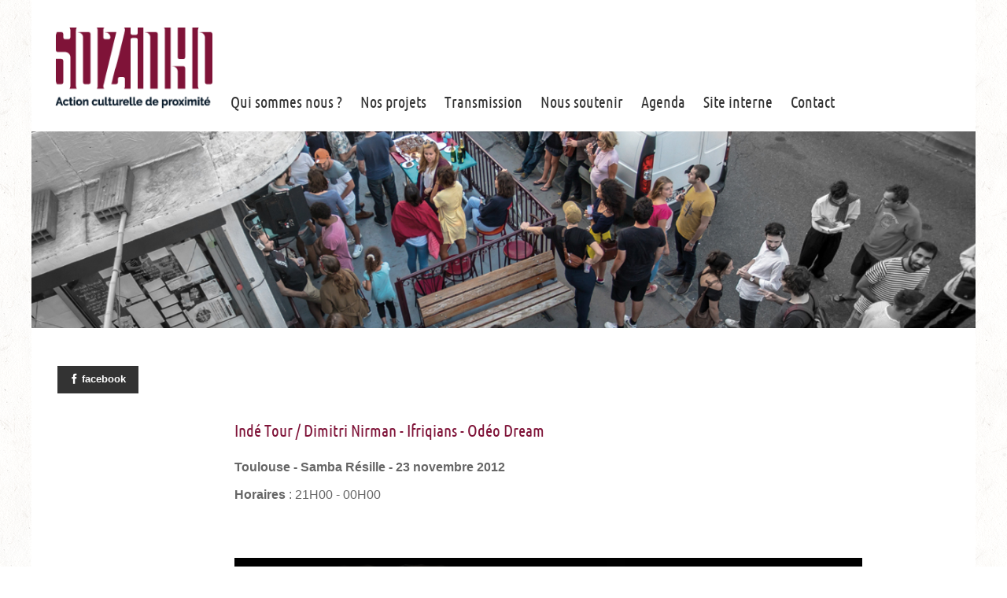

--- FILE ---
content_type: text/html; charset=UTF-8
request_url: https://www.sozinho.org/show/inde-tour-dimitri-nirman-ifriqians-odeo-dream/
body_size: 11419
content:
<!DOCTYPE html>
<html lang="fr-FR">
<head>
	<!-- Meta Tags -->
	<meta http-equiv="Content-Type" content="text/html; charset=UTF-8" />
	<meta name="viewport" content="width=device-width, initial-scale=1.0"/>
	<meta name="generator" content="Live! 2.0.6.9" />
<meta name="generator" content="Wolf Framework 1.4.2.5" />
	<!-- Favicons -->
	<link rel="shortcut icon" href="https://www.sozinho.org/wp-content/themes/live/images/favicons/favicon.ico">
	<link rel="apple-touch-icon" href="https://www.sozinho.org/wp-content/themes/live/images/favicons/touch-icon-57x57.png">
	<link rel="apple-touch-icon" sizes="72x72" href="https://www.sozinho.org/wp-content/themes/live/images/favicons/touch-icon-72x72.png">
	<link rel="apple-touch-icon" sizes="114x114" href="https://www.sozinho.org/wp-content/themes/live/images/favicons/touch-icon-114x114.png">
	<meta property="og:site_name" content="Sozinho" />
<meta property="og:url" content="https://www.sozinho.org/show/inde-tour-dimitri-nirman-ifriqians-odeo-dream/" />
<meta property="og:image" content="http://www.sozinho.org/wp-content/uploads/2013/12/COUV-indé-tour-ifriqians2.jpg" />
<meta property="og:type" content="article" />
<meta property="og:description" content="&nbsp; L'Indé Tour, lumière sur la musique de l'ombre. En réaction à la demande toujours croissante des groupes de monter sur scène et devant la difficulté de trouver des dates nous avons ... " />
<meta itemprop="name" content="Sozinho">
<meta itemprop="image" content="http://www.sozinho.org/wp-content/uploads/2013/12/COUV-indé-tour-ifriqians2.jpg">
<meta itemprop="description" content="&nbsp; L'Indé Tour, lumière sur la musique de l'ombre. En réaction à la demande toujours croissante des groupes de monter sur scène et devant la difficulté de trouver des dates nous avons ... ">

	<!-- Title -->
	<title>L&rsquo;indé Tour / Dimitri Nirman &#8211; Ifriqians &#8211; Odeo dream | Sozinho | Action culturelle de proximité</title>
	<link rel="profile" href="http://gmpg.org/xfn/11" />

	<!-- RSS & Pingbacks -->
	<link rel="alternate" type="application/rss+xml" title="Sozinho RSS Feed" href="https://www.sozinho.org/feed/" />
	<link rel="pingback" href="https://www.sozinho.org/xmlrpc.php" />
	<link rel='dns-prefetch' href='//fonts.googleapis.com' />
<link rel='dns-prefetch' href='//s.w.org' />
<link rel="alternate" type="application/rss+xml" title="Sozinho &raquo; Flux" href="https://www.sozinho.org/feed/" />
<link rel="alternate" type="application/rss+xml" title="Sozinho &raquo; Flux des commentaires" href="https://www.sozinho.org/comments/feed/" />
		<script type="text/javascript">
			window._wpemojiSettings = {"baseUrl":"https:\/\/s.w.org\/images\/core\/emoji\/13.0.0\/72x72\/","ext":".png","svgUrl":"https:\/\/s.w.org\/images\/core\/emoji\/13.0.0\/svg\/","svgExt":".svg","source":{"concatemoji":"https:\/\/www.sozinho.org\/wp-includes\/js\/wp-emoji-release.min.js?ver=5.5.17"}};
			!function(e,a,t){var n,r,o,i=a.createElement("canvas"),p=i.getContext&&i.getContext("2d");function s(e,t){var a=String.fromCharCode;p.clearRect(0,0,i.width,i.height),p.fillText(a.apply(this,e),0,0);e=i.toDataURL();return p.clearRect(0,0,i.width,i.height),p.fillText(a.apply(this,t),0,0),e===i.toDataURL()}function c(e){var t=a.createElement("script");t.src=e,t.defer=t.type="text/javascript",a.getElementsByTagName("head")[0].appendChild(t)}for(o=Array("flag","emoji"),t.supports={everything:!0,everythingExceptFlag:!0},r=0;r<o.length;r++)t.supports[o[r]]=function(e){if(!p||!p.fillText)return!1;switch(p.textBaseline="top",p.font="600 32px Arial",e){case"flag":return s([127987,65039,8205,9895,65039],[127987,65039,8203,9895,65039])?!1:!s([55356,56826,55356,56819],[55356,56826,8203,55356,56819])&&!s([55356,57332,56128,56423,56128,56418,56128,56421,56128,56430,56128,56423,56128,56447],[55356,57332,8203,56128,56423,8203,56128,56418,8203,56128,56421,8203,56128,56430,8203,56128,56423,8203,56128,56447]);case"emoji":return!s([55357,56424,8205,55356,57212],[55357,56424,8203,55356,57212])}return!1}(o[r]),t.supports.everything=t.supports.everything&&t.supports[o[r]],"flag"!==o[r]&&(t.supports.everythingExceptFlag=t.supports.everythingExceptFlag&&t.supports[o[r]]);t.supports.everythingExceptFlag=t.supports.everythingExceptFlag&&!t.supports.flag,t.DOMReady=!1,t.readyCallback=function(){t.DOMReady=!0},t.supports.everything||(n=function(){t.readyCallback()},a.addEventListener?(a.addEventListener("DOMContentLoaded",n,!1),e.addEventListener("load",n,!1)):(e.attachEvent("onload",n),a.attachEvent("onreadystatechange",function(){"complete"===a.readyState&&t.readyCallback()})),(n=t.source||{}).concatemoji?c(n.concatemoji):n.wpemoji&&n.twemoji&&(c(n.twemoji),c(n.wpemoji)))}(window,document,window._wpemojiSettings);
		</script>
		<style type="text/css">
img.wp-smiley,
img.emoji {
	display: inline !important;
	border: none !important;
	box-shadow: none !important;
	height: 1em !important;
	width: 1em !important;
	margin: 0 .07em !important;
	vertical-align: -0.1em !important;
	background: none !important;
	padding: 0 !important;
}
</style>
	<link rel='stylesheet' id='wp-block-library-css'  href='https://www.sozinho.org/wp-includes/css/dist/block-library/style.min.css?ver=5.5.17' type='text/css' media='all' />
<link rel='stylesheet' id='contact-form-7-css'  href='https://www.sozinho.org/wp-content/plugins/contact-form-7/includes/css/styles.css?ver=5.3.2' type='text/css' media='all' />
<link rel='stylesheet' id='rs-plugin-settings-css'  href='https://www.sozinho.org/wp-content/plugins/revslider/public/assets/css/rs6.css?ver=6.1.7' type='text/css' media='all' />
<style id='rs-plugin-settings-inline-css' type='text/css'>
#rs-demo-id {}
</style>
<link rel='stylesheet' id='wolf-shortcodes-css'  href='https://www.sozinho.org/wp-content/plugins/wolf-shortcodes/assets/css/shortcodes.min.css?ver=1.5.1' type='text/css' media='all' />
<link rel='stylesheet' id='wolf-tour-dates-css'  href='https://www.sozinho.org/wp-content/plugins/wolf-tour-dates/assets/css/tour-dates.min.css?ver=1.1.0' type='text/css' media='all' />
<link rel='stylesheet' id='simplelightbox-css-css'  href='https://www.sozinho.org/wp-content/plugins/simplelightbox/dist/simple-lightbox.min.css?ver=5.5.17' type='text/css' media='all' />
<link rel='stylesheet' id='wolf-fonts-css'  href='https://fonts.googleapis.com/css?family=PT+Serif:400,700,400italic,700italic|Source+Sans+Pro:400,700,900|Lato:400,700|Montserrat:400,700&#038;subset=latin,latin-ext' type='text/css' media='all' />
<link rel='stylesheet' id='fancybox-css'  href='https://www.sozinho.org/wp-content/themes/live/css/lib/fancybox.css?ver=2.1.4' type='text/css' media='all' />
<link rel='stylesheet' id='flexslider-css'  href='https://www.sozinho.org/wp-content/themes/live/css/lib/flexslider.css?ver=2.2.0' type='text/css' media='all' />
<link rel='stylesheet' id='live-style-css'  href='https://www.sozinho.org/wp-content/themes/live/style.css?ver=2.0.6.9' type='text/css' media='all' />
<link rel='stylesheet' id='wolf-share-css'  href='https://www.sozinho.org/wp-content/themes/live/includes/features/wolf-share/css/share.css?ver=0.1' type='text/css' media='all' />
<script type='text/javascript' src='https://www.sozinho.org/wp-includes/js/jquery/jquery.js?ver=1.12.4-wp' id='jquery-core-js'></script>
<script type='text/javascript' src='https://www.sozinho.org/wp-content/plugins/revslider/public/assets/js/revolution.tools.min.js?ver=6.0' id='tp-tools-js'></script>
<script type='text/javascript' src='https://www.sozinho.org/wp-content/plugins/revslider/public/assets/js/rs6.min.js?ver=6.1.7' id='revmin-js'></script>
<link rel="https://api.w.org/" href="https://www.sozinho.org/wp-json/" /><link rel="EditURI" type="application/rsd+xml" title="RSD" href="https://www.sozinho.org/xmlrpc.php?rsd" />
<link rel="wlwmanifest" type="application/wlwmanifest+xml" href="https://www.sozinho.org/wp-includes/wlwmanifest.xml" /> 
<link rel='prev' title='Les Feux de la Rampe 2012 / Cloture Bikini' href='https://www.sozinho.org/show/les-feux-de-la-rampe-2-cloture-bikini/' />
<link rel='next' title='Live du Brasseur / Racho &#8211; Geoffrax &#8211; L&rsquo;assoce 31 &#8211; Wawad' href='https://www.sozinho.org/show/les-live-du-brasseur-racho-geoffrax/' />
<meta name="generator" content="WordPress 5.5.17" />
<link rel="canonical" href="https://www.sozinho.org/show/inde-tour-dimitri-nirman-ifriqians-odeo-dream/" />
<link rel='shortlink' href='https://www.sozinho.org/?p=603' />
<link rel="alternate" type="application/json+oembed" href="https://www.sozinho.org/wp-json/oembed/1.0/embed?url=https%3A%2F%2Fwww.sozinho.org%2Fshow%2Finde-tour-dimitri-nirman-ifriqians-odeo-dream%2F" />
<link rel="alternate" type="text/xml+oembed" href="https://www.sozinho.org/wp-json/oembed/1.0/embed?url=https%3A%2F%2Fwww.sozinho.org%2Fshow%2Finde-tour-dimitri-nirman-ifriqians-odeo-dream%2F&#038;format=xml" />
<style>
.sl-overlay{background:#ffffff;opacity: 0.7;z-index: 1035;}
.sl-wrapper .sl-navigation button,.sl-wrapper .sl-close,.sl-wrapper .sl-counter{color:#000000;z-index: 10060;}
.sl-wrapper .sl-image{z-index:10000;}
.sl-spinner{border-color:#333333;z-index:1007;}
.sl-wrapper{z-index:1040;}
.sl-wrapper .sl-image .sl-caption{background:rgba(0,0,0,0.8);color:#ffffff;}
</style><style type="text/css">
/* Custom CSS */
@font-face { font-family: 'UbuntuCondensedRegular'; src: url('https://www.sozinho.org/wp-content/themes/live/css/fonts/unbuntucondensed-webfont.eot'); src: url('https://www.sozinho.org/wp-content/themes/live/css/fonts/unbuntucondensed-webfont.eot?#iefix') format('embedded-opentype'), url('https://www.sozinho.org/wp-content/themes/live/css/fonts/unbuntucondensed-webfont.woff') format('woff'), url('https://www.sozinho.org/wp-content/themes/live/css/fonts/unbuntucondensed-webfont.ttf') format('truetype'), url('https://www.sozinho.org/wp-content/themes/live/css/fonts/unbuntucondensed-webfont.svg#UbuntuCondensedRegular') format('svg'); font-weight: normal; font-style: normal; } .dark header#masthead, .light header#masthead, .grunge header#masthead {background : #0d0d0d url("https://www.sozinho.org/wp-content/uploads/2019/11/web-header.jpg") center top no-repeat scroll}.dark header#masthead, .light header#masthead, .grunge header#masthead { -webkit-background-size: 100%; -o-background-size: 100%; -moz-background-size: 100%; background-size: 100%; -webkit-background-size: cover; -o-background-size: cover; background-size: cover; }body {font-family: Arial, Helvetica, sans-serif}h1, h2, h3, h4, h5, h6, span.comment-author, span.dropcap, span.dropcap-bg {font-family:'UbuntuCondensedRegular'} h1, h2, h3, h4, h5, h6 { text-transform: normal }.site-navigation a, #mobile-menu-dropdown li { font-weight:normal; font-family:'UbuntuCondensedRegular';}.site-navigation a, #mobile-menu-dropdown li { text-transform: standard ; }#head-slider-container {height:200px!important}h1, h2, h3, h4, h5, h6{font-weight:400}.site-navigation a, #mobile-menu-dropdown li{font-weight:400}/* single-show-mise en page */ #wolf-show-meta { float: left; margin-right: 1%; width: 20%; /* background: #202020;*/ } #wolf-show-content { float: right; margin-left: 1%; padding-right: 10%; width: 80%; margin-bottom: 3rem; } /* margin-top: 50px; */ .wrapped #page { display: block; position: relative; max-width: 1200px; width: 100%; margin-top: 0px; margin-left: auto; margin-right: auto; margin-bottom: 100px; } .wolf-show-entry-link:before { display:none; } /* box-shadow: 0 0 5px #cccccc; */ element.style { } .light.wrapped #page { background: #fff; -webkit-box-shadow: 0 0 0px #cccccc; box-shadow: 0 0 0px #cccccc; } #wolf-show-meta .wolf-single-show-date { font-size: 16px; font-weight: 700; } .wolf-show-place { display: block; font-size: 1rem; font-weight: 700; margin-bottom: .5rem; } .light .main-navigation .nav-menu li a:hover { color: #990000 !important; } .light #primary-menu .current_page_item a { color: #990000; } #bottom-bar { background: #000; color: #ffffff; text-shadow: none !important; font-size: 80%; } 
/* Custom Background */


</style>

<!-- Single Post Header Background Parallax -->


<style type="text/css">.recentcomments a{display:inline !important;padding:0 !important;margin:0 !important;}</style><meta name="generator" content="Powered by Slider Revolution 6.1.7 - responsive, Mobile-Friendly Slider Plugin for WordPress with comfortable drag and drop interface." />
<link rel="icon" href="https://www.sozinho.org/wp-content/uploads/2018/09/logo_logo-site-80x80.png" sizes="32x32" />
<link rel="icon" href="https://www.sozinho.org/wp-content/uploads/2018/09/logo_logo-site.png" sizes="192x192" />
<link rel="apple-touch-icon" href="https://www.sozinho.org/wp-content/uploads/2018/09/logo_logo-site.png" />
<meta name="msapplication-TileImage" content="https://www.sozinho.org/wp-content/uploads/2018/09/logo_logo-site.png" />
<script type="text/javascript">function setREVStartSize(e){			
			try {								
				var pw = document.getElementById(e.c).parentNode.offsetWidth,
					newh;
				pw = pw===0 || isNaN(pw) ? window.innerWidth : pw;
				e.tabw = e.tabw===undefined ? 0 : parseInt(e.tabw);
				e.thumbw = e.thumbw===undefined ? 0 : parseInt(e.thumbw);
				e.tabh = e.tabh===undefined ? 0 : parseInt(e.tabh);
				e.thumbh = e.thumbh===undefined ? 0 : parseInt(e.thumbh);
				e.tabhide = e.tabhide===undefined ? 0 : parseInt(e.tabhide);
				e.thumbhide = e.thumbhide===undefined ? 0 : parseInt(e.thumbhide);
				e.mh = e.mh===undefined || e.mh=="" || e.mh==="auto" ? 0 : parseInt(e.mh,0);		
				if(e.layout==="fullscreen" || e.l==="fullscreen") 						
					newh = Math.max(e.mh,window.innerHeight);				
				else{					
					e.gw = Array.isArray(e.gw) ? e.gw : [e.gw];
					for (var i in e.rl) if (e.gw[i]===undefined || e.gw[i]===0) e.gw[i] = e.gw[i-1];					
					e.gh = e.el===undefined || e.el==="" || (Array.isArray(e.el) && e.el.length==0)? e.gh : e.el;
					e.gh = Array.isArray(e.gh) ? e.gh : [e.gh];
					for (var i in e.rl) if (e.gh[i]===undefined || e.gh[i]===0) e.gh[i] = e.gh[i-1];
										
					var nl = new Array(e.rl.length),
						ix = 0,						
						sl;					
					e.tabw = e.tabhide>=pw ? 0 : e.tabw;
					e.thumbw = e.thumbhide>=pw ? 0 : e.thumbw;
					e.tabh = e.tabhide>=pw ? 0 : e.tabh;
					e.thumbh = e.thumbhide>=pw ? 0 : e.thumbh;					
					for (var i in e.rl) nl[i] = e.rl[i]<window.innerWidth ? 0 : e.rl[i];
					sl = nl[0];									
					for (var i in nl) if (sl>nl[i] && nl[i]>0) { sl = nl[i]; ix=i;}															
					var m = pw>(e.gw[ix]+e.tabw+e.thumbw) ? 1 : (pw-(e.tabw+e.thumbw)) / (e.gw[ix]);					

					newh =  (e.type==="carousel" && e.justify==="true" ? e.gh[ix] : (e.gh[ix] * m)) + (e.tabh + e.thumbh);
				}			
				
				if(window.rs_init_css===undefined) window.rs_init_css = document.head.appendChild(document.createElement("style"));					
				document.getElementById(e.c).height = newh;
				window.rs_init_css.innerHTML += "#"+e.c+"_wrapper { height: "+newh+"px }";				
			} catch(e){
				console.log("Failure at Presize of Slider:" + e)
			}					   
		  };</script>
		<style type="text/css" id="wp-custom-css">
			.flexslider .slides img {
    max-height: 200px; /*maximum height for all slides*/
    width: auto; /*proper aspect ratio of images*/
    max-width: 100%; /*maximum width for all slides*/
    margin: 0 auto; /*centering images in the container*/
}



/*supprimer header, nav, footer de la page d'accueil_logo*/

.page-id-3226 #header {
	display : ;
}

.page-id-3226  #primary-menu-container {
	display : none;
}

.page-id-3226 #masthead {
	display:none;
}

.page-id-3226 #bottom-bar{
	display :none;
}

.page-id-3226 .hfeed{
	background:none !important;
}

/*center les logos laptop */
.page-id-3226 #main{
	font-size:4em;
}

/*center les logos mobile */
@media only screen and (max-width : 769px) {
	.page-id-3226 .elementor-row{
		font-size:150px;
	}
}
/*accueil custum page css*/
.page-id-3496 .site-header{
	display:none;
}
.page-id-3496 #primary-menu-container{
	margin:0;
}
.page-id-3496 #main{
	padding-bottom: 0 !important;
	padding-top: 0 !important;

}
.page-id-3496 #tertiary{
	display: none !important;
}
.page-id-3496 #bottom-bar{
	display: none !important;
}
.page-id-3496 .sidebar-inner{
	display: none !important;
}
.page-id-3496 .light.wrapped #pag{
	background-color: none;
}
.page-id-3496 #page{
	margin-bottom:0 !important;
}
/*logo menu */
.logo-live {
	width:200px !important;
	height:103px !important;
	margin-bottom:-1px;
	margin-top:20px;
}
.logo-live:hover{
	opacity:1;
}
#logo{
	display:none;
}
/*Menu*/
#primary-menu-container #primary-menu {
    display: flex;
    align-items: baseline;
	  padding:15px;
}
/*submenu*/
.main-navigation .nav-menu li ul.sub-menu li a, .main-navigation .nav-menu li ul.children li a {

    width: 250px !important;

}		</style>
		
	
	<!--[if lt IE 9]>
	<script src="https://www.sozinho.org/wp-content/themes/live/js/html5shiv.js" type="text/javascript"></script>
	<![endif]-->

</head>
<body class="show-template-default single single-show postid-603 wolf wolf-woocommerce wolf-woocommerce-buttons wrapped light sidebar-right elementor-default elementor-kit-3460">	
	
<div id="top"></div><a id="top-arrow" class="scroll" href="#top"></a>
<div id="fb-root"></div><script type="text/javascript">(function(doc, script) {
			        var js,
			        fjs = doc.getElementsByTagName(script)[0],
			        add = function(url, id) {
			            if (doc.getElementById(id)) {return;}
			            js = doc.createElement(script);
			            js.src = url;
			            id && (js.id = id);
			            fjs.parentNode.insertBefore(js, fjs);
			        };add("//connect.facebook.net/en_US/all.js#xfbml=1", "facebook-jssdk");
add("//platform.twitter.com/widgets.js", "twitter-wjs");
add("https://apis.google.com/js/plusone.js");
add("//assets.pinterest.com/js/pinit.js");
}(document, "script"));</script>
	<!-- facebook embed app -->
	<script>
	  window.fbAsyncInit = function() {
		FB.init({
		  appId      : '488190865397526',
		  xfbml      : true,
		  version    : 'v8.0'
		});
		FB.AppEvents.logPageView();
	  };

	  (function(d, s, id){
		 var js, fjs = d.getElementsByTagName(s)[0];
		 if (d.getElementById(id)) {return;}
		 js = d.createElement(s); js.id = id;
		 js.src = "https://connect.facebook.net/en_US/sdk.js";
		 fjs.parentNode.insertBefore(js, fjs);
	   }(document, 'script', 'facebook-jssdk'));
	</script>
<div id="page" class="hfeed site">

	<nav id="primary-menu-container" role="navigation" class="site-navigation main-navigation clearfix">
		<div class="wrap">
			<div class="menu-main2-container"><ul id="primary-menu" class="nav-menu"><li id="menu-item-3797" class="menu-item menu-item-type-custom menu-item-object-custom menu-item-home menu-item-3797"><a href="https://www.sozinho.org/"><img class="logo-live" src="https://www.sozinho.org/wp-content/uploads/2019/04/logo_sozinho.png" alt="Sozinho"></a></li>
<li id="menu-item-3670" class="menu-item menu-item-type-custom menu-item-object-custom menu-item-has-children menu-item-3670"><a href="#">Qui sommes nous ?</a>
<ul class="sub-menu">
	<li id="menu-item-3677" class="menu-item menu-item-type-post_type menu-item-object-page menu-item-3677"><a href="https://www.sozinho.org/lhistoire/">L’histoire</a></li>
	<li id="menu-item-3678" class="menu-item menu-item-type-post_type menu-item-object-page menu-item-3678"><a href="https://www.sozinho.org/lequipe/">L’équipe</a></li>
	<li id="menu-item-3685" class="menu-item menu-item-type-post_type menu-item-object-page menu-item-3685"><a href="https://www.sozinho.org/notre-projet/">Le projet</a></li>
</ul>
</li>
<li id="menu-item-3679" class="menu-item menu-item-type-custom menu-item-object-custom menu-item-has-children menu-item-3679"><a href="#">Nos projets</a>
<ul class="sub-menu">
	<li id="menu-item-4304" class="menu-item menu-item-type-post_type menu-item-object-page menu-item-4304"><a href="https://www.sozinho.org/reseau-culture/">Reseau-culture</a></li>
	<li id="menu-item-4303" class="menu-item menu-item-type-post_type menu-item-object-page menu-item-4303"><a href="https://www.sozinho.org/passerelle-negreneys/">La Passerelle Negreneys</a></li>
	<li id="menu-item-4302" class="menu-item menu-item-type-post_type menu-item-object-page menu-item-4302"><a href="https://www.sozinho.org/parcours-faire/">Les Parcours Faire</a></li>
	<li id="menu-item-4318" class="menu-item menu-item-type-post_type menu-item-object-page menu-item-4318"><a href="https://www.sozinho.org/home/">Sozinho Marseille</a></li>
</ul>
</li>
<li id="menu-item-4376" class="menu-item menu-item-type-custom menu-item-object-custom menu-item-has-children menu-item-4376"><a href="#">Transmission</a>
<ul class="sub-menu">
	<li id="menu-item-4150" class="menu-item menu-item-type-post_type menu-item-object-page menu-item-4150"><a href="https://www.sozinho.org/formation/">Formations</a></li>
	<li id="menu-item-4202" class="menu-item menu-item-type-post_type menu-item-object-page menu-item-4202"><a href="https://www.sozinho.org/accompagnement/">Accompagnement</a></li>
</ul>
</li>
<li id="menu-item-3686" class="menu-item menu-item-type-custom menu-item-object-custom menu-item-has-children menu-item-3686"><a href="#">Nous soutenir</a>
<ul class="sub-menu">
	<li id="menu-item-3692" class="menu-item menu-item-type-post_type menu-item-object-page menu-item-3692"><a href="https://www.sozinho.org/adherer-faire-un-don/">Adhérer / Faire un don</a></li>
	<li id="menu-item-3691" class="menu-item menu-item-type-post_type menu-item-object-page menu-item-3691"><a href="https://www.sozinho.org/rejoindre-lequipe/">Rejoindre l’équipe</a></li>
</ul>
</li>
<li id="menu-item-3676" class="menu-item menu-item-type-post_type menu-item-object-page menu-item-3676"><a href="https://www.sozinho.org/agenda/">Agenda</a></li>
<li id="menu-item-4074" class="menu-item menu-item-type-custom menu-item-object-custom menu-item-has-children menu-item-4074"><a href="#">Site interne</a>
<ul class="sub-menu">
	<li id="menu-item-3694" class="menu-item menu-item-type-custom menu-item-object-custom menu-item-3694"><a href="https://www.sozinho.org/bis">Se connecter</a></li>
</ul>
</li>
<li id="menu-item-3954" class="menu-item menu-item-type-post_type menu-item-object-page menu-item-3954"><a href="https://www.sozinho.org/contact/">Contact</a></li>
</ul></div>		</div>
	</nav><!-- .site-navigation .main-navigation -->
		<header id="masthead" class="site-header" role="banner">
		<div class="wrap">
			<div class="table-head">
				<div id="logo-container"><div id="logo">
		<a href="https://www.sozinho.org/" rel="home">
			<img src="https://www.sozinho.org/wp-content/uploads/2019/04/logo_sozinho.png" alt="Sozinho">
		</a>
		</div></div>
				<div id="head-slider-container">
					<!-- Flexslider -->
		<script type="text/javascript">
			jQuery(window).load(function(){
				var firstImg = jQuery('.slides li').first().find('img').css('opacity', 1);
				jQuery("#flexslider").flexslider({
					animation: "fade",
					controlNav: true,
					directionNav: true,
					pauseOnHover: true, 
					slideshow: true,
					slideshowSpeed: 3500,
					animationSpeed: 800, 
					touch: true
				});
				
			});</script>
		<!-- Flexslider --><div class="flexslider flexslider-fade" id="flexslider"><ul class="slides"></ul></div>				</div>
			</div>
		</div>


	

	</header><!-- #masthead .site-header -->

	<nav id="mobile-menu-container" role="navigation" class="site-navigation mobile-navigation">
		<ul id="mobile-menu-dropdown">
			<li>Naviguer</li>
		</ul>
		<div class="menu-main2-container"><ul id="mobile-menu" class="menu"><li class="menu-item menu-item-type-custom menu-item-object-custom menu-item-home menu-item-3797"><a href="https://www.sozinho.org/"><img class="logo-live" src="https://www.sozinho.org/wp-content/uploads/2019/04/logo_sozinho.png" alt="Sozinho"></a></li>
<li class="menu-item menu-item-type-custom menu-item-object-custom menu-item-has-children menu-item-3670"><a href="#">Qui sommes nous ?</a>
<ul class="sub-menu">
	<li class="menu-item menu-item-type-post_type menu-item-object-page menu-item-3677"><a href="https://www.sozinho.org/lhistoire/">L’histoire</a></li>
	<li class="menu-item menu-item-type-post_type menu-item-object-page menu-item-3678"><a href="https://www.sozinho.org/lequipe/">L’équipe</a></li>
	<li class="menu-item menu-item-type-post_type menu-item-object-page menu-item-3685"><a href="https://www.sozinho.org/notre-projet/">Le projet</a></li>
</ul>
</li>
<li class="menu-item menu-item-type-custom menu-item-object-custom menu-item-has-children menu-item-3679"><a href="#">Nos projets</a>
<ul class="sub-menu">
	<li class="menu-item menu-item-type-post_type menu-item-object-page menu-item-4304"><a href="https://www.sozinho.org/reseau-culture/">Reseau-culture</a></li>
	<li class="menu-item menu-item-type-post_type menu-item-object-page menu-item-4303"><a href="https://www.sozinho.org/passerelle-negreneys/">La Passerelle Negreneys</a></li>
	<li class="menu-item menu-item-type-post_type menu-item-object-page menu-item-4302"><a href="https://www.sozinho.org/parcours-faire/">Les Parcours Faire</a></li>
	<li class="menu-item menu-item-type-post_type menu-item-object-page menu-item-4318"><a href="https://www.sozinho.org/home/">Sozinho Marseille</a></li>
</ul>
</li>
<li class="menu-item menu-item-type-custom menu-item-object-custom menu-item-has-children menu-item-4376"><a href="#">Transmission</a>
<ul class="sub-menu">
	<li class="menu-item menu-item-type-post_type menu-item-object-page menu-item-4150"><a href="https://www.sozinho.org/formation/">Formations</a></li>
	<li class="menu-item menu-item-type-post_type menu-item-object-page menu-item-4202"><a href="https://www.sozinho.org/accompagnement/">Accompagnement</a></li>
</ul>
</li>
<li class="menu-item menu-item-type-custom menu-item-object-custom menu-item-has-children menu-item-3686"><a href="#">Nous soutenir</a>
<ul class="sub-menu">
	<li class="menu-item menu-item-type-post_type menu-item-object-page menu-item-3692"><a href="https://www.sozinho.org/adherer-faire-un-don/">Adhérer / Faire un don</a></li>
	<li class="menu-item menu-item-type-post_type menu-item-object-page menu-item-3691"><a href="https://www.sozinho.org/rejoindre-lequipe/">Rejoindre l’équipe</a></li>
</ul>
</li>
<li class="menu-item menu-item-type-post_type menu-item-object-page menu-item-3676"><a href="https://www.sozinho.org/agenda/">Agenda</a></li>
<li class="menu-item menu-item-type-custom menu-item-object-custom menu-item-has-children menu-item-4074"><a href="#">Site interne</a>
<ul class="sub-menu">
	<li class="menu-item menu-item-type-custom menu-item-object-custom menu-item-3694"><a href="https://www.sozinho.org/bis">Se connecter</a></li>
</ul>
</li>
<li class="menu-item menu-item-type-post_type menu-item-object-page menu-item-3954"><a href="https://www.sozinho.org/contact/">Contact</a></li>
</ul></div>	</nav><!-- .site-navigation .mobile-navigation -->

	
	<section id="main" class="site-main clearfix">
		<div class="wrap">

	<div id="primary" class="content-area">
		<div id="content" class="site-content" role="main">
	
			<article class="wolf-show post-603 show type-show status-publish hentry no-thumbnail"  id="post-603">
	
			<header class="entry-header">
				
				<h1 class="entry-title">
					L&rsquo;indé Tour / Dimitri Nirman &#8211; Ifriqians &#8211; Odeo dream	
				</h1>
				
			</header>

			<div class="entry-content">
				<div id="wolf-single-show">
					<div id="wolf-show-meta">
						
						<!-- masque date - place barre latérale
						
						<span class="wolf-show-place">Toulouse - Samba Résille</span>
                        <span class="wolf-single-show-date">23 novembre 2012</span>
-->
						
						
												
						<div class="wolf-show-actions">
							<a class="wolf-show-facebook-button" title="Voir la page facebook de l'évènement" target="_blank" href="https://www.facebook.com/events/456451371097300/"><span class="wolf-show-facebook">facebook</span></a>													</div>
						<!-- masque le module share
						<div style="margin:0; padding:0; height:0; width:0; clear:both"></div><p class="wolf-share-text"></p><div class="wolf-share-container vertical"><div class="wolf-share-facebook"><div class="fb-like" data-href="https://www.sozinho.org/show/inde-tour-dimitri-nirman-ifriqians-odeo-dream/" data-send="false" data-width="54" data-height="54" data-layout="box_count" data-show-faces="false" data-font="verdana"></div></div><div class="wolf-share-twitter"><a href="http://twitter.com/share" data-url="https://www.sozinho.org/show/inde-tour-dimitri-nirman-ifriqians-odeo-dream/" data-text="L&rsquo;indé Tour / Dimitri Nirman &#8211; Ifriqians &#8211; Odeo dream | Sozinho" class="twitter-share-button" data-count="vertical">Tweet</a></div><div class="wolf-share-google"><div class="g-plusone" data-size="tall" data-href="https://www.sozinho.org/show/inde-tour-dimitri-nirman-ifriqians-odeo-dream/"></div></div><div class="wolf-share-pinterest"><a href="http://pinterest.com/pin/create/button/
?url=https://www.sozinho.org/show/inde-tour-dimitri-nirman-ifriqians-odeo-dream/
&media=http://www.sozinho.org/wp-content/uploads/2013/12/COUV-indé-tour-ifriqians2.jpg
&description=%26nbsp%3B+L%27Ind%C3%A9+Tour%2C+lumi%C3%A8re+sur+la+musique+de+l%27ombre.+En+r%C3%A9action+%C3%A0+la+demande+toujours+croissante+des+groupes+de+monter+sur+sc%C3%A8ne+et+devant+la+difficult%C3%A9+de+trouver+des+dates+nous+avons+...+"
data-pin-do="buttonPin"
data-pin-config="above"
data-pin-height="28">
<img src="//assets.pinterest.com/images/pidgets/pinit_fg_en_rect_gray_28.png" /></a></a></div><div style="clear:both; float:none"></div></div>						<div style="clear:both"></div><div class="wolf-share-mobile"> <a href="http://www.facebook.com/sharer.php?u=https://www.sozinho.org/show/inde-tour-dimitri-nirman-ifriqians-odeo-dream/&t=L%26rsquo%3Bind%C3%A9+Tour+%2F+Dimitri+Nirman+%26%238211%3B+Ifriqians+%26%238211%3B+Odeo+dream+%7C+Sozinho"><img src="https://www.sozinho.org/wp-content/themes/live/images/share/facebook.png" alt="facebook"></a><a href="http://twitter.com/home?status=L%26rsquo%3Bind%C3%A9+Tour+%2F+Dimitri+Nirman+%26%238211%3B+Ifriqians+%26%238211%3B+Odeo+dream+%7C+Sozinho+-+https://www.sozinho.org/show/inde-tour-dimitri-nirman-ifriqians-odeo-dream/"><img src="https://www.sozinho.org/wp-content/themes/live/images/share/twitter.png" alt="twitter"></a><a href="https://plus.google.com/share?url=https%3A%2F%2Fwww.sozinho.org%2Fshow%2Finde-tour-dimitri-nirman-ifriqians-odeo-dream%2F"><img src="https://www.sozinho.org/wp-content/themes/live/images/share/googleplus.png" alt="google plus"></a><div class="wolf-pin" ><a count-layout="none" href="http://pinterest.com/pin/create/button/?url=https://www.sozinho.org/show/inde-tour-dimitri-nirman-ifriqians-odeo-dream/&media=http://www.sozinho.org/wp-content/uploads/2013/12/COUV-indé-tour-ifriqians2.jpg&description=&nbsp; L'Indé Tour, lumière sur la musique de l'ombre. En réaction à la demande toujours croissante des groupes de monter sur scène et devant la difficulté de trouver des dates nous avons ... "></a></div></div><div style="clear:both"></div>-->
						
					</div>
					<div id="wolf-show-content">

						<div id="wolf-show-details">
													
														<br><h5><strong></strong>  Indé Tour / Dimitri Nirman - Ifriqians - Odéo Dream</h5>
														
								<span class="wolf-show-place">Toulouse - Samba Résille - 23 novembre 2012</span>
                      
														
														<strong>Horaires</strong> : 21H00 - 00H00														
														
														
														
														
																				
							
						</div>
												<p>&nbsp;</p>
<p><img loading="lazy" class="aligncenter size-full wp-image-604" src="http://www.sozinho.org/wp-content/uploads/2013/12/COUV-indé-tour-ifriqians2.jpg" alt="COUV-indé-tour-ifriqians2" width="900" height="334" /></p>
<p style="text-align: center;">L&rsquo;Indé Tour, lumière sur la musique de l&rsquo;ombre.</p>
<p>En réaction à la demande toujours croissante des groupes de monter sur scène et devant la difficulté de trouver des dates nous avons décidé de créer l&rsquo;Indé Tour. En effet, de novembre à juin, l&rsquo;Indé Tour fera le tour des scènes toulousaines pour présenter au public de notre ville ses groupes. Il proposera un plateau de trois groupes sur une tendance musicale définie. Tous les styles de musique pourront ainsi être proposés au public au fil des mois et des lieux ayant une vraie volonté de participer à l&rsquo;éclosion des forces vives de la scène musicale.</p>
<p>Rap, rock, reggae, chanson française, soul, jazz, métal, électro, pop, et bien d’autres, l&rsquo;Indé Tour va démontrer en quelques mois l&rsquo;ampleur de la scène indépendante dans toute sa diversité et permettra au public et aux professionnels de découvrir des talents cachés au coin de l&rsquo;industrie musicale.</p>
<p>Ce concert de « l&rsquo;Indé tour » organisé par Sozinho est sur le thème des musiques soul, jazz, world avec Dimitri Nirman, Ifriqians et Odéo dream.</p>
<hr />
<h3 style="text-align: center;">INFOS GROUPES</h3>
<h5>DIMITRI NIRMAN (Jazz)</h5>
<p>Trois ans après l&rsquo;album « Rue du jazz », Dimitri Nirman nous revient en 2013 avec un nouvel album « Le mont Sinaï qu&rsquo;est ton coeur ».<br />
Au carrefour du jazz et de la chanson, Dimitri Nirman est un artiste grandissant qui est parti à la découverte d&rsquo;autres horizons musicaux tels que le jazz d&rsquo;Amérique du Sud où encore des mélodies pianistiques nous rappelant Schumann et Debussy.<br />
Une rencontre musicale toujours aussi riche, des mots et des notes qui nous font sourire.</p>
<h5><a href="http://www.dimitrinirman.com/">Site internet </a>&#8211; <a href="https://www.facebook.com/pages/Dimitri-Nirman/14920134956">Facebook</a> &#8211; <a href="http://www.youtube.com/watch?v=67s0vQ55eIU">Vidéos </a></h5>
<hr />
<h5>IFRIQIANS (Musiques du monde)</h5>
<p>Ifriqians vous emmène en voyage avec sa musique Afro-Maghreb. Laissez-vous emporter par ces rythmes dansants, lancinants et des mélodies issues de l&rsquo;immigration. Ce groupe Toulousain cosmopolite vous présente un mélange électrique et éclectique au chant épicé !</p>
<h5><a href="https://www.facebook.com/Ifriqians">Facebook</a> &#8211; <a href="https://myspace.com/ifriqians">Myspace</a></h5>
<hr />
<h5>ODEO DREAM (Soul)</h5>
<p>Odéo Dream, un groupe d&rsquo;auteurs-compositeurs, relève le déﬁ de créer une musique qui fait l&rsquo;apologie de la vie. Leur premier album, Instrument of Peace, raconte un voyage à travers la vie. L&rsquo;album retrace les épreuves et leçons d&rsquo;introspection que chacun doit aﬀronter au quotidien. La musique, les textes engagés ainsi que les très belles mélodies qui ressortent de leurs chansons rappellent au combien il est important d&rsquo;apprécier les bonheurs simples, malgré les adversités qui nous entourent.</p>
<h5><a href="https://www.facebook.com/pages/ODEO-Dream/384355168273842">Facebook</a> &#8211; <a href="http://www.youtube.com/watch?v=p7FiAoCzKKk">Vidéos</a></h5>
<hr />
<h3 style="text-align: center;">INFOS LIEU / EVENEMENT</h3>
<p>A 20 ANS, SAMBA RÉSILLE EST UNE ASSOCIATION QUI SE VEUT UN CARREFOUR ET UN INCUBATEUR D’EXPÉRIENCES ARTISTIQUES, CULTURELLES ET CITOYENNES.<br />
Tour à tour, l’association est un lieu culturel, le Centre d’Initiatives Culturelles et Citoyennes, une compagnie de rue, avec son ensemble de percussions et ses spectacles de rue (parade de los muertos, La Pieuvre 2.0, Sambavatar…), une école de Samba pour petits et grands, une programmation annuelle de concerts et d’expositions de tous horizons mais également un pôle ressource référent pour accompagner des projets artistiques et culturels, notamment dans les champs des musiques actuelles et du monde, un accompagnement qui va de la répétition et la résidence, à la diffusion.</p>
<h5><a href="http://samba-resille.org/site/" target="_blank" rel="noopener">Site Internet</a> &#8211; <a href="https://www.facebook.com/sambaresille" target="_blank" rel="noopener">Facebook</a></h5>
<p><iframe src="https://maps.google.fr/maps?client=safari&amp;oe=UTF-8&amp;ie=UTF8&amp;q=Samba+R%C3%A9sille&amp;fb=1&amp;gl=fr&amp;hq=samba+r%C3%A9sille&amp;hnear=0x12aebb6fec7552ff:0x406f69c2f411030,Toulouse&amp;cid=3269167087290340956&amp;t=h&amp;iwloc=A&amp;ll=43.611499,1.446849&amp;spn=0.006295,0.006295&amp;output=embed" width="750" height="200" frameborder="0" marginwidth="0" marginheight="0" scrolling="no"></iframe><br />
<img loading="lazy" class="aligncenter size-full wp-image-1015" src="http://www.sozinho.org/wp-content/uploads/2012/11/ifri.png" alt="ifri" width="750" height="264" /></p>
					</div>
				</div>
			
			</div>
			<footer class="entry-meta">
							</footer>
		</article>

			</div><!-- #content -->
	</div><!-- #primary -->

	
	
		</div><!-- .wrap -->
	</section><!-- section#main -->

		
		
	<footer id="colophon" class="site-footer" role="contentinfo">
				
		
		
	</footer><!-- #colophon -->

	<div id="bottom-bar">
		<div class="wrap">
			<nav id="site-navigation-tertiary" class="navigation tertiary-navigation" role="navigation">
							</nav><!-- #site-navigation -->
			<div class="site-infos">Association Sozinho - Action culturelle de proximité</div>		</div>
	</div>
	
	</div><!-- #page .hfeed .site -->


<script type='text/javascript' id='contact-form-7-js-extra'>
/* <![CDATA[ */
var wpcf7 = {"apiSettings":{"root":"https:\/\/www.sozinho.org\/wp-json\/contact-form-7\/v1","namespace":"contact-form-7\/v1"}};
/* ]]> */
</script>
<script type='text/javascript' src='https://www.sozinho.org/wp-content/plugins/contact-form-7/includes/js/scripts.js?ver=5.3.2' id='contact-form-7-js'></script>
<script type='text/javascript' src='https://www.sozinho.org/wp-content/plugins/simplelightbox/dist/simple-lightbox.min.js?ver=2.14.2' id='simplelightbox-js'></script>
<script type='text/javascript' id='simplelightbox-call-js-extra'>
/* <![CDATA[ */
var php_vars = {"ar_sl_sourceAttr":"href","ar_sl_overlay":"1","ar_sl_spinner":"1","ar_sl_nav":"1","ar_sl_navtextPrev":"\u2039","ar_sl_navtextNext":"\u203a","ar_sl_caption":"1","ar_sl_captionSelector":"img","ar_sl_captionType":"attr","ar_sl_captionData":"title","ar_sl_captionPosition":"bottom","ar_sl_captionDelay":"0","ar_sl_captionClass":"","ar_sl_captionHTML":"1","ar_sl_close":"1","ar_sl_closeText":"\u00d7","ar_sl_swipeClose":"1","ar_sl_showCounter":"1","ar_sl_fileExt":"png|jpg|jpeg|gif|webp","ar_sl_animationSpeed":"250","ar_sl_animationSlide":"1","ar_sl_preloading":"1","ar_sl_enableKeyboard":"1","ar_sl_loop":"1","ar_sl_rel":"false","ar_sl_docClose":"1","ar_sl_swipeTolerance":"50","ar_sl_className":"simple-lightbox","ar_sl_widthRatio":"0.8","ar_sl_heightRatio":"0.9","ar_sl_scaleImageToRatio":"0","ar_sl_disableRightClick":"0","ar_sl_disableScroll":"1","ar_sl_alertError":"1","ar_sl_alertErrorMessage":"Image not found, next image will be loaded","ar_sl_additionalHtml":"","ar_sl_history":"1","ar_sl_throttleInterval":"0","ar_sl_doubleTapZoom":"2","ar_sl_maxZoom":"10","ar_sl_htmlClass":"has-lightbox","ar_sl_rtl":"0","ar_sl_fixedClass":"sl-fixed","ar_sl_fadeSpeed":"300","ar_sl_uniqueImages":"1","ar_sl_focus":"1","ar_sl_scrollZoom":"1","ar_sl_scrollZoomFactor":"0.5","ar_sl_useLegacy":"0","ar_sl_additionalSelectors":"","ar_sl_overlayColor":"#ffffff","ar_sl_overlayOpacity":"0.7","ar_sl_btnColor":"#000000","ar_sl_loaderColor":"#333333","ar_sl_captionColor":"#000000","ar_sl_captionFontColor":"#ffffff","ar_sl_captionOpacity":"0.8","ar_sl_zindex":"1000"};
/* ]]> */
</script>
<script type='text/javascript' src='https://www.sozinho.org/wp-content/plugins/simplelightbox/resources/js/setup.simplelightbox.js?ver=2.14.2' id='simplelightbox-call-js'></script>
<script type='text/javascript' src='https://www.sozinho.org/wp-content/themes/live/js/lib/jquery.parallax.min.js?ver=1.1.3' id='parallax-js'></script>
<script type='text/javascript' src='https://www.sozinho.org/wp-content/themes/live/js/lib/jquery.flexslider.min.js?ver=2.2.2' id='flexslider-js'></script>
<script type='text/javascript' src='https://www.sozinho.org/wp-content/themes/live/js/lib/jquery.fancybox.pack.js?ver=2.1.4' id='fancybox-js'></script>
<script type='text/javascript' src='https://www.sozinho.org/wp-content/themes/live/js/lib/jquery.fancybox-media.js?ver=1.0.0' id='fancybox-media-js'></script>
<script type='text/javascript' id='live-js-extra'>
/* <![CDATA[ */
var WolfThemeParams = {"ajaxUrl":"https:\/\/www.sozinho.org\/wp-admin\/admin-ajax.php","lightbox":"fancybox","videoLightbox":null};
/* ]]> */
</script>
<script type='text/javascript' src='https://www.sozinho.org/wp-content/themes/live/js/jquery.functions.js?ver=2.0.6.9' id='live-js'></script>
<script type='text/javascript' src='https://www.sozinho.org/wp-includes/js/wp-embed.min.js?ver=5.5.17' id='wp-embed-js'></script>
</body>
</html>

--- FILE ---
content_type: text/css
request_url: https://www.sozinho.org/wp-content/themes/live/style.css?ver=2.0.6.9
body_size: 22526
content:
/*
Theme Name: Live!
Theme URI: http://demo.wolfthemes.com/live
Description: Professional Music Theme
Version: 2.0.6.9
Author: Constantin Saguin
Author URI: http://wolfthemes.com/about
Tags: post-formats, sticky-post, translation-ready, theme options
*/
/*-----------------------------------------------------------------------------------

	 1. Normalize
	 2. Base
	 3. Icons
	 4. Header
	 5. Navigation
	 6. Pagination
	 7. Blog
	 8. Comments
	 9. Medias
	10. Gallery
	11. Form
	12. Widgets
	13. Plugins
	14. WooCommerce
	15. Footer
	16. FlexSlider
	17. Lightboxes
	18. 404
	19. Skins
	20. Media Queries


------------------------------------------------------------------------------------*/
/*-----------------------------------------------------------------------------------*/
/*  1. Normalize
/*-----------------------------------------------------------------------------------*/
/*! normalize.css v2.1.3 | MIT License | git.io/normalize */
/* ==========================================================================
   HTML5 display definitions
   ========================================================================== */
/**
 * Correct `block` display not defined in IE 8/9.
 */
article,
aside,
details,
figcaption,
figure,
footer,
header,
hgroup,
main,
nav,
section,
summary {
  display: block;
}

/**
 * Correct `inline-block` display not defined in IE 8/9.
 */
audio,
canvas,
video {
  display: inline-block;
}

/**
 * Prevent modern browsers from displaying `audio` without controls.
 * Remove excess height in iOS 5 devices.
 */
audio:not([controls]) {
  display: none;
  height: 0;
}

/**
 * Address `[hidden]` styling not present in IE 8/9.
 * Hide the `template` element in IE, Safari, and Firefox < 22.
 */
[hidden],
template {
  display: none;
}

/* ==========================================================================
   Base
   ========================================================================== */
/**
 * 1. Set default font family to sans-serif.
 * 2. Prevent iOS text size adjust after orientation change, without disabling
 *    user zoom.
 */
html {
  font-family: sans-serif;
  /* 1 */
  -ms-text-size-adjust: 100%;
  /* 2 */
  -webkit-text-size-adjust: 100%;
  /* 2 */
}

/**
 * Remove default margin.
 */
body {
  margin: 0;
}

/* ==========================================================================
   Links
   ========================================================================== */
/**
 * Remove the gray background color from active links in IE 10.
 */
a {
  background: transparent;
}

/**
 * Address `outline` inconsistency between Chrome and other browsers.
 */
a:focus {
  outline: thin dotted;
}

/**
 * Improve readability when focused and also mouse hovered in all browsers.
 */
a:active,
a:hover {
  outline: 0;
}

/* ==========================================================================
   Typography
   ========================================================================== */
/**
 * Address variable `h1` font-size and margin within `section` and `article`
 * contexts in Firefox 4+, Safari 5, and Chrome.
 */
h1 {
  font-size: 2em;
  margin: 0.67em 0;
}

/**
 * Address styling not present in IE 8/9, Safari 5, and Chrome.
 */
abbr[title] {
  border-bottom: 1px dotted;
}

/**
 * Address style set to `bolder` in Firefox 4+, Safari 5, and Chrome.
 */
b,
strong {
  font-weight: bold;
}

/**
 * Address styling not present in Safari 5 and Chrome.
 */
dfn {
  font-style: italic;
}

/**
 * Address differences between Firefox and other browsers.
 */
hr {
  -webkit-box-sizing: content-box;
  box-sizing: content-box;
  height: 0;
}

/**
 * Address styling not present in IE 8/9.
 */
mark {
  background: #ff0;
  color: #000;
}

/**
 * Correct font family set oddly in Safari 5 and Chrome.
 */
code,
kbd,
pre,
samp {
  font-family: monospace, serif;
  font-size: 1em;
}

/**
 * Improve readability of pre-formatted text in all browsers.
 */
pre {
  white-space: pre-wrap;
}

/**
 * Set consistent quote types.
 */
q {
  quotes: "\201C" "\201D" "\2018" "\2019";
}

/**
 * Address inconsistent and variable font size in all browsers.
 */
small {
  font-size: 80%;
}

/**
 * Prevent `sub` and `sup` affecting `line-height` in all browsers.
 */
sub,
sup {
  font-size: 75%;
  line-height: 0;
  position: relative;
  vertical-align: baseline;
}

sup {
  top: -0.5em;
}

sub {
  bottom: -0.25em;
}

/* ==========================================================================
   Embedded content
   ========================================================================== */
/**
 * Remove border when inside `a` element in IE 8/9.
 */
img {
  border: 0;
}

/**
 * Correct overflow displayed oddly in IE 9.
 */
svg:not(:root) {
  overflow: hidden;
}

/* ==========================================================================
   Figures
   ========================================================================== */
/**
 * Address margin not present in IE 8/9 and Safari 5.
 */
figure {
  margin: 0;
}

/* ==========================================================================
   Forms
   ========================================================================== */
/**
 * Define consistent border, margin, and padding.
 */
fieldset {
  border: 1px solid #c0c0c0;
  margin: 0 2px;
  padding: 0.35em 0.625em 0.75em;
}

/**
 * 1. Correct `color` not being inherited in IE 8/9.
 * 2. Remove padding so people aren't caught out if they zero out fieldsets.
 */
legend {
  border: 0;
  /* 1 */
  padding: 0;
  /* 2 */
}

/**
 * 1. Correct font family not being inherited in all browsers.
 * 2. Correct font size not being inherited in all browsers.
 * 3. Address margins set differently in Firefox 4+, Safari 5, and Chrome.
 */
button,
input,
select,
textarea {
  font-family: inherit;
  /* 1 */
  font-size: 100%;
  /* 2 */
  margin: 0;
  /* 3 */
}

/**
 * Address Firefox 4+ setting `line-height` on `input` using `!important` in
 * the UA stylesheet.
 */
button,
input {
  line-height: normal;
}

/**
 * Address inconsistent `text-transform` inheritance for `button` and `select`.
 * All other form control elements do not inherit `text-transform` values.
 * Correct `button` style inheritance in Chrome, Safari 5+, and IE 8+.
 * Correct `select` style inheritance in Firefox 4+ and Opera.
 */
button,
select {
  text-transform: none;
}

/**
 * 1. Avoid the WebKit bug in Android 4.0.* where (2) destroys native `audio`
 *    and `video` controls.
 * 2. Correct inability to style clickable `input` types in iOS.
 * 3. Improve usability and consistency of cursor style between image-type
 *    `input` and others.
 */
button,
html input[type="button"],
input[type="reset"],
input[type="submit"] {
  -webkit-appearance: button;
  /* 2 */
  cursor: pointer;
  /* 3 */
}

/**
 * Re-set default cursor for disabled elements.
 */
button[disabled],
html input[disabled] {
  cursor: default;
}

/**
 * 1. Address box sizing set to `content-box` in IE 8/9/10.
 * 2. Remove excess padding in IE 8/9/10.
 */
input[type="checkbox"],
input[type="radio"] {
  -webkit-box-sizing: border-box;
  box-sizing: border-box;
  /* 1 */
  padding: 0;
  /* 2 */
}

/**
 * 1. Address `appearance` set to `searchfield` in Safari 5 and Chrome.
 * 2. Address `box-sizing` set to `border-box` in Safari 5 and Chrome
 *    (include `-moz` to future-proof).
 */
input[type="search"] {
  -webkit-appearance: textfield;
  /* 1 */
  -webkit-box-sizing: content-box;
  /* 2 */
  box-sizing: content-box;
}

/**
 * Remove inner padding and search cancel button in Safari 5 and Chrome
 * on OS X.
 */
input[type="search"]::-webkit-search-cancel-button,
input[type="search"]::-webkit-search-decoration {
  -webkit-appearance: none;
}

/**
 * Remove inner padding and border in Firefox 4+.
 */
button::-moz-focus-inner,
input::-moz-focus-inner {
  border: 0;
  padding: 0;
}

/**
 * 1. Remove default vertical scrollbar in IE 8/9.
 * 2. Improve readability and alignment in all browsers.
 */
textarea {
  overflow: auto;
  /* 1 */
  vertical-align: top;
  /* 2 */
}

/* ==========================================================================
   Tables
   ========================================================================== */
/**
 * Remove most spacing between table cells.
 */
table {
  border-collapse: collapse;
  border-spacing: 0;
}

/*-----------------------------------------------------------------------------------*/
/*  2. Base
/*-----------------------------------------------------------------------------------*/
/*BORDER-BOX ALL THE THINGS! (http://paulirish.com/2012/box-sizing-border-box-ftw/)*/
* {
  -webkit-box-sizing: border-box;
  box-sizing: border-box;
}
*:after, *:before {
  -webkit-box-sizing: border-box;
  box-sizing: border-box;
}

/*Contain floats*/
.clearfix, #main, .wrap, .single .nav-links,
.single-attachment .nav-links, hr, .post-entry, .flexslider, .centered, .clear {
  zoom: 1;
}
.clearfix:before, #main:before, .wrap:before, .single .nav-links:before,
.single-attachment .nav-links:before, hr:before, .post-entry:before, .flexslider:before, .clearfix:after, #main:after, .wrap:after, .single .nav-links:after,
.single-attachment .nav-links:after, hr:after, .post-entry:after, .flexslider:after, .centered:before, .centered:after, .clear:before, .clear:after {
  content: "";
  display: table;
}
.clearfix:after, #main:after, .wrap:after, .single .nav-links:after,
.single-attachment .nav-links:after, hr:after, .post-entry:after, .flexslider:after, .centered:after, .clear:after {
  clear: both;
}

.text-center {
  text-align: center;
}

.text-left {
  text-align: left;
}

.text-right {
  text-align: right;
}

.left {
  float: left;
}

.right {
  float: right;
}

.centered {
  margin-left: auto !important;
  margin-right: auto !important;
  display: block;
  float: none !important;
}

.no-margin {
  margin: 0 !important;
}

.clear {
  clear: both;
}

.table {
  display: table;
}
.table .table-cell {
  display: table-cell;
  vertical-align: middle;
}

/* Grid
-----------------------------------*/
.col, .col_1, .col_2, .col_3, .col_4, .col_5, .col_6, .col_7, .col_8, .col_9, .col_10, .col_11, .col_12 {
  float: left;
  position: relative;
  margin-left: 1%;
  margin-right: 1%;
}
.col img, .col_1 img, .col_2 img, .col_3 img, .col_4 img, .col_5 img, .col_6 img, .col_7 img, .col_8 img, .col_9 img, .col_10 img, .col_11 img, .col_12 img, .col iframe, .col_1 iframe, .col_2 iframe, .col_3 iframe, .col_4 iframe, .col_5 iframe, .col_6 iframe, .col_7 iframe, .col_8 iframe, .col_9 iframe, .col_10 iframe, .col_11 iframe, .col_12 iframe, .col object, .col_1 object, .col_2 object, .col_3 object, .col_4 object, .col_5 object, .col_6 object, .col_7 object, .col_8 object, .col_9 object, .col_10 object, .col_11 object, .col_12 object, .col embed, .col_1 embed, .col_2 embed, .col_3 embed, .col_4 embed, .col_5 embed, .col_6 embed, .col_7 embed, .col_8 embed, .col_9 embed, .col_10 embed, .col_11 embed, .col_12 embed {
  max-width: 100%;
}

.col_1 {
  width: 6.5%;
}

.col_2 {
  width: 15%;
}

.col_3 {
  width: 23.5%;
}

.col_4 {
  width: 32%;
}

.col_5 {
  width: 40.5%;
}

.col_6 {
  width: 49%;
}

.col_7 {
  width: 57.5%;
}

.col_8 {
  width: 66%;
}

.col_9 {
  width: 74.5%;
}

.col_10 {
  width: 83%;
}

.col_11 {
  width: 91.5%;
}

.col_12 {
  width: 100%;
}

.alpha, .first {
  margin-left: 0 !important;
}

.omega, .last {
  margin-right: 0 !important;
}

@media screen and (max-width: 799px) {
  .col_1, .col_2, .col_3, .col_4, .col_5, .col_6, .col_7, .col_8, .col_9, .col_10, .col_11 {
    float: none;
    width: 100%;
    margin-right: 0 !important;
    margin-left: 0 !important;
  }
}
html.is-mobile {
  height: 100%;
}

body {
  overflow-x: hidden;
  background: #202020;
  color: #fff;
  font-size: 16px;
  line-height: 1.7;
  font-family: "Helvetica Neue", Helvetica, Arial, sans-serif;
  position: relative;
}

/*  Containers
--------------------------*/
article,
aside,
details,
figcaption,
figure,
footer,
header,
hgroup,
main,
nav,
section,
summary {
  -ms-word-wrap: break-word;
  word-wrap: break-word;
}
article img,
aside img,
details img,
figcaption img,
figure img,
footer img,
header img,
hgroup img,
main img,
nav img,
section img,
summary img {
  max-width: 100%;
}

#page {
  position: relative;
}

#main {
  margin: 0 auto;
  padding-top: 40px;
  padding-bottom: 60px;
  min-height: 250px;
}

.wrap, .single .nav-links,
.single-attachment .nav-links {
  margin: 0 auto;
}

.wrap, .single .nav-links,
.single-attachment .nav-links, #navbar,
#wolf-topbar-container #wolf-topbar #wolf-topbar-wrap {
  width: 1140px;
}

/*  Set the width in percent for responsive option
--------------------------------------------------------------------*/
.wrap, .single .nav-links,
.single-attachment .nav-links,
#wolf-topbar-container #wolf-topbar #wolf-topbar-wrap {
  max-width: 1140px;
  width: 95%;
}

#wolf-topbar-container #wolf-topbar #wolf-topbar-wrap {
  width: 96%;
}

#primary,
#container {
  margin-right: 3.8%;
  width: 65.4%;
  float: left;
}

#secondary {
  width: 30.8%;
  float: right;
}

.sidebar-left #primary,
.sidebar-left #container {
  margin-left: 3.8%;
  width: 65.4%;
  float: right;
}
.sidebar-left #secondary {
  width: 30.8%;
  float: left;
}

#primary hr:last-child, #secondary hr:last-child {
  display: none;
}

.full-width #primary,
.full-width #content,
.full-width #container,
.discography-grid-template #primary,
.discography-grid-template #content,
.discography-grid-template #container,
.single-attachment #primary,
.single-attachment #content,
.single-attachment #container,
.single-show #primary,
.single-show #content,
.single-show #container,
.single-release #primary,
.single-release #content,
.single-release #container,
.error404 #primary,
.error404 #content,
.error404 #container {
  margin-top: 0;
  float: none;
  width: 100%;
  margin: 0;
}
.full-width #secondary,
.discography-grid-template #secondary,
.single-attachment #secondary,
.single-show #secondary,
.single-release #secondary,
.error404 #secondary {
  display: none;
}

.wolf-woocommerce.wolf-woocommerce-fullwidth.woocommerce #primary,
.wolf-woocommerce.wolf-woocommerce-fullwidth.woocommerce #content,
.wolf-woocommerce.wolf-woocommerce-fullwidth.woocommerce #container, .wolf-woocommerce.wolf-woocommerce-fullwidth.woocommerce-page #primary,
.wolf-woocommerce.wolf-woocommerce-fullwidth.woocommerce-page #content,
.wolf-woocommerce.wolf-woocommerce-fullwidth.woocommerce-page #container {
  margin-top: 0;
  float: none;
  width: 100%;
  margin: 0;
}
.wolf-woocommerce.wolf-woocommerce-fullwidth.woocommerce #secondary, .wolf-woocommerce.wolf-woocommerce-fullwidth.woocommerce-page #secondary {
  display: none;
}

#post-content {
  padding: 2em 0 0;
}

#top-holder, #bottom-holder {
  padding: 2em 0 2.2em;
}
#top-holder p, #bottom-holder p {
  margin: 0.5em 0 0.5em;
}

.single-gallery #main {
  padding-top: 0;
  padding-bottom: 0;
}
.single-gallery #main .wrap, .single-gallery #main .single .nav-links, .single .single-gallery #main .nav-links,
.single-gallery #main .single-attachment .nav-links,
.single-attachment .single-gallery #main .nav-links, .single-gallery #main .nav-links {
  width: 100%;
  max-width: 10000px;
}
.single-gallery #main .nav-links {
  padding: 2em;
}

/*  Text Styles
----------------------------*/
hr {
  display: block;
  border: none;
  height: 3px;
  background: rgba(255, 255, 255, 0.05);
  margin: 2.5em auto;
  width: 100%;
}

p {
  margin: 0 0 1.5em;
  -webkit-hyphens: auto;
  -moz-hyphens: auto;
  -ms-hyphens: auto;
  hyphens: auto;
}

.caption {
  filter: progid:DXImageTransform.Microsoft.Alpha(Opacity=60);
  opacity: 0.6;
}

.small {
  font-size: 0.8em;
}

cite {
  font-size: 0.8em;
  font-weight: 400;
  display: inline-block;
  width: 100%;
  font-style: normal;
}
cite:before {
  content: '\2014 \00A0';
}

a {
  color: #7f1338;
  text-decoration: none;
  outline: none;
  -webkit-transition: color 0.1s linear;
  transition: color 0.1s linear;
}
a:hover {
  color: #fff;
}

.themecolor {
  color: #d16f4e;
}

a > img {
  -webkit-backface-visibility: hidden;
  -webkit-transition: opacity 0.3s;
  transition: opacity 0.3s;
}
a > img:hover {
  filter: progid:DXImageTransform.Microsoft.Alpha(Opacity=70);
  opacity: 0.7;
}

a:focus {
  outline: none;
}

/* Quote
---------------------------------------*/
blockquote {
  font-family: "PT Serif", "Georgia", Cambria, Times New Roman, Times, serif;
  padding-left: 1em;
  font-size: 1.2em;
  font-style: italic;
}

/* List
---------------------------------------*/
ul {
  list-style-type: square;
  margin: 0;
  padding: 0;
}

.tag-list {
  margin-bottom: 2em;
  display: block;
}

.tag-list li {
  list-style-type: none;
}

.tag-list ul {
  margin-left: 0 !important;
  -webkit-column-count: 4;
  -webkit-column-gap: .75em;
  -moz-column-count: 4;
  -moz-column-gap: .75em;
  -o-column-count: 4;
  -o-column-gap: .75em;
  -webkit-column-count: 4;
  -moz-column-count: 4;
  column-count: 4;
  -webkit-column-gap: .75em;
  -moz-column-gap: .75em;
  column-gap: .75em;
}

/*  Headings
----------------------------*/
h1, h2, h3, h4, h5 {
  font-family: "Montserrat", sans-serif;
  text-rendering: optimizelegibility;
  -webkit-font-smoothing: antialiased;
  -moz-osx-font-smoothing: grayscale;
  font-weight: 700;
  margin-top: 0;
}
h1 a, h2 a, h3 a, h4 a, h5 a {
  text-decoration: none;
}

h1, h2, h3, h4, h5, h6 {
  font-style: normal;
  line-height: 1.4em;
  margin-bottom: 0.83em;
  font-weight: 400;
}

h1 {
  font-size: 280%;
  line-height: 1.3em;
  margin-bottom: 0.67em;
}

h2, h1.entry-title {
  font-size: 250%;
  margin-bottom: 0.40em;
}

h3, .bigtweet {
  font-size: 200%;
  margin-bottom: 0.67em;
}

h4 {
  font-size: 180%;
}

h5 {
  font-size: 160%;
}

h6 {
  font-size: 140%;
}

h1.entry-title,
h2.entry-title {
  margin-bottom: 0;
}

h1, h2, h3, h4, h5, h1 a, h2 a, h3 a, h4 a, h5 a {
  color: white;
}

.entry-title a,
.wolf-show-entry-link,
.wolf-show-flyer,
.comment-meta .fn a {
  color: white !important;
}
.entry-title a:hover,
.wolf-show-entry-link:hover,
.wolf-show-flyer:hover,
.comment-meta .fn a:hover {
  color: #d16f4e !important;
}

/* Buttons
---------------------------------------*/
            /*@import "icons/*.png";
$icons-sprite-dimensions : true;
@import "buy/*.png";
$buy-sprite-dimensions : true;

span.buy {
	display:inline-block; 
	margin:-3px 5px 0 0;
	vertical-align: middle;
}*/
/* Theme Button
---------------------------------------*/
a.more-link, a.buy-button, input[type=submit], .theme-button, .wolf-show-ticket-button, .wolf-show-actions .wolf-show-facebook-button, .wolf-more-dates, #wolf-release-buttons .wolf-release-button a.wolf-release-amazon,
#wolf-release-buttons .wolf-release-button a.wolf-release-itunes,
#wolf-release-buttons .wolf-release-button a.wolf-release-buy, .single-item .item-buy input[type="submit"], .wolf-woocommerce-buttons.woocommerce .button,
.wolf-woocommerce-buttons.woocommerce #content input.button,
.wolf-woocommerce-buttons.woocommerce #respond input#submit, .wolf-woocommerce-buttons.woocommerce-page .button,
.wolf-woocommerce-buttons.woocommerce-page #content input.button,
.wolf-woocommerce-buttons.woocommerce-page #respond input#submit, .light.wolf-woocommerce-buttons.woocommerce .button,
.light.wolf-woocommerce-buttons.woocommerce #content input.button,
.light.wolf-woocommerce-buttons.woocommerce #respond input#submit, .light.wolf-woocommerce-buttons.woocommerce-page .button,
.light.wolf-woocommerce-buttons.woocommerce-page #content input.button,
.light.wolf-woocommerce-buttons.woocommerce-page #respond input#submit {
  -webkit-box-sizing: border-box;
  box-sizing: border-box;
  text-decoration: none !important;
  position: relative;
  vertical-align: middle;
  display: inline-block;
  background: white;
  color: #333333 !important;
  width: auto;
  padding: 0.8em 1.2em 0.8em;
  margin: 0 0.1em 0.5em 0.2em;
  text-shadow: none !important;
  text-align: center;
  font-weight: 700;
  font-size: 13px;
  line-height: 1 !important;
  letter-spacing: 0;
  outline: none;
  -webkit-transition: background 0.3s;
  transition: background 0.3s;
  border: none !important;
  -webkit-box-shadow: none !important;
  -moz-box-shadow: none !important;
  -o-box-shadow: none !important;
  -webkit-border-radius: 0 !important;
  -moz-border-radius: 0 !important;
  -o-border-radius: 0 !important;
}
a.more-link:hover, a.more-link:focus, a.buy-button:hover, a.buy-button:focus, input[type=submit]:hover, input[type=submit]:focus, .theme-button:hover, .wolf-show-ticket-button:hover, .wolf-show-actions .wolf-show-facebook-button:hover, .wolf-more-dates:hover, #wolf-release-buttons .wolf-release-button a.wolf-release-amazon:hover,
#wolf-release-buttons .wolf-release-button a.wolf-release-itunes:hover,
#wolf-release-buttons .wolf-release-button a.wolf-release-buy:hover, .single-item .item-buy input[type="submit"]:hover, .wolf-woocommerce-buttons.woocommerce .button:hover,
.wolf-woocommerce-buttons.woocommerce #content input.button:hover,
.wolf-woocommerce-buttons.woocommerce #respond input#submit:hover, .wolf-woocommerce-buttons.woocommerce-page .button:hover,
.wolf-woocommerce-buttons.woocommerce-page #content input.button:hover,
.wolf-woocommerce-buttons.woocommerce-page #respond input#submit:hover, .theme-button:focus, .wolf-show-ticket-button:focus, .wolf-show-actions .wolf-show-facebook-button:focus, .wolf-more-dates:focus, #wolf-release-buttons .wolf-release-button a.wolf-release-amazon:focus,
#wolf-release-buttons .wolf-release-button a.wolf-release-itunes:focus,
#wolf-release-buttons .wolf-release-button a.wolf-release-buy:focus, .single-item .item-buy input[type="submit"]:focus, .wolf-woocommerce-buttons.woocommerce .button:focus,
.wolf-woocommerce-buttons.woocommerce #content input.button:focus,
.wolf-woocommerce-buttons.woocommerce #respond input#submit:focus, .wolf-woocommerce-buttons.woocommerce-page .button:focus,
.wolf-woocommerce-buttons.woocommerce-page #content input.button:focus,
.wolf-woocommerce-buttons.woocommerce-page #respond input#submit:focus {
  background: #d16f4e;
  color: white !important;
}
a.more-link:active, a.buy-button:active, input[type=submit]:active, .theme-button:active, .wolf-show-ticket-button:active, .wolf-show-actions .wolf-show-facebook-button:active, .wolf-more-dates:active, #wolf-release-buttons .wolf-release-button a.wolf-release-amazon:active,
#wolf-release-buttons .wolf-release-button a.wolf-release-itunes:active,
#wolf-release-buttons .wolf-release-button a.wolf-release-buy:active, .single-item .item-buy input[type="submit"]:active, .wolf-woocommerce-buttons.woocommerce .button:active,
.wolf-woocommerce-buttons.woocommerce #content input.button:active,
.wolf-woocommerce-buttons.woocommerce #respond input#submit:active, .wolf-woocommerce-buttons.woocommerce-page .button:active,
.wolf-woocommerce-buttons.woocommerce-page #content input.button:active,
.wolf-woocommerce-buttons.woocommerce-page #respond input#submit:active {
  position: relative;
  top: 1px;
  -webkit-box-shadow: none;
  box-shadow: none;
}

a.more-link {
  margin-left: 0;
}

a.buy-button {
  margin: 0.3em 0 0;
}

/* Pre, code, address
---------------------------------------*/
code, pre {
  font: 0.8em "andale mono", "lucida console", monospace;
  line-height: 1.5;
  color: #333333;
}

code {
  display: inline;
  background-color: #fff;
  padding: 0.5em;
}

pre {
  background: white;
  padding: 0.5em 1em;
  overflow-x: auto;
  overflow-y: hidden;
  margin-bottom: 2.4em;
  border: 1px solid rgba(0, 0, 0, 0.1);
}

address {
  margin-bottom: 1.3em;
}
address p {
  margin-bottom: 0;
}

/* Table
---------------------------------------*/
table {
  border-collapse: collapse;
  border-spacing: 0;
  font-size: 14px;
  line-height: 2;
  margin: 0 0 20px;
  width: 100%;
}

caption,
th,
td {
  font-weight: normal;
  text-align: left;
}

caption {
  font-size: 16px;
  margin: 20px 0;
}

th {
  font-weight: bold;
  text-transform: uppercase;
}

td {
  border-bottom: 4px solid rgba(255, 255, 255, 0.05);
  padding: 6px 10px 6px 0;
}

/* definition list
---------------------------------------*/
dt {
  font-weight: bold;
  text-decoration: underline;
}

dd {
  margin: 0;
  padding: 0 0 0.5em 0;
}

/*-----------------------------------------------------------------------------------*/
/*  3. Icons
/*-----------------------------------------------------------------------------------*/
/**
Thanks to ICOMOON 
http://icomoon.io
 */
@font-face {
  font-family: 'WolfIcons';
  src: url("css/fonts/WolfIcons.eot");
  src: url("css/fonts/WolfIcons.eot?#iefix") format("embedded-opentype"), url("css/fonts/WolfIcons.svg#WolfIcons") format("svg"), url("css/fonts/WolfIcons.woff") format("woff"), url("css/fonts/WolfIcons.ttf") format("truetype");
  font-weight: normal;
  font-style: normal;
}
.genericon:before,
.menu-toggle:after,
.featured-post:before,
.entry-meta .date a:before, .entry-inner .date:before,
.permalink a:before,
.entry-meta .author a:before,
.icon-status:before,
.format-audio .entry-content:before,
.format-quote .entry-content:before,
.format-video .entry-content:before,
.format-image .entry-thumbnail:before,
.comments-link a:before,
.tags-links a:first-child:before,
.categories-links a:first-child:before,
.taxonomies-links:before,
.edit-link a:before,
.attachment .entry-title:before,
.attachment-meta:first-child:before,
.attachment-meta a:before,
.comment-awaiting-moderation:before,
.comment-reply-link:before,
.comment-count a:before,
#reply-title small a:before,
.bypostauthor .fn:after,
.home-menu-item a:before,
.ampersand:before,
.format-link .entry-title a:after,
.icon-twitter:before,
.icon-facebook:before,
.wolf-show-actions .wolf-show-facebook-button:before,
.icon-dribbble:before,
.icon-instagram:before,
.icon-forrst:before,
.icon-youtube:before,
.icon-google-plus:before,
.icon-vimeo:before,
.icon-linkedin:before,
.icon-pinterest:before,
.icon-website:before,
.zoom:before,
.icon-deviantart:before,
.icon-github:before,
.icon-tumblr:before,
.icon-skype:before,
.icon-lastfm:before,
.icon-delicious:before,
.icon-stumbleupon:before,
.icon-foursquare:before,
.icon-zerply:before,
.icon-myspace:before,
.icon-grooveshark:before,
.icon-evernote:before,
.icon-digg:before,
.icon-behance:before,
.icon-pixels:before,
.icon-soundcloud:before,
.icon-spotify:before,
.icon-mail:before,
.icon-rss:before,
.format-quote blockquote:before,
.format-gallery .entry-content:before {
  font-family: 'WolfIcons';
  font-weight: normal !important;
  text-decoration: none !important;
  line-height: 1;
  vertical-align: text-bottom;
  background-image: none !important;
  font-size: 1em !important;
  font-style: normal;
  /* Better Font Rendering =========== */
  -webkit-font-smoothing: antialiased;
  -moz-osx-font-smoothing: grayscale;
}

.menu-toggle:after {
  content: "\e000";
}

.format-link .entry-title a:after {
  content: "\e03e";
  margin-left: 10px;
  position: relative;
  top: -6px;
  font-size: inherit;
  font-size: 0.8em !important;
  display: inline-block;
}

.attachment-meta:first-child:before {
  content: "\e03a";
  margin-right: 5px;
}

.full-size-link a:before {
  content: "\e03c";
  margin-right: 5px;
}

.comment-awaiting-moderation:before {
  content: "\e044";
  margin-right: 5px;
  position: relative;
  top: -2px;
}

.comment-reply-link:before {
  content: "\e005";
  margin-right: 3px;
  position: relative;
  top: -3px;
}

#reply-title small a:before {
  content: "\e006";
  margin-right: 3px;
  margin-left: 15px;
  position: relative;
  top: -2px;
}

.bypostauthor .fn:after {
  content: "\e01c";
  margin-left: 5px;
  top: -2px;
  position: relative;
}

.featured-post:before {
  content: "\e007";
  margin-right: 5px;
}

.entry-meta .date a:before, .entry-inner .date:before {
  content: "\e047";
  margin-right: 5px;
  top: -1px;
  position: relative;
}

.permalink a:before {
  content: "\e03e";
  margin-right: 5px;
  top: -1px;
  position: relative;
}

.comments-link a:before, .comment-count a:before {
  content: "\e038";
  margin-right: 5px;
  top: -1px;
  position: relative;
}

.entry-meta .author a:before {
  content: "\e008";
  margin-right: 5px;
  top: -1px;
  position: relative;
}

.categories-links a:first-child:before {
  content: "\e001";
  margin-right: 5px;
  position: relative;
  top: -2px;
}

.taxonomies-links:before {
  content: "\e001";
  margin-right: 5px;
  position: relative;
  top: -2px;
  color: white !important;
}

.tags-links a:first-child:before {
  content: "\e033";
  margin-right: 5px;
  top: -1px;
  position: relative;
}

.edit-link a:before {
  content: "\e009";
  top: -1px;
  margin-right: 5px;
  position: relative;
}

.format-quote blockquote:before {
  content: "\e004";
  margin-right: 15px;
  position: relative;
  font-size: 1.2em !important;
  top: -2px;
  filter: progid:DXImageTransform.Microsoft.Alpha(Opacity=80);
  opacity: 0.8;
  float: left;
}

.format-aside .entry-content .date a:before,
.format-status .entry-content .date a:before {
  content: "\e047";
}

/*.format-video .entry-content:before {
	content: "\e018";
	display: block;
	margin-bottom: 0.8em;
	display: none;
	font-size: 32px!important;
	text-align: center;
}

.format-gallery .entry-content:before {
	content: "\e027";
	display: block;
	margin-bottom: 0.8em;
	display: none;
	font-size: 32px!important;
	text-align: center;
}

.format-image .entry-thumbnail:before {
	content: "\f083";
	display: block;
	margin-bottom: 0.8em;
	display: none;
	font-size: 32px!important;
	text-align: center;
}*/
.format-aside cite:before {
  content: "&mdash;";
  margin-right: 5px;
}

.format-audio .entry-content:before {
  float: left;
  content: "\e00b";
  font-size: 64px !important;
  display: none;
}

.format-chat .entry-meta .date a:before {
  content: "\e039";
  margin-right: 5px;
}

.icon-status:before {
  margin-right: 5px;
  position: relative;
  top: -2px;
}

.icon-status:before,
.format-status .entry-meta .date a:before {
  content: "\e00c";
}

.ampersand:before {
  content: "\e01d";
  font-size: inherit;
  color: #d16f4e;
  margin: 0 5px;
}

/* Socials
------------------------*/
.icon-twitter:before {
  content: "\e028";
}

.icon-facebook:before, .wolf-show-actions .wolf-show-facebook-button:before {
  content: "\e029";
}

.icon-dribbble:before {
  content: "\e00f";
}

.icon-instagram:before {
  content: "\e04f";
}

.post_tags a:before {
  display: none;
}

.icon-forrst:before {
  content: "\e011";
}

.icon-youtube:before {
  content: "\e012";
}

.icon-google-plus:before {
  content: "\e015";
}

.icon-vimeo:before {
  content: "\e016";
}

.icon-linkedin:before {
  content: "\e00e";
}

.icon-pinterest:before {
  content: "\e00d";
}

.icon-deviantart:before {
  content: "\e02a";
}

.icon-github:before {
  content: "\e02b";
}

.icon-tumblr:before {
  content: "\e02c";
}

.icon-skype:before {
  content: "\e02d";
}

.icon-lastfm:before {
  content: "\e02e";
}

.icon-delicious:before {
  content: "\e02f";
}

.icon-stumbleupon:before {
  content: "\e030";
}

.icon-foursquare:before {
  content: "\e031";
}

.icon-zerply:before {
  content: "\e050";
}

.icon-myspace:before {
  content: "\e051";
}

.icon-grooveshark:before {
  content: "\e052";
}

.icon-evernote:before {
  content: "\e053";
}

.icon-digg:before {
  content: "\e054";
}

.icon-behance:before {
  content: "\e055";
}

.icon-pixels:before {
  content: "\e059";
}

.icon-soundcloud:before {
  content: "\e013";
}

.icon-spotify:before {
  content: "\e045";
}

.icon-website:before {
  content: "\e025";
}

.icon-mail:before {
  content: "\e017";
}

.icon-rss:before {
  content: "\e010";
}

/* UI
------------------------------------*/
.wolf-ui-icon-spinner:before,
.wolf-ui-icon-close:before,
.wolf-ui-icon-chevron-left:before,
.wolf-ui-icon-chevron-right:before,
.wolf-ui-icon-eye:before,
.wolf-ui-icon-heart:before {
  -webkit-font-smoothing: antialiased !important;
  font-family: 'WolfIcons';
  font-weight: normal !important;
  text-decoration: none !important;
  line-height: 1;
  vertical-align: text-bottom;
  background-image: none !important;
  font-size: 1em !important;
  font-style: normal;
}

/*  */
.wolf-ui-icon-spinner,
.wolf-ui-icon-close,
.wolf-ui-icon-chevron-left,
.wolf-ui-icon-chevron-right {
  display: inline-block;
  width: auto;
  height: auto;
  position: relative;
  padding: 16px;
}

.wolf-ui-icon-spinner:before,
.wolf-ui-icon-chevron-left:before,
.wolf-ui-icon-chevron-right:before,
.wolf-ui-icon-close:before {
  margin-top: -8px;
  margin-left: -16px;
  width: 100%;
  text-align: center;
  position: absolute;
  top: 50%;
  left: 50%;
}

.wolf-ui-icon-close:before {
  content: "\e049";
}

.wolf-ui-icon-chevron-left,
.wolf-ui-icon-chevron-right {
  background: #333;
  color: #FFF;
  font-size: 16px !important;
  border-radius: 3px;
  -webkit-transition: background-color 0.3s;
  transition: background-color 0.3s;
}
.wolf-ui-icon-chevron-left:hover,
.wolf-ui-icon-chevron-right:hover {
  background: #d16f4e;
}

.wolf-ui-icon-chevron-left:before {
  content: "\e04a";
}

.wolf-ui-icon-chevron-right:before {
  content: "\e04b";
}

.wolf-ui-icon-eye:before {
  content: "\e023";
}

.wolf-ui-icon-heart:before {
  content: "\e037";
}

/* Spinner */
.wolf-ui-icon-spinner:before {
  content: "\e00a";
}

.wolf-ui-icon-spin {
  display: inline-block;
  -webkit-animation: spin 2s infinite linear;
  animation: spin 2s infinite linear;
}
@-webkit-keyframes spin {
  0% {
    -webkit-transform: rotate(0deg);
  }

  100% {
    -webkit-transform: rotate(359deg);
  }
}
@-ms-keyframes spin {
  0% {
    -ms-transform: rotate(0deg);
  }

  100% {
    -ms-transform: rotate(359deg);
  }
}
@keyframes spin {
  0% {
    -webkit-transform: rotate(0deg);
    transform: rotate(0deg);
  }

  100% {
    -webkit-transform: rotate(359deg);
    transform: rotate(359deg);
  }
}
/*-----------------------------------------------------------------------------------*/
/*  4. Header
/*-----------------------------------------------------------------------------------*/
/* Site Header */
.site-header {
  height: auto;
  margin: 0;
  padding: 0;
  position: relative;
  width: 100%;
}
.site-header .table-head {
  display: table;
  width: 100%;
  margin: 25px 0;
}

#logo-container {
  width: 49%;
  padding-right: 1%;
  display: table-cell;
  vertical-align: middle;
}
#logo-container a {
  display: inline-block;
}
#logo-container img {
  max-width: 100%;
  vertical-align: bottom;
}

#head-slider-container {
  width: 49%;
  padding-left: 1%;
  display: table-cell;
}
#head-slider-container h1, #head-slider-container h2, #head-slider-container h3, #head-slider-container h4, #head-slider-container h5, #head-slider-container h6 {
  margin-bottom: 0;
}

/* Home header */
#hello {
  padding: 20px 0 40px;
}
#hello .wolf-bigtweet-content:before {
  font-size: 4em;
}
#hello .wolf-bigtweet-content span.wolf-tweet-text {
  font-size: 34px;
}

.paged #hello {
  display: none !important;
}

/* Custom Content Area Call to action */
/*#hello, #top-holder, #bottom-holder{
	h1, h2, h3, h4, h5, h6{
		margin-top: 0.8em;
		margin-bottom: 0.8em;
	}

	p{
		margin-bottom: 2em;
	}
}*/
/*-----------------------------------------------------------------------------------*/
/*  5. Navigation
/*-----------------------------------------------------------------------------------*/
/* Main Menu
---------------------------------------*/
.site-navigation a {
  font-weight: normal;
  text-decoration: none;
  color: white;
  font-size: 20px;
}
.site-navigation a:hover {
  color: #d16f4e !important;
}

#primary-menu li ul li a:hover {
  color: #7f1338 !important;
}

li.home-menu-item {
  margin-right: 0 !important;
}
li.home-menu-item a {
  display: inline-block;
  float: left;
  width: 56px;
  height: 80px !important;
  position: absolute;
  top: -2px;
  left: -75px;
  margin: 0;
  padding: 0;
  text-indent: -9999px;
  background: url("images/home.png") top left;
  z-index: 10;
}
li.home-menu-item.current_page_item a, li.home-menu-item a:hover {
  background-position: bottom left;
}

.main-navigation .nav-menu {
  display: block;
  border: 0;
  margin: 0;
  padding: 0;
  margin-top: 0;
  list-style-type: none;
  position: relative;
  padding-left: 75px;
  z-index: 999;
  font-size: 18px;
}
.main-navigation .nav-menu li {
  float: left;
  position: relative;
  min-height: 45px;
  line-height: 45px;
  text-rendering: optimizelegibility;
  -webkit-font-smoothing: antialiased;
  -moz-osx-font-smoothing: grayscale;
}
.main-navigation .nav-menu li:hover a {
  text-shadow: none;
}
.main-navigation .nav-menu li a {
  display: block;
  padding-right: 23px;
  border: 0;
  color: white;
  text-decoration: none !important;
  /*&:hover,
  &:focus {
  	color:white;
  }*/
}
.main-navigation .nav-menu li:last-child {
  margin-bottom: 0;
}
.main-navigation .nav-menu li ul.sub-menu,
.main-navigation .nav-menu li ul.children {
  padding-left: 0;
  background-color: #333;
  display: none;
  margin-top: 0;
  float: left;
  padding: 0;
  position: absolute;
  top: 44px;
  left: -8px;
  z-index: 99998;
}
.main-navigation .nav-menu li ul.sub-menu li,
.main-navigation .nav-menu li ul.children li {
  display: block;
  margin: 0;
  min-height: 45px;
}
.main-navigation .nav-menu li ul.sub-menu li a,
.main-navigation .nav-menu li ul.children li a {
  display: block;
  padding-left: 15px;
  margin: 0;
  color: white !important;
  width: 185px;
  -webkit-box-shadow: none;
  box-shadow: none;
  border: none;
}
.main-navigation .nav-menu li ul.sub-menu li ul,
.main-navigation .nav-menu li ul.children li ul {
  margin-left: 0;
  left: 100%;
  top: 0;
  display: none;
}
.main-navigation .nav-menu li ul.sub-menu li:hover ul,
.main-navigation .nav-menu li ul.children li:hover ul {
  display: block;
}
.main-navigation .nav-menu li:hover ul {
  top: auto;
  display: block;
}
.main-navigation .nav-menu li.current-menu-item a,
.main-navigation .nav-menu li.current_page_item a,
.main-navigation .nav-menu li.current-menu-ancestor a {
  color: #d16f4e;
}

#primary-menu ul.sub-menu, #primary-menu ul.sub-menu ul {
  font-weight: normal;
}

#primary-menu ul.sub-menu li {
  margin-left: 0 !important;
}

#primary-menu li:hover ul ul,
#primary-menu li:hover ul ul ul,
#primary-menu li:hover ul ul ul ul {
  display: none;
}

#primary-menu li:hover ul,
#primary-menu li li:hover ul,
#primary-menu li li li:hover ul,
#primary-menu li li li li:hover ul {
  display: block;
}

.sticky-menu #primary-menu-container.fixed-menu {
  width: 100%;
  position: fixed;
  top: 0;
  left: 0;
  z-index: 999;
  background: #000;
  display: none;
  text-shadow: none;
  filter: progid:DXImageTransform.Microsoft.Alpha(Opacity=85);
  opacity: 0.85;
  moz-box-shadow: 0px 1px 5px 0px #000000;
  -webkit-box-shadow: 0px 1px 5px 0px #000000;
  -o-box-shadow: 0px 1px 5px 0px #000000;
  box-shadow: 0px 1px 5px 0px #000000;
}

body.light.sticky-menu #primary-menu-container.fixed-menu .nav-menu li.home-menu-item a {
  background-image: url(images/home.png);
}

body.light.sticky-menu #primary-menu-container.fixed-menu .nav-menu li.home-menu-item a:hover,
body.light.sticky-menu #primary-menu-container.fixed-menu .nav-menu li.home-menu-item.current_page_item a {
  background-image: url(images/light/home.png);
}

.sticky-menu.admin-bar #primary-menu-container.fixed-menu {
  top: 28px;
}

#mobile-menu-container {
  display: none;
}

#mobile-menu-dropdown {
  font-size: 20px;
}

/*-----------------------------------------------------------------------------------*/
/*  6. Pagination
/*-----------------------------------------------------------------------------------*/
.paging-navigation, .post-navigation, .release-paging-navigation {
  width: 100%;
  padding: 3em 0;
  font-weight: 700;
}
.paging-navigation .nav-previous, .paging-navigation .nav-links a[rel="prev"], .paging-navigation .previous, .post-navigation .nav-previous, .post-navigation .nav-links a[rel="prev"], .post-navigation .previous, .release-paging-navigation .nav-previous, .release-paging-navigation .nav-links a[rel="prev"], .release-paging-navigation .previous {
  float: left;
}
.paging-navigation .nav-next, .paging-navigation .nav-links a[rel="next"], .paging-navigation .next, .post-navigation .nav-next, .post-navigation .nav-links a[rel="next"], .post-navigation .next, .release-paging-navigation .nav-next, .release-paging-navigation .nav-links a[rel="next"], .release-paging-navigation .next {
  float: right;
}
.paging-navigation .nav-previous a,
.paging-navigation .nav-next a, .post-navigation .nav-previous a,
.post-navigation .nav-next a, .release-paging-navigation .nav-previous a,
.release-paging-navigation .nav-next a {
  display: block;
  width: 100%;
  height: 100%;
}

.single .paging-navigation, .single .post-navigation, .search .paging-navigation, .search .post-navigation {
  padding: 0;
}

.navigation-image {
  margin-bottom: 1em;
}
.navigation-image .previous {
  float: left;
  text-align: left;
}
.navigation-image .previous:hover {
  background: none !important;
}
.navigation-image .next {
  float: right;
  text-align: right;
}
.navigation-image .next:hover {
  background: none !important;
}

/* WP pagination
---------------------------------------*/
ul.page-numbers {
  zoom: 1;
}
ul.page-numbers:before, ul.page-numbers:after {
  content: "";
  display: table;
}
ul.page-numbers:after {
  clear: both;
}
ul.page-numbers li {
  list-style-type: none;
  display: inline-block;
  float: left;
}
ul.page-numbers li .page-numbers {
  line-height: 26px;
  position: relative;
  color: #333333 !important;
  font-weight: bold;
  float: left;
  cursor: pointer;
  display: inline-block;
  height: 28px;
  width: 26px;
  margin: 10px 5px 10px 0;
  text-align: center;
  text-shadow: none;
  text-decoration: none !important;
  border: none;
  background-color: #fff;
  border: solid 1px rgba(0, 0, 0, 0.08);
}
ul.page-numbers li .page-numbers:hover {
  filter: progid:DXImageTransform.Microsoft.Alpha(Opacity=70);
  opacity: 0.7;
}
ul.page-numbers li .page-numbers.current {
  color: white !important;
  background-color: #d16f4e !important;
  border: solid 1px #d16f4e;
  filter: progid:DXImageTransform.Microsoft.Alpha(enabled=false);
  opacity: 1;
}
ul.page-numbers li .page-numbers.dots {
  opacity: 1 !important;
  background: none;
}
ul.page-numbers li .page-numbers.next,
ul.page-numbers li .page-numbers.prev {
  line-height: 25px;
}

/*-----------------------------------------------------------------------------------*/
/*  7. Blog
/*-----------------------------------------------------------------------------------*/
/* Meta
---------------------------------------*/
.entry-content .entry-meta, .entry-header .entry-meta {
  width: 100%;
}

.mobile-comment-count {
  display: none !important;
}

.entry-meta, .edit-link {
  clear: both;
  font-size: 13px;
  padding: 0.5em 0 1em;
  color: #a2a2a2 !important;
}
.entry-meta a, .edit-link a {
  color: #a2a2a2 !important;
}
.entry-meta a:hover, .edit-link a:hover {
  color: #d16f4e !important;
}

.edit-link {
  margin-top: 0;
}

.entry-meta > span {
  display: inline-block;
  margin-right: 20px;
}

.entry-meta > span:last-child {
  margin-right: 0;
}

.sticky.format-standard .entry-meta .date,
.sticky.format-audio .entry-meta .date,
.sticky.format-chat .entry-meta .date,
.sticky.format-image .entry-meta .date,
.sticky.format-gallery .entry-meta .date {
  display: none;
}

.taxonomy-description {
  text-align: center;
  display: block;
  margin-top: 1em;
}

/* Share */
.share-box {
  margin-top: 1em;
}
.share-box .share-box-title {
  float: left;
  margin-right: 15px;
}
.share-box .share-box-icons {
  width: auto;
  float: left;
}
.share-box .share-title {
  margin-bottom: 0.5em;
}
.share-box .share-link, .share-box .share-link:visited {
  -webkit-transition: opacity 0.3s;
  transition: opacity 0.3s;
  margin: 0 5px;
  font-size: 16px;
  color: #fff;
  display: inline-block;
}
.share-box .share-link:hover, .share-box .share-link:visited:hover {
  filter: progid:DXImageTransform.Microsoft.Alpha(Opacity=70);
  opacity: 0.7;
}

/* Author info */
.author-info {
  margin: 2em auto 0;
  text-align: left;
  max-width: 800px;
}

.author-avatar {
  margin-top: 0;
  margin-bottom: 0;
}
.author-avatar a {
  margin: 0 5px;
  display: inline-block;
  font-size: 16px;
  color: white;
}

.author-description p {
  margin-top: -1.2em;
  font-size: 12px;
}
.author-description h5 {
  font-size: inherit;
  line-height: 1.5;
}

/* Post Content
---------------------------------------*/
.page-header {
  text-align: center;
}

.post-entry {
  margin-bottom: 2em;
}

.right-post-column {
  width: 15%;
  float: left;
  padding-right: 1%;
}
.right-post-column .wolf-share-facebook, .right-post-column .wolf-share-twitter, .right-post-column .wolf-share-google, .right-post-column .wolf-share-pinterest {
  width: 100%;
  float: none;
}

.left-post-column {
  width: 85%;
  padding-left: 3%;
  float: left;
  -webkit-box-shadow: inset 3px 0px 0px 0px rgba(255, 255, 255, 0.05);
  box-shadow: inset 3px 0px 0px 0px rgba(255, 255, 255, 0.05);
}

.entry-thumbnail {
  margin-bottom: 1em;
}

a.comment-bubble-link {
  margin: 0.5em auto;
}

a.comment-bubble-link {
  -webkit-transition: 0.2s;
  transition: 0.2s;
  display: block;
  margin: 0 auto;
  width: 45px;
  height: 45px;
  line-height: 46px;
  background: #fff;
  border-radius: 50%;
  text-align: center;
  font-family: "Helvetica Neue", Helvetica, Arial, sans-serif;
  font-weight: bold !important;
  font-style: normal;
  text-shadow: none !important;
  color: #333333 !important;
}
a.comment-bubble-link:hover {
  background: #d16f4e !important;
  color: white !important;
}

#content article.post:last-child .entry-content {
  border-bottom: none !important;
}

.entry-media {
  overflow: hidden;
}
.entry-media .mejs-container {
  margin-bottom: 0;
}

.entry-thumbnail {
  display: block;
}
.entry-thumbnail a {
  display: block;
}
.entry-thumbnail a.zoom {
  display: inline-block !important;
}
.entry-thumbnail a img {
  vertical-align: bottom;
}

.entry-content, #container {
  margin-top: 0;
  margin-bottom: 30px;
}
.entry-content .entry-title, #container .entry-title {
  margin-bottom: 0;
}

.archives-list .archives-row {
  width: 31%;
  margin-left: 1%;
  margin-right: 1%;
  float: left;
}
.archives-list .archives-row:first-child {
  margin-left: 0 !important;
}
.archives-list .archives-row:last-child {
  margin-right: 0 !important;
}
.archives-list .archives-row ul {
  margin-left: 20px;
  margin-bottom: 0;
}

/* List
-------------------------*/
.entry-content ul, .entry-content ol, .comment-content ul, .comment-content ol {
  margin-left: 1.5em;
  margin-bottom: 1em;
}

/* Search results read more
---------------------------------------*/
.search-results #content .entry-content .more-link {
  border: none !important;
  padding: 0 !important;
  margin: 0 !important;
  display: inline !important;
  border: none !important;
  line-height: 1.7;
  color: #d16f4e !important;
  background: none !important;
}
.search-results #content .entry-content .more-link:hover {
  color: white !important;
}

/* Post Formats
---------------------------------------*/
.blog .format-quote .entry-content blockquote,
.archive .format-quote .entry-content blockquote,
.search .format-quote .entry-content blockquote {
  font-size: 150%;
  padding-left: 0 !important;
  padding-right: 0 !important;
}
.blog .format-status .entry-meta,
.archive .format-status .entry-meta,
.search .format-status .entry-meta {
  margin-top: 0;
}

.format-audio .entry-thumbnail {
  display: none;
  margin-bottom: 0;
}
.format-audio.is-embed-audio .entry-thumbnail {
  display: block;
}

/*-----------------------------------------------------------------------------------*/
/*  8. Comments
/*-----------------------------------------------------------------------------------*/
#comments-container .wrap, #comments-container .single .nav-links, .single #comments-container .nav-links,
#comments-container .single-attachment .nav-links,
.single-attachment #comments-container .nav-links {
  max-width: 800px;
}

#respond {
  margin-bottom: 3em;
  margin-top: 2em;
}
#respond #reply-title small {
  font-size: 80%;
}

.comment:before, .comment:after {
  content: "";
  display: table;
}
.comment:after {
  clear: both;
}

.comment-list,
.comment-list .children {
  list-style-type: none;
  padding: 0;
}
.comment-list:before, .comment-list:after,
.comment-list .children:before,
.comment-list .children:after {
  content: "";
  display: table;
}
.comment-list:after,
.comment-list .children:after {
  clear: both;
}
.comment-list li #reply-title,
.comment-list li #respond #commentform,
.comment-list li #respond iframe,
.comment-list .children li #reply-title,
.comment-list .children li #respond #commentform,
.comment-list .children li #respond iframe {
  width: 100%;
}
.comment-list .comment,
.comment-list .children .comment {
  font-size: 0.9em;
}

.comment-list .children {
  margin-left: 20px;
}

.comment-list > li:after,
.comment-list .children > li:before {
  height: 4px;
  background: rgba(255, 255, 255, 0.05);
  content: "";
  display: block;
  width: 100%;
}

.comment-list > li:last-child:after {
  display: none;
}

.comment {
  padding: 24px 0;
}

.comment-author {
  float: left;
  margin-right: 50px;
  max-width: 74px;
}

.avatar {
  display: block;
  margin-bottom: 10px;
}

.comment-reply-link {
  font-size: 1em;
  font-style: normal;
  font-weight: 700;
}

.comment-meta .fn, .comment-meta .fn a {
  color: white;
  font-style: normal;
  font-weight: 700;
  font-size: 18px;
}

.comment-reply-link {
  color: #d16f4e;
}

cite.fn {
  display: block;
}

cite.fn:before {
  display: none;
}

.no-avatars .comment-author {
  float: none;
  margin: 0 0 5px;
  max-width: 100%;
}

.no-avatars .comment-meta,
.no-avatars .comment-content,
.no-avatars .reply {
  width: 100%;
}

.comment-list .edit-link {
  margin-left: 20px;
}

.comment-content p {
  margin-top: 0;
}

.comment-meta,
.comment-content,
.reply {
  float: right;
  width: 79%;
  width: calc(100% - 124px);
}

.comment-meta,
.comment-meta a {
  color: #a2a2a2;
  font-size: 0.95em;
  margin-bottom: 10px;
}

.ping-meta {
  color: #a2a2a2;
  font-size: 13px;
  line-height: 2;
}

.comment-awaiting-moderation {
  color: #a2a2a2;
}

.no-comments {
  text-align: center;
}

.form-allowed-tags {
  font-size: 14px;
}

.comments-title {
  padding-top: 3em;
  font-size: 1.4em;
}

.trackback p, .pingback p {
  margin-top: 1.5em;
}

/*-----------------------------------------------------------------------------------*/
/*  9. Medias
/*-----------------------------------------------------------------------------------*/
/* Override the Twitter embed fixed width. */
.entry-content .twitter-tweet-rendered {
  max-width: 100% !important;
  width: 100% !important;
  margin-top: 0 !important;
  margin-bottom: 0 !important;
  margin-left: 0 !important;
  margin-right: 0 !important;
  padding-top: 0 !important;
  padding-bottom: 0 !important;
  padding-left: 0 !important;
  padding-right: 0 !important;
  border-radius: 0 !important;
  box-shadow: none !important;
  -webkit-box-shadow: none !important;
  -moz-box-shadow: none !important;
  -o-box-shadow: none !important;
  border: none !important;
}

/*
 * Responsive images
 *
 * Fluid images for posts, comments, and widgets
 */
.wrap img, .single .nav-links img,
.single-attachment .nav-links img,
.post-wrapper img,
.post-media img,
.entry-content img,
.entry-thumbnail img,
.entry-summary img,
.comment-content img,
.widget img,
.wp-caption {
  max-width: 100%;
}

/* Make sure images with WordPress-added height and width attributes are scaled correctly. */
.wrap img, .single .nav-links img,
.single-attachment .nav-links img,
.post-wrapper img,
.post-media img,
.entry-content img,
.entry-summary img,
.comment-content img[height],
img[class*="align"],
img[class*="wp-image-"],
img[class*="attachment-"] {
  height: auto;
}

img.size-full,
img.size-large,
img.wp-post-image {
  height: auto;
  max-width: 100%;
}

/* Make sure videos and embeds fit their containers. */
embed,
iframe,
object,
audio,
video,
canvas {
  border: none !important;
  max-width: 100%;
}

/* Fluid Video Wrapper */
.fluid-video {
  display: block;
  width: 100%;
  height: 0;
  padding-bottom: 56.25%;
  overflow: hidden;
  position: relative;
}

.fluid-video iframe, .fluid-video embed, .fluid-video object {
  width: 100% !important;
  height: 100% !important;
  position: absolute;
  top: 0;
  left: 0;
}

/* Override the Twitter embed fixed width. */
.entry-content .twitter-tweet-rendered {
  max-width: 100% !important;
}

/* Images */
.alignleft, .wp-caption.alignleft {
  float: left;
}

.alignright, .wp-caption.alignright {
  float: right;
}

.alignleft, .wp-caption.alignleft {
  margin: 10px 15px 5px 0;
}

.alignright, .wp-caption.alignright {
  margin: 10px 0 5px 15px;
}

.aligncenter {
  display: block;
  margin-left: auto;
  margin-right: auto;
}

img.aligncenter {
  margin: 1em auto;
}

.wp-caption .wp-caption-text,
.entry-caption {
  font-size: 14px;
  font-style: italic;
  font-weight: 300;
  font-family: "PT Serif", "Georgia", Cambria, Times New Roman, Times, serif;
  text-align: center;
}

img.wp-smiley,
.rsswidget img {
  border: 0;
  border-radius: 0;
  -webkit-box-shadow: none;
  box-shadow: none;
  margin-bottom: 0;
  margin-top: 0;
  padding: 0;
}

/* Wordpress mejs player */
.mejs-container {
  margin-bottom: 2em;
}
.mejs-container .mejs-controls {
  background: #333;
}
.mejs-container .mejs-controls .mejs-button button:focus {
  outline: none;
}
.mejs-container .mejs-controls .mejs-time-rail span,
.mejs-container .mejs-controls .mejs-horizontal-volume-slider div {
  border-radius: 0 !important;
}
.mejs-container .mejs-controls .mejs-time-rail .mejs-time-total,
.mejs-container .mejs-controls .mejs-horizontal-volume-slider .mejs-horizontal-volume-total {
  background-image: none !important;
  background: #666666 !important;
}
.mejs-container .mejs-controls .mejs-time-rail .mejs-time-loaded {
  background-image: none !important;
  background: #666666 !important;
}
.mejs-container .mejs-controls .mejs-time-rail .mejs-time-current,
.mejs-container .mejs-controls .mejs-horizontal-volume-slider .mejs-horizontal-volume-current {
  background-image: none !important;
  background: white !important;
}

/* Expand Icon
----------------------*/
.zoom {
  display: block;
  background: url("images/zoom.png") no-repeat center center;
  -webkit-transition: 0 !important;
  transition: 0 !important;
}
.zoom img {
  -webkit-backface-visibility: hidden;
}

/*-----------------------------------------------------------------------------------*/
/*  10. Gallery
/*-----------------------------------------------------------------------------------*/
/*  Default galleries styles 
---------------------------------*/
.gallery {
  margin-bottom: 0 !important;
  height: auto !important;
}

.gallery, .default-gallery, .masonry-gallery {
  zoom: 1;
}
.gallery:before, .gallery:after, .default-gallery:before, .default-gallery:after, .masonry-gallery:before, .masonry-gallery:after {
  content: "";
  display: table;
}
.gallery:after, .default-gallery:after, .masonry-gallery:after {
  clear: both;
}

.gallery ul {
  list-style-type: none;
  margin: 0;
  padding: 0;
}
.gallery ul li {
  float: left;
}

dd.wp-caption-text.gallery-caption {
  display: none;
}

/*  Masonry gallery 
------------------------------*/
#gallery-grid {
  margin-top: 0;
  margin-bottom: 0;
  zoom: 1;
}
#gallery-grid:before, #gallery-grid:after {
  content: "";
  display: table;
}
#gallery-grid:after {
  clear: both;
}

.masonry-gallery ul li {
  display: block;
  margin: 0;
  float: left;
  height: auto;
  width: 25%;
}
.masonry-gallery ul li a {
  display: block;
  position: relative;
  width: 100%;
  height: 100%;
  padding: 0;
  margin: 0 auto;
  position: relative;
  overflow: hidden;
}
.masonry-gallery ul li a .gallery-item-overlay {
  position: absolute;
  width: 100%;
  height: 100%;
  top: 0;
  left: 0;
  -webkit-backface-visibility: hidden;
  -webkit-transition: 0.4s;
  transition: 0.4s;
  filter: progid:DXImageTransform.Microsoft.Alpha(Opacity=0);
  opacity: 0;
  background: black url("images/zoom.png") 50% 50% no-repeat;
  background-size: 48px 48px;
  z-index: 2;
}
.masonry-gallery ul li a:hover .gallery-item-overlay {
  filter: progid:DXImageTransform.Microsoft.Alpha(Opacity=40);
  opacity: 0.4;
}
.masonry-gallery ul li a img {
  -webkit-backface-visibility: visible;
  display: block;
  vertical-align: bottom;
  width: 100%;
  height: auto;
  padding: 0 !important;
  position: relative;
}

/* Isotope styles
---------------------------------------*/
.isotope,
.isotope .isotope-item {
  /* change duration value to whatever you like */
  -webkit-transition-duration: 0.8s;
  transition-duration: 0.8s;
}

.isotope {
  -webkit-transition-property: height, width;
  transition-property: height, width;
}

.isotope .isotope-item {
  -webkit-transition-property: -webkit-transform, opacity;
  transition-property: transform, opacity;
}

.isotope-item {
  z-index: 2;
}

.isotope-hidden.isotope-item {
  pointer-events: none;
  z-index: 1;
}

/*-----------------------------------------------------------------------------------*/
/*  11. Form
/*-----------------------------------------------------------------------------------*/
input[type="text"],
input[type="email"],
input[type="search"],
input[type="password"],
input[type="tel"],
input[name="post_password"],
textarea,
select {
  font-family: inherit;
  font-size: inherit;
  line-height: inherit;
  color: #333333;
  border: none;
  line-height: inherit;
  padding: 0.7em 0.4em;
  border: 1px solid rgba(0, 0, 0, 0.1);
  border-color: rgba(0, 0, 0, 0.3);
  text-shadow: none;
}
input[type="text"]:focus,
input[type="email"]:focus,
input[type="search"]:focus,
input[type="password"]:focus,
input[type="tel"]:focus,
input[name="post_password"]:focus,
textarea:focus,
select:focus {
  outline: none;
  border-color: rgba(0, 0, 0, 0.5);
}

input[name="post_password"] {
  padding: 0.5em 0.3em;
  margin-bottom: 0.5em;
}

select, option {
  padding: 0.3em 0.1em;
  min-width: 200px;
}

textarea {
  width: 100%;
  height: 250px;
}

input[type="submit"] {
  width: auto;
  margin: 0;
  position: relative;
  top: -1px;
}

input[type="text"],
input[type="email"],
input[type="tel"],
input[type="search"] {
  width: 60%;
}

textarea {
  width: 100%;
}

input[type="text"],
input[type="email"],
input[type="tel"],
input[type="search"],
textarea {
  background: rgba(255, 255, 255, 0.9);
  color: #000;
}

/* Contact Form 7
---------------------------------------*/
.contactform, .wpcf7 {
  max-width: 600px;
  width: 100%;
  margin-top: 2em !important;
}
.contactform input[type="text"],
.contactform input[type="email"],
.contactform input[type="tel"],
.contactform input[type="search"],
.contactform textarea, .wpcf7 input[type="text"],
.wpcf7 input[type="email"],
.wpcf7 input[type="tel"],
.wpcf7 input[type="search"],
.wpcf7 textarea {
  margin: 0 auto;
  -webkit-transition: 0.2s;
  transition: 0.2s;
}
.contactform .input, .wpcf7 .input {
  margin: 1em 0;
}
.contactform .input label, .wpcf7 .input label {
  text-align: left;
  display: block;
  width: 100%;
  margin: auto;
}
.contactform .error-inline, .wpcf7 .error-inline {
  display: none;
  color: red;
  padding: 1em 0 0;
}
.contactform p, .wpcf7 p {
  margin: 1em 0;
}
.contactform .wpcf7-not-valid-tip, .wpcf7 .wpcf7-not-valid-tip {
  height: 100%;
  width: 100%;
  padding: 0 0.5em;
  margin: 0;
  display: block;
  top: 0;
  left: 0;
  border: none;
  background: none;
  color: red;
  line-height: 1.5;
}
.contactform .wpcf7-response-output, .wpcf7 .wpcf7-response-output {
  font-family: "Helvetica Neue", Helvetica, Arial, sans-serif;
  margin: 0;
  padding: 0;
  border: none;
}

/* Comment Form
---------------------------------------*/
#commentform {
  padding-top: 1em;
  /*input[type="text"], 
  input[type="email"]{
  	width: 60%;
  }*/
}
#commentform p {
  margin-bottom: 1em;
}
#commentform textarea {
  margin-top: 1em;
}
#commentform label {
  display: block;
  width: 100%;
}

/* No result form */
.nothing-found .searchform input {
  margin-bottom: 1em;
  width: 600px;
  max-width: 95%;
}

#searchform label {
  display: none;
}

/*-----------------------------------------------------------------------------------*/
/*  12. Widgets
/*-----------------------------------------------------------------------------------*/
.widget .wolf-jplayer-playlist {
  margin-bottom: 0;
}
.widget ul {
  margin-left: 0;
}
.widget .wolf-flickr-img:hover, .widget .wolf-dribbble-img:hover, .widget a img:hover {
  filter: progid:DXImageTransform.Microsoft.Alpha(Opacity=80);
  opacity: 0.8;
}

.widget_text ul,
.widget_recent_entries ul,
.widget_recent_comments ul,
.widget_meta ul,
.widget_categories ul,
.widget_archive ul,
.widget_rss ul,
.widget_pages ul,
.widget_nav_menu ul {
  margin-left: 1.2em;
  margin-bottom: 1em;
}

.widget_pages ul ul {
  margin-bottom: 0;
}

/* Sidebar and footer */
#tertiary .widget-title, #secondary .widget-title {
  margin-top: 0;
  border: none;
}
#tertiary .widget, #secondary .widget {
  font-size: 13px;
}
#tertiary .widget ul, #secondary .widget ul {
  padding: 0;
  margin: 0;
}
#tertiary .widget ul li, #secondary .widget ul li {
  margin-left: 1.2em;
}
#tertiary .widget .entry-title, #secondary .widget .entry-title {
  background: none;
}
#tertiary .widget-entry .widget-entry-title a, #secondary .widget-entry .widget-entry-title a {
  color: #fff;
}
#tertiary .searchform, #secondary .searchform {
  zoom: 1;
}
#tertiary .searchform:before, #tertiary .searchform:after, #secondary .searchform:before, #secondary .searchform:after {
  content: "";
  display: table;
}
#tertiary .searchform:after, #secondary .searchform:after {
  clear: both;
}

#secondary .widget {
  padding-bottom: 30px;
  margin-bottom: 20px;
  border-bottom: 3px solid rgba(255, 255, 255, 0.05);
}
#secondary .widget:last-child {
  border-bottom: none !important;
}

#tertiary {
  padding: 2.5em 0 1.5em;
}
#tertiary .widget {
  margin-bottom: 1.5em;
  margin-left: 1%;
  margin-right: 1%;
  width: 32%;
  float: left;
}
#tertiary .widget:first-child {
  margin-left: 0;
}
#tertiary .widget:last-child {
  margin-right: 0;
}
#tertiary .widget input[type="submit"],
#tertiary .widget input[type="text"],
#tertiary .widget input[type="email"],
#tertiary .widget input[type="search"],
#tertiary .widget input[type="password"],
#tertiary .widget input[name="post_password"] {
  width: 100% !important;
}

/* Search widget */
.searchform .submit {
  display: none;
}

.widget .searchform .field {
  width: 95%;
  max-width: 365px;
}

/* Tags */
.widget_tag_cloud .widget-content {
  font-weight: 700;
}

/* Text Widget */
.widget_text p {
  margin-bottom: 1em;
}

/* RSS Widget */
.widget_rss .rss-date {
  display: block;
  color: #a2a2a2;
}
.widget_rss li > cite {
  color: #a2a2a2;
}

/* Calendar Widget */
.widget_calendar table, .widget_calendar td {
  border: 0;
  border-collapse: separate;
  border-spacing: 1px;
}
.widget_calendar caption {
  font-size: 14px;
  margin: 0;
}
.widget_calendar th, .widget_calendar td {
  padding: 0;
  text-align: center;
}
.widget_calendar a {
  display: block;
}
.widget_calendar a:hover {
  color: white;
  background-color: rgba(0, 0, 0, 0.15);
}
.widget_calendar tbody td {
  background-color: rgba(255, 255, 255, 0.5);
}

.site-footer .widget_calendar tbody td {
  background-color: rgba(255, 255, 255, 0.05);
}

.widget_calendar tbody .pad, .site-footer .widget_calendar tbody .pad {
  background-color: transparent;
}

#prev a:hover, #next a:hover {
  background: none !important;
}

#prev {
  text-align: left;
}

#next {
  text-align: right;
}

.wolf-instagram-list li {
  margin-left: 0 !important;
}

/*-----------------------------------------------------------------------------------*/
/*  13. Plugins
/*-----------------------------------------------------------------------------------*/
/* Wolf Plugins
---------------------------------------*/
/* Wolf Shortcodes */
.wolf-last-post-summary a.more-link {
  margin-left: 0;
  margin-top: 10px;
}

.wolf-post-has-summary .wolf-last-post-thumbnail {
  max-width: 40%;
}

.wolf-last-post {
  font-size: 13px;
}
.wolf-last-post .post {
  border-bottom: 3px solid rgba(255, 255, 255, 0.05);
  padding-bottom: 10px;
  margin-bottom: 20px;
}
.wolf-last-post .post:last-child {
  border: none;
}

.wolf-testimonials blockquote {
  font-family: "PT Serif", "Georgia", Cambria, Times New Roman, Times, serif;
  font-size: 20px !important;
}

/* Remove the margin and padding if a google map is displayed in the contact page bottom area */
#bottom-holder .wolf-google-map {
  /*height: auto;*/
  margin: 0 !important;
  padding: 0 !important;
}
#bottom-holder .wolf-google-map iframe {
  margin-bottom: 0 !important;
  padding-bottom: 0 !important;
  width: 100%;
}
#bottom-holder iframe[src^="https://maps.google"] {
  margin: 0 !important;
  padding: 0 !important;
  width: 100%;
}

/* Wolf Tour Dates */
@font-face {
  font-family: 'ImpactLabelRegular';
  src: url("css/fonts/Impact_Label-webfont.eot");
  src: url("css/fonts/Impact_Label-webfont.eot?#iefix") format("embedded-opentype"), url("css/fonts/Impact_Label-webfont.woff") format("woff"), url("css/fonts/Impact_Label-webfont.ttf") format("truetype"), url("css/fonts/Impact_Label-webfont.svg#ImpactLabelRegular") format("svg");
  font-weight: normal;
  font-style: normal;
}
@font-face {
  font-family: 'ImpactLabelReversedRegular';
  src: url("css/fonts/Impact_Label_Reversed-webfont.eot");
  src: url("css/fonts/Impact_Label_Reversed-webfont.eot?#iefix") format("embedded-opentype"), url("css/fonts/Impact_Label_Reversed-webfont.woff") format("woff"), url("css/fonts/Impact_Label_Reversed-webfont.ttf") format("truetype"), url("css/fonts/Impact_Label_Reversed-webfont.svg#ImpactLabelReversedRegular") format("svg");
  font-weight: normal;
  font-style: normal;
}
.single-show .entry-header {
  display: none;
}

.wolf-show-action .wolf-show-ticket-button {
  margin: 0;
}

table.wolf-shows tbody tr {
  border-bottom: 1px dashed rgba(255, 255, 255, 0.05);
}
table.wolf-shows tbody tr:last-child {
  border-bottom: none;
}
table.wolf-shows tbody tr td {
  border: none;
}

.wolf-show-actions .wolf-show-ticket-button {
  float: left;
}
.wolf-show-actions .wolf-show-facebook-button {
  float: left;
  margin-right: 5px;
}
.wolf-show-actions .wolf-show-facebook-button:before {
  position: relative;
  top: -1px;
  margin-right: 3px;
}

.wolf-show-label {
  font-family: 'ImpactLabelReversedRegular';
  display: block;
  line-height: 1.5em;
  font-size: 1.5em;
}

/* Music Social Icons */
.wolf-music-social-icons-container {
  background: #050505;
}

.wolf-music-social-icons-container {
  padding: 1em 0;
}

/* WolfAlbums */
#albums-container {
  margin-top: 0 !important;
  margin-bottom: 0 !important;
}

#albums-filter-container #albums-filter li a {
  color: white !important;
}

.album-thumb p {
  color: #d16f4e;
}

.wolf #albums-grid article.album-item-container, .wolf .shortcode-albums-grid article.album-item-container {
  padding-bottom: 14px !important;
  background: url("images/shadow-album.png") no-repeat bottom center;
  background-size: 90% auto;
}

.widget_last_photos a {
  width: 33% !important;
}

/* WolfVideos */
.videos-container {
  margin-top: 0 !important;
  margin-bottom: 0 !important;
}

.videos-container #videos-filter li a {
  color: white !important;
}

.single-video .entry-header .entry-title {
  margin-bottom: 15px;
}

/* Wolf Music network */
.wolf-music-social-icons {
  margin: 2em auto;
  max-width: 960px;
}
.wolf-music-social-icons a {
  margin: 0 5px;
  -webkit-transition: opacity 0.2s linear;
  transition: opacity 0.2s linear;
}
.wolf-music-social-icons a:hover {
  filter: progid:DXImageTransform.Microsoft.Alpha(Opacity=70);
  opacity: 0.7;
}

/* Wolf Twitter */
.wolf-twitter-widget ul.wolf-tweet-list li:before {
  content: "\e028";
  -webkit-font-smoothing: antialiased !important;
  font-family: 'WolfIcons';
  color: #41b7d8;
  font-size: 18px;
  opacity: 0.6;
  position: absolute;
  left: -0.1em;
  top: 0;
  font-weight: 700;
  filter: progid:DXImageTransform.Microsoft.Alpha(enabled=false);
  opacity: 1;
}

.wolf-bigtweet-content {
  margin: 10px 0 30px;
  font-family: "PT Serif", "Georgia", Cambria, Times New Roman, Times, serif;
  min-height: 130px;
  display: table;
  width: 90%;
  position: relative;
  padding-left: 30px;
  font-size: 1em;
}
.wolf-bigtweet-content span.wolf-tweet-text {
  display: block;
  padding-left: 135px;
  margin-left: 0;
  font-style: normal;
  line-height: 140%;
}
.wolf-bigtweet-content .wolf-tweet-time_big {
  display: block;
  margin-left: 135px;
  margin-top: -20px;
  font-family: "Helvetica Neue", Helvetica, Arial, sans-serif;
}
.wolf-bigtweet-content:before {
  content: " ";
  background: url("images/twitterbird.png") no-repeat left center;
  display: table-cell;
  background-size: 130px 130px;
  width: 130px;
  height: 130px;
  position: absolute;
  left: 0;
  top: 0;
}

.wolf-bigtweet-content {
  max-width: 1200px;
}

.wolf-tweet-time a {
  font-size: 12px;
  font-weight: 400;
  text-shadow: none;
  color: #888888 !important;
}

/* Wolf Discography */
article.wolf-release {
  max-width: 1200px !important;
}

article.wolf-release .entry-thumbnail {
  width: 40.5% !important;
  margin-right: 1% !important;
}
article.wolf-release .entry-thumbnail img {
  width: 100%;
}

article.wolf-release .entry-content {
  width: 57.5% !important;
  margin-left: 1% !important;
  float: left;
}

.wolf-release .entry-content {
  margin-bottom: 0;
}
.wolf-release .entry-content .entry-title {
  margin-bottom: 15px;
}

#wolf-release-buttons .wolf-release-button a.wolf-release-amazon,
#wolf-release-buttons .wolf-release-button a.wolf-release-itunes,
#wolf-release-buttons .wolf-release-button a.wolf-release-buy {
  color: white;
  width: 95% !important;
}

.discography-template article.wolf-release {
  margin-bottom: 2.5em;
}

.discography-grid-template article.wolf-release {
  float: left;
  width: 33.33%;
}
.discography-grid-template article.wolf-release .entry-thumbnail {
  float: none;
  width: 95% !important;
  text-align: center;
  margin-left: auto !important;
  margin-right: auto !important;
  margin-top: 0 !important;
  margin-bottom: 1em !important;
  height: auto;
}
.discography-grid-template article.wolf-release .entry-thumbnail .entry-title {
  height: auto;
  line-height: 1.5;
  font-size: 16px;
  margin-top: 10px;
  margin-bottom: 10px;
}
.discography-grid-template article.wolf-release:nth-child(3n+1) {
  clear: both;
}

/* WolfGram */
.page-template-template-instagram-php #intro {
  display: none;
}
.page-template-template-instagram-php #main {
  padding-top: 0;
  padding-bottom: 0;
}
.page-template-template-instagram-php #main .wrap, .page-template-template-instagram-php #main .single .nav-links, .single .page-template-template-instagram-php #main .nav-links,
.page-template-template-instagram-php #main .single-attachment .nav-links,
.single-attachment .page-template-template-instagram-php #main .nav-links {
  background: #0d0d0d;
  margin: 0;
  width: 100%;
  max-width: 100%;
}

/* Mailchimp */
.wolf-mailchimp .widget_mailchimpsf_widget #mc_signup {
  zoom: 1;
}
.wolf-mailchimp .widget_mailchimpsf_widget #mc_signup:before, .wolf-mailchimp .widget_mailchimpsf_widget #mc_signup:after {
  content: "";
  display: table;
}
.wolf-mailchimp .widget_mailchimpsf_widget #mc_signup:after {
  clear: both;
}
.wolf-mailchimp .widget_mailchimpsf_widget #mc_signup .mergeRow {
  display: none;
}
.wolf-mailchimp .widget_mailchimpsf_widget #mc_signup .mc_merge_var {
  margin-bottom: 0.5em;
}
.wolf-mailchimp .widget_mailchimpsf_widget #mc_signup #mc_signup_submit {
  margin-top: 0;
}
.wolf-mailchimp .widget_mailchimpsf_widget #mc_signup #mc_display_rewards {
  font-size: 11px;
}

.wolf-widget-area .wolf_widget_col_12.widget_mailchimpsf_widget {
  margin-bottom: 30px;
  max-width: 775px;
  margin-left: auto !important;
  margin-right: auto !important;
}
.wolf-widget-area .wolf_widget_col_12.widget_mailchimpsf_widget .widget-title {
  text-align: center;
}
.wolf-widget-area .wolf_widget_col_12.widget_mailchimpsf_widget #mc_signup {
  zoom: 1;
}
.wolf-widget-area .wolf_widget_col_12.widget_mailchimpsf_widget #mc_signup:before, .wolf-widget-area .wolf_widget_col_12.widget_mailchimpsf_widget #mc_signup:after {
  content: "";
  display: table;
}
.wolf-widget-area .wolf_widget_col_12.widget_mailchimpsf_widget #mc_signup:after {
  clear: both;
}
.wolf-widget-area .wolf_widget_col_12.widget_mailchimpsf_widget #mc_signup .mergeRow,
.wolf-widget-area .wolf_widget_col_12.widget_mailchimpsf_widget #mc_signup #mc_display_rewards {
  display: none;
}
.wolf-widget-area .wolf_widget_col_12.widget_mailchimpsf_widget #mc_signup .mc_merge_var {
  width: 74.5%;
  float: left;
}
.wolf-widget-area .wolf_widget_col_12.widget_mailchimpsf_widget #mc_signup .mc_merge_var .mc_header_email {
  display: none;
}
.wolf-widget-area .wolf_widget_col_12.widget_mailchimpsf_widget #mc_signup .mc_merge_var #mc_mv_EMAIL {
  background: #fff;
  filter: progid:DXImageTransform.Microsoft.Alpha(Opacity=95);
  opacity: 0.95;
  color: #333;
  display: inline-block;
  font-size: 24px;
  height: 50px;
  border-radius: 3px;
  font-weight: 700;
  font-family: Helvetica;
  width: 100%;
}
.wolf-widget-area .wolf_widget_col_12.widget_mailchimpsf_widget #mc_signup .mc_signup_submit {
  width: 25%;
  float: right;
}
.wolf-widget-area .wolf_widget_col_12.widget_mailchimpsf_widget #mc_signup .mc_signup_submit input[type="submit"] {
  position: relative;
  top: 0;
  padding-top: 0;
  padding-bottom: 0;
  height: 49px;
  line-height: 50px;
  width: 100%;
  border: 1px solid #bb5431;
  background: #d16f4e;
  background-image: -webkit-gradient(linear, left top, left bottom, from(#d16f4e), to(#bb5431));
  background-image: linear-gradient(#d16f4e, #bb5431);
  text-shadow: 0px 0px 5px #bb5431;
  -webkit-box-shadow: 0 1px 2px rgba(0, 0, 0, 0.25), inset 0 1px 0 rgba(255, 255, 255, 0.4);
  box-shadow: 0 1px 2px rgba(0, 0, 0, 0.25), inset 0 1px 0 rgba(255, 255, 255, 0.4);
  -webkit-transition: background-color 0.1s;
  transition: background-color 0.1s;
  font-size: 18px;
  margin-top: 0;
  margin-bottom: 0;
  margin-left: 0;
  margin-right: 0;
  border-radius: 3px;
}
.wolf-widget-area .wolf_widget_col_12.widget_mailchimpsf_widget #mc_signup .mc_signup_submit input[type="submit"]:hover, .wolf-widget-area .wolf_widget_col_12.widget_mailchimpsf_widget #mc_signup .mc_signup_submit input[type="submit"]:focus {
  color: white !important;
  background: #d67f62;
}
.wolf-widget-area .wolf_widget_col_12.widget_mailchimpsf_widget #mc_signup .mc_signup_submit input[type="submit"]:active {
  color: white !important;
  background: #d16f4e;
  top: 1px;
  -webkit-box-shadow: none !important;
  -o-box-shadow: none !important;
  box-shadow: none !important;
}

/* Rev Slider Theme Styles
---------------------------------------*/
.wolf-rev-custom .wolf_rev_slider_container {
  overflow: hidden;
}
.wolf-rev-custom .rev_slider_wrapper embed,
.wolf-rev-custom .rev_slider_wrapper iframe,
.wolf-rev-custom .rev_slider_wrapper object,
.wolf-rev-custom .rev_slider_wrapper video {
  max-width: 2200px;
}
.wolf-rev-custom .rev_slider_wrapper.fullwidthbanner-container {
  overflow: visible;
}
.wolf-rev-custom .rev_slider_wrapper .tp-caption.small_text {
  font-weight: 400;
}
.wolf-rev-custom .rev_slider_wrapper .tp-bullets .bullet {
  background: none !important;
  margin-top: 0 !important;
  margin-left: 6px !important;
  margin-right: 6px !important;
  width: 11px !important;
  height: 11px !important;
  background: #666666 !important;
  background: rgba(0, 0, 0, 0.5) !important;
  cursor: pointer;
  text-indent: -9999px;
  border-radius: 20px;
  -webkit-box-shadow: inset 0 0 3px rgba(0, 0, 0, 0.3), 0 0 1px rgba(255, 255, 255, 0.8);
  box-shadow: inset 0 0 3px rgba(0, 0, 0, 0.3), 0 0 1px rgba(255, 255, 255, 0.8);
}
.wolf-rev-custom .rev_slider_wrapper .tp-bullets .bullet.selected {
  background: black !important;
  background: rgba(0, 0, 0, 0.9) !important;
  cursor: default;
}
.wolf-rev-custom .rev_slider_wrapper .tparrows.tp-leftarrow, .wolf-rev-custom .rev_slider_wrapper .tparrows.tp-rightarrow {
  background-size: 32px 32px;
}
.wolf-rev-custom .rev_slider_wrapper .tparrows.tp-rightarrow {
  height: 55px;
  width: 50px;
  background-color: rgba(0, 0, 0, 0.3);
  background-image: url("images/slider/slider-next.png");
  background-position: 10px 10px;
  right: 0 !important;
}
.wolf-rev-custom .rev_slider_wrapper .tparrows.tp-leftarrow {
  height: 55px;
  width: 50px;
  background-color: rgba(0, 0, 0, 0.3);
  background-image: url("images/slider/slider-prev.png");
  background-position: 6px 10px;
  left: 0 !important;
}
.wolf-rev-custom .rev_slider_wrapper .tp-button {
  height: auto;
  padding: 0.7em 1.2em 0.8em;
}
.wolf-rev-custom .rev_slider_wrapper .tp-button.small {
  font-size: 13px;
}
.wolf-rev-custom .rev_slider_wrapper .tp-button.green {
  -webkit-box-sizing: border-box;
  box-sizing: border-box;
  padding: 0.8em 1.2em 0.8em;
  margin: 0 0.1em 0.5em 0.2em;
  position: relative;
  opacity: 1 !important;
  line-height: 1 !important;
  font-style: normal !important;
  vertical-align: middle;
  -webkit-transition: background-color 0.1s;
  transition: background-color 0.1s;
  text-shadow: none !important;
  font-family: "Helvetica Neue", Helvetica, Arial, sans-serif;
  text-align: center;
  font-weight: 700;
  text-decoration: none !important;
  display: inline-block;
  letter-spacing: 0;
  color: white !important;
  -webkit-box-shadow: 0 1px 2px rgba(0, 0, 0, 0.25), inset 0 1px 0 rgba(255, 255, 255, 0.4);
  box-shadow: 0 1px 2px rgba(0, 0, 0, 0.25), inset 0 1px 0 rgba(255, 255, 255, 0.4);
  width: auto;
  border: 1px solid #699c32;
  border-radius: 0;
  background: #83c140;
  background-image: -webkit-gradient(linear, left top, left bottom, from(#83c140), to(#699c32));
  background-image: linear-gradient(#83c140, #699c32);
  text-shadow: 0px 0px 5px #699c32;
}
.wolf-rev-custom .rev_slider_wrapper .tp-button.green:hover, .wolf-rev-custom .rev_slider_wrapper .tp-button.green:focus {
  color: white !important;
  background: #8fc753;
}
.wolf-rev-custom .rev_slider_wrapper .tp-button.green:active {
  color: white !important;
  background: #83c140;
  top: 1px;
  -webkit-box-shadow: none !important;
  -o-box-shadow: none !important;
  box-shadow: none !important;
}
.wolf-rev-custom .rev_slider_wrapper .tp-button.orange {
  -webkit-box-sizing: border-box;
  box-sizing: border-box;
  padding: 0.8em 1.2em 0.8em;
  margin: 0 0.1em 0.5em 0.2em;
  position: relative;
  opacity: 1 !important;
  line-height: 1 !important;
  font-style: normal !important;
  vertical-align: middle;
  -webkit-transition: background-color 0.1s;
  transition: background-color 0.1s;
  text-shadow: none !important;
  font-family: "Helvetica Neue", Helvetica, Arial, sans-serif;
  text-align: center;
  font-weight: 700;
  text-decoration: none !important;
  display: inline-block;
  letter-spacing: 0;
  color: white !important;
  -webkit-box-shadow: 0 1px 2px rgba(0, 0, 0, 0.25), inset 0 1px 0 rgba(255, 255, 255, 0.4);
  box-shadow: 0 1px 2px rgba(0, 0, 0, 0.25), inset 0 1px 0 rgba(255, 255, 255, 0.4);
  width: auto;
  border: 1px solid #ffb525;
  border-radius: 0;
  background: #ffc759;
  background-image: -webkit-gradient(linear, left top, left bottom, from(#ffc759), to(#ffb525));
  background-image: linear-gradient(#ffc759, #ffb525);
  text-shadow: 0px 0px 5px #ffb525;
}
.wolf-rev-custom .rev_slider_wrapper .tp-button.orange:hover, .wolf-rev-custom .rev_slider_wrapper .tp-button.orange:focus {
  color: white !important;
  background: #ffcf72;
}
.wolf-rev-custom .rev_slider_wrapper .tp-button.orange:active {
  color: white !important;
  background: #ffc759;
  top: 1px;
  -webkit-box-shadow: none !important;
  -o-box-shadow: none !important;
  box-shadow: none !important;
}
.wolf-rev-custom .rev_slider_wrapper .tp-button.red {
  -webkit-box-sizing: border-box;
  box-sizing: border-box;
  padding: 0.8em 1.2em 0.8em;
  margin: 0 0.1em 0.5em 0.2em;
  position: relative;
  opacity: 1 !important;
  line-height: 1 !important;
  font-style: normal !important;
  vertical-align: middle;
  -webkit-transition: background-color 0.1s;
  transition: background-color 0.1s;
  text-shadow: none !important;
  font-family: "Helvetica Neue", Helvetica, Arial, sans-serif;
  text-align: center;
  font-weight: 700;
  text-decoration: none !important;
  display: inline-block;
  letter-spacing: 0;
  color: white !important;
  -webkit-box-shadow: 0 1px 2px rgba(0, 0, 0, 0.25), inset 0 1px 0 rgba(255, 255, 255, 0.4);
  box-shadow: 0 1px 2px rgba(0, 0, 0, 0.25), inset 0 1px 0 rgba(255, 255, 255, 0.4);
  width: auto;
  border: 1px solid #d43730;
  border-radius: 0;
  background: #dd605a;
  background-image: -webkit-gradient(linear, left top, left bottom, from(#dd605a), to(#d43730));
  background-image: linear-gradient(#dd605a, #d43730);
  text-shadow: 0px 0px 5px #d43730;
}
.wolf-rev-custom .rev_slider_wrapper .tp-button.red:hover, .wolf-rev-custom .rev_slider_wrapper .tp-button.red:focus {
  color: white !important;
  background: #e1746f;
}
.wolf-rev-custom .rev_slider_wrapper .tp-button.red:active {
  color: white !important;
  background: #dd605a;
  top: 1px;
  -webkit-box-shadow: none !important;
  -o-box-shadow: none !important;
  box-shadow: none !important;
}
.wolf-rev-custom .rev_slider_wrapper .tp-button.blue {
  -webkit-box-sizing: border-box;
  box-sizing: border-box;
  padding: 0.8em 1.2em 0.8em;
  margin: 0 0.1em 0.5em 0.2em;
  position: relative;
  opacity: 1 !important;
  line-height: 1 !important;
  font-style: normal !important;
  vertical-align: middle;
  -webkit-transition: background-color 0.1s;
  transition: background-color 0.1s;
  text-shadow: none !important;
  font-family: "Helvetica Neue", Helvetica, Arial, sans-serif;
  text-align: center;
  font-weight: 700;
  text-decoration: none !important;
  display: inline-block;
  letter-spacing: 0;
  color: white !important;
  -webkit-box-shadow: 0 1px 2px rgba(0, 0, 0, 0.25), inset 0 1px 0 rgba(255, 255, 255, 0.4);
  box-shadow: 0 1px 2px rgba(0, 0, 0, 0.25), inset 0 1px 0 rgba(255, 255, 255, 0.4);
  width: auto;
  border: 1px solid #0a5684;
  border-radius: 0;
  background: #0d75b4;
  background-image: -webkit-gradient(linear, left top, left bottom, from(#0d75b4), to(#0a5684));
  background-image: linear-gradient(#0d75b4, #0a5684);
  text-shadow: 0px 0px 5px #0a5684;
}
.wolf-rev-custom .rev_slider_wrapper .tp-button.blue:hover, .wolf-rev-custom .rev_slider_wrapper .tp-button.blue:focus {
  color: white !important;
  background: #0f84cc;
}
.wolf-rev-custom .rev_slider_wrapper .tp-button.blue:active {
  color: white !important;
  background: #0d75b4;
  top: 1px;
  -webkit-box-shadow: none !important;
  -o-box-shadow: none !important;
  box-shadow: none !important;
}
.wolf-rev-custom .rev_slider_wrapper .tp-button.darkgrey {
  -webkit-box-sizing: border-box;
  box-sizing: border-box;
  padding: 0.8em 1.2em 0.8em;
  margin: 0 0.1em 0.5em 0.2em;
  position: relative;
  opacity: 1 !important;
  line-height: 1 !important;
  font-style: normal !important;
  vertical-align: middle;
  -webkit-transition: background-color 0.1s;
  transition: background-color 0.1s;
  text-shadow: none !important;
  font-family: "Helvetica Neue", Helvetica, Arial, sans-serif;
  text-align: center;
  font-weight: 700;
  text-decoration: none !important;
  display: inline-block;
  letter-spacing: 0;
  color: white !important;
  -webkit-box-shadow: 0 1px 2px rgba(0, 0, 0, 0.25), inset 0 1px 0 rgba(255, 255, 255, 0.4);
  box-shadow: 0 1px 2px rgba(0, 0, 0, 0.25), inset 0 1px 0 rgba(255, 255, 255, 0.4);
  width: auto;
  border: 1px solid #1a1a1a;
  border-radius: 0;
  background: #333333;
  background-image: -webkit-gradient(linear, left top, left bottom, from(#333333), to(#1a1a1a));
  background-image: linear-gradient(#333333, #1a1a1a);
  text-shadow: 0px 0px 5px #1a1a1a;
}
.wolf-rev-custom .rev_slider_wrapper .tp-button.darkgrey:hover, .wolf-rev-custom .rev_slider_wrapper .tp-button.darkgrey:focus {
  color: white !important;
  background: #404040;
}
.wolf-rev-custom .rev_slider_wrapper .tp-button.darkgrey:active {
  color: white !important;
  background: #333333;
  top: 1px;
  -webkit-box-shadow: none !important;
  -o-box-shadow: none !important;
  box-shadow: none !important;
}
.wolf-rev-custom .rev_slider_wrapper .tp-button.lightgrey {
  -webkit-box-sizing: border-box;
  box-sizing: border-box;
  padding: 0.8em 1.2em 0.8em;
  margin: 0 0.1em 0.5em 0.2em;
  position: relative;
  opacity: 1 !important;
  line-height: 1 !important;
  font-style: normal !important;
  vertical-align: middle;
  -webkit-transition: background-color 0.1s;
  transition: background-color 0.1s;
  text-shadow: none !important;
  font-family: "Helvetica Neue", Helvetica, Arial, sans-serif;
  text-align: center;
  font-weight: 700;
  text-decoration: none !important;
  display: inline-block;
  letter-spacing: 0;
  color: white !important;
  -webkit-box-shadow: 0 1px 2px rgba(0, 0, 0, 0.25), inset 0 1px 0 rgba(255, 255, 255, 0.4);
  box-shadow: 0 1px 2px rgba(0, 0, 0, 0.25), inset 0 1px 0 rgba(255, 255, 255, 0.4);
  width: auto;
  border: 1px solid #4d4d4d;
  border-radius: 0;
  background: #666666;
  background-image: -webkit-gradient(linear, left top, left bottom, from(#666666), to(#4d4d4d));
  background-image: linear-gradient(#666666, #4d4d4d);
  text-shadow: 0px 0px 5px #4d4d4d;
}
.wolf-rev-custom .rev_slider_wrapper .tp-button.lightgrey:hover, .wolf-rev-custom .rev_slider_wrapper .tp-button.lightgrey:focus {
  color: white !important;
  background: #737373;
}
.wolf-rev-custom .rev_slider_wrapper .tp-button.lightgrey:active {
  color: white !important;
  background: #666666;
  top: 1px;
  -webkit-box-shadow: none !important;
  -o-box-shadow: none !important;
  box-shadow: none !important;
}

#filter-container {
  width: 100%;
  padding: 0 5px 0;
  height: auto;
  position: relative;
}

#filter {
  margin-bottom: 15px;
  margin-top: 0;
  font-size: 16px;
  margin-left: 15px;
}

#filter li {
  display: inline;
}

#filter li a {
  text-shadow: none;
  text-decoration: none;
  -webkit-transition: 0.5s;
  transition: 0.5s;
  display: inline;
  padding: 4px 8px;
  margin-right: 20px;
  color: white !important;
}

#filter li a:hover {
  opacity: 1 !important;
}

#filter li a.active {
  color: white !important;
  background: #404040;
}

.store-item-container {
  position: relative;
  margin: 0;
  width: 33.33%;
  float: left;
  height: auto;
  display: block;
  padding-bottom: 20px;
  margin-top: 15px;
}

.store-item {
  width: 93%;
  height: 95%;
  margin-right: 5%;
  padding-left: 2px;
  position: relative;
}
.store-item .store-item-meta {
  height: 30px;
}
.store-item a {
  margin-bottom: 5px;
  display: block;
}
.store-item a img {
  width: 100%;
  height: auto;
  vertical-align: bottom;
}

.single-item .item-meta {
  width: 48%;
  margin-right: 2%;
  float: left;
}
.single-item .item-content {
  text-align: center;
}
.single-item .item-buy input[type="submit"] {
  margin-top: 15px;
}

/*-----------------------------------------------------------------------------------*/
/*  Custom Tabs Widget
/*-----------------------------------------------------------------------------------*/
.widget-thumbnails-list {
  margin-top: 15px;
}
.widget-thumbnails-list article {
  margin-bottom: 5px;
}
.widget-thumbnails-list article .entry-title a {
  font-weight: bold;
}
.widget-thumbnails-list .widget-thumb-link img {
  width: 80px;
  height: 80px;
  margin: 2px 10px 10px 0;
  float: left;
}

.bd-tabgroup ul.tabs-menu, .ui-accordion-header {
  text-shadow: none;
  margin-bottom: 0;
}

.ui-tabs .ui-tabs-hide {
  display: none !important;
}

.bd-tabgroup {
  width: 100%;
}

.bd-tabgroup ul.tabs-menu {
  margin-left: 0;
  padding-left: 0;
  margin-bottom: 0;
  height: 46px;
  font-size: 90%;
  text-shadow: none;
}

.bd-tabgroup ul.tabs-menu a {
  color: #262626;
}

.bd-tabgroup ul.tabs-menu a:hover {
  color: #000;
}

.bd-tabgroup .tabs {
  margin-top: 8px;
}

.bd-tabgroup .tabs h5 {
  margin: 15px 0 0;
}

.bd-tabgroup .tabs p {
  margin: 0 0 0;
}

.bd-tabgroup ul.tabs-menu li {
  background-color: #ebebeb;
  border-bottom: none;
  text-align: center;
  list-style-type: none;
  float: left;
  height: 40px;
  width: 100px;
  border-top: 1px solid #d9d9d9;
  border-left: 1px solid #d9d9d9;
  border-right: 1px solid #d9d9d9;
  position: relative;
  margin-left: 0 !important;
  margin-right: 1%;
}

.bd-tabgroup ul.tabs-menu li:hover, .bd-tabgroup ul.tabs-menu li.ui-tabs-active {
  background-color: #fff;
}

.bd-tabgroup ul.tabs-menu li a {
  color: #262626;
  border-bottom: none;
  position: absolute;
  line-height: 40px;
  top: 0;
  left: 0;
  height: 100%;
  width: 100%;
  text-decoration: none;
}

.bd-tabgroup ul.tabs-menu li.ui-tabs-selected {
  background-color: #f2f2f2;
  border: 1px solid #ababab;
  border-bottom: none;
}

.bd-tabgroup ul.tabs-menu li.ui-tabs-selected a {
  color: #000;
}

/*Widget custom tabs in sidebar*/
aside .bd-tabgroup ul.tabs-menu li, #sidebar .bd-tabgroup ul.tabs-menu li,
#secondary .bd-tabgroup ul.tabs-menu li,
.widget-row .bd-tabgroup ul.tabs-menu li {
  width: 31%;
  margin-right: 1.5%;
}

/*-----------------------------------------------------------------------------------*/
/*  14. Woocommerce
/*-----------------------------------------------------------------------------------*/
.woocommerce #content .zoom:before {
  display: none;
}

.wolf-woocommerce {
  	/*&.wolf-woocommerce-fullwidth.woocommerce ul.products li.product, 
  	&.wolf-woocommerce-fullwidth.woocommerce-page ul.products li.product{
  
  		width: 23.5%;
  
  		&:nth-child(3n+1){
  			clear:none;
  			margin-left: 1%;
  		}
  
  		&:nth-child(3n+0){
  			margin-right: 1%;
  		}
  
  		&:nth-child(4n+1){
  			clear:both;
  			margin-left: 0;
  		}
  
  		&:nth-child(4n+0){
  			margin-right: 0;
  		}
  
  	}*/
}
.wolf-woocommerce .pp_woocommerce {
  color: #666666 !important;
}
.wolf-woocommerce .pp_woocommerce textarea {
  background: #fff;
}
.wolf-woocommerce .pp_woocommerce input[type="submit"] {
  color: #333333 !important;
  border-color: #333333 !important;
}
.wolf-woocommerce .pp_woocommerce input[type="submit"]:hover {
  background: #333333 !important;
  color: white !important;
}
.wolf-woocommerce #reviews .comment-text {
  border: none !important;
  padding-top: 0.5em !important;
}
.wolf-woocommerce #reviews img.avatar {
  border: none !important;
}
.wolf-woocommerce #reviews h2 {
  margin-bottom: 15px;
}
.wolf-woocommerce .woocommerce-message:before, .wolf-woocommerce .woocommerce-error:before, .wolf-woocommerce .woocommerce-info:before {
  line-height: 0 !important;
}
.wolf-woocommerce .widget.woocommerce ul li {
  margin-left: 0 !important;
}
.wolf-woocommerce .widget.woocommerce.widget_product_categories ul.product-categories li {
  margin-left: 1.2em !important;
}
.wolf-woocommerce #payment, .wolf-woocommerce .form-row {
  color: #666666 !important;
}
.wolf-woocommerce.woocommerce ul.products li.product h3, .wolf-woocommerce.woocommerce-page ul.products li.product h3 {
  color: white;
}
.wolf-woocommerce.woocommerce ul.products li.product h3:hover, .wolf-woocommerce.woocommerce-page ul.products li.product h3:hover {
  color: #d16f4e;
}
.wolf-woocommerce.woocommerce form.login, .wolf-woocommerce.woocommerce form.checkout_coupon, .wolf-woocommerce.woocommerce form.register, .wolf-woocommerce.woocommerce-page form.login, .wolf-woocommerce.woocommerce-page form.checkout_coupon, .wolf-woocommerce.woocommerce-page form.register {
  border: none !important;
}
.wolf-woocommerce.woocommerce .widget_price_filter .ui-slider .ui-slider-handle, .wolf-woocommerce.woocommerce-page .widget_price_filter .ui-slider .ui-slider-handle {
  top: -0.22em;
}
.wolf-woocommerce.woocommerce table.cart a.remove,
.wolf-woocommerce.woocommerce #content table.cart a.remove, .wolf-woocommerce.woocommerce-page table.cart a.remove,
.wolf-woocommerce.woocommerce-page #content table.cart a.remove {
  width: 24px;
  height: 24px;
  line-height: 24px;
  font-size: 24px;
}
.wolf-woocommerce .form-row {
  margin-bottom: 1em !important;
}
.wolf-woocommerce .form-row label {
  color: white !important;
}
.wolf-woocommerce.woocommerce ul.cart_list li img, .wolf-woocommerce.woocommerce ul.product_list_widget li img, .wolf-woocommerce.woocommerce-page ul.cart_list li img, .wolf-woocommerce.woocommerce-page ul.product_list_widget li img {
  width: auto;
}
.wolf-woocommerce.woocommerce div.product .woocommerce-tabs .panel, .wolf-woocommerce.woocommerce #content div.product .woocommerce-tabs .panel, .wolf-woocommerce.woocommerce-page div.product .woocommerce-tabs .panel, .wolf-woocommerce.woocommerce-page #content div.product .woocommerce-tabs .panel {
  padding: 30px;
  border: 1px solid rgba(255, 255, 255, 0.1);
  border-top: none !important;
  background-color: #1a1a1a !important;
}
.wolf-woocommerce.woocommerce div.product .woocommerce-tabs ul.tabs, .wolf-woocommerce.woocommerce #content div.product .woocommerce-tabs ul.tabs, .wolf-woocommerce.woocommerce-page div.product .woocommerce-tabs ul.tabs, .wolf-woocommerce.woocommerce-page #content div.product .woocommerce-tabs ul.tabs {
  margin-bottom: 0;
  margin-left: 0;
  padding-left: 0;
}
.wolf-woocommerce.woocommerce div.product .woocommerce-tabs ul.tabs:before, .wolf-woocommerce.woocommerce #content div.product .woocommerce-tabs ul.tabs:before, .wolf-woocommerce.woocommerce-page div.product .woocommerce-tabs ul.tabs:before, .wolf-woocommerce.woocommerce-page #content div.product .woocommerce-tabs ul.tabs:before {
  border-bottom-color: rgba(255, 255, 255, 0.1);
}
.wolf-woocommerce.woocommerce div.product .woocommerce-tabs ul.tabs li, .wolf-woocommerce.woocommerce #content div.product .woocommerce-tabs ul.tabs li, .wolf-woocommerce.woocommerce-page div.product .woocommerce-tabs ul.tabs li, .wolf-woocommerce.woocommerce-page #content div.product .woocommerce-tabs ul.tabs li {
  border: 1px solid rgba(255, 255, 255, 0.1);
  border-bottom: none !important;
  -webkit-box-shadow: none !important;
  -moz-box-shadow: none !important;
  -o-box-shadow: none !important;
  -webkit-border-radius: 0 !important;
  -moz-border-radius: 0 !important;
  -o-border-radius: 0 !important;
  margin: 0 0 0 0;
  background: #0d0d0d;
}
.wolf-woocommerce.woocommerce div.product .woocommerce-tabs ul.tabs li:before, .wolf-woocommerce.woocommerce div.product .woocommerce-tabs ul.tabs li:after, .wolf-woocommerce.woocommerce #content div.product .woocommerce-tabs ul.tabs li:before, .wolf-woocommerce.woocommerce #content div.product .woocommerce-tabs ul.tabs li:after, .wolf-woocommerce.woocommerce-page div.product .woocommerce-tabs ul.tabs li:before, .wolf-woocommerce.woocommerce-page div.product .woocommerce-tabs ul.tabs li:after, .wolf-woocommerce.woocommerce-page #content div.product .woocommerce-tabs ul.tabs li:before, .wolf-woocommerce.woocommerce-page #content div.product .woocommerce-tabs ul.tabs li:after {
  border: none !important;
  -webkit-box-shadow: none !important;
  -moz-box-shadow: none !important;
  -o-box-shadow: none !important;
  -webkit-border-radius: 0 !important;
  -moz-border-radius: 0 !important;
  -o-border-radius: 0 !important;
}
.wolf-woocommerce.woocommerce div.product .woocommerce-tabs ul.tabs li.active, .wolf-woocommerce.woocommerce #content div.product .woocommerce-tabs ul.tabs li.active, .wolf-woocommerce.woocommerce-page div.product .woocommerce-tabs ul.tabs li.active, .wolf-woocommerce.woocommerce-page #content div.product .woocommerce-tabs ul.tabs li.active {
  background: #1a1a1a;
}
.wolf-woocommerce.woocommerce div.product .woocommerce-tabs ul.tabs li a, .wolf-woocommerce.woocommerce #content div.product .woocommerce-tabs ul.tabs li a, .wolf-woocommerce.woocommerce-page div.product .woocommerce-tabs ul.tabs li a, .wolf-woocommerce.woocommerce-page #content div.product .woocommerce-tabs ul.tabs li a {
  color: white;
  text-shadow: none;
}
.wolf-woocommerce.woocommerce ul.products li.product .onsale, .wolf-woocommerce.woocommerce-page ul.products li.product .onsale, .wolf-woocommerce.woocommerce span.onsale, .wolf-woocommerce.woocommerce-page span.onsale {
  z-index: 10;
  min-width: 40px;
}
.wolf-woocommerce.woocommerce .woocommerce-result-count, .wolf-woocommerce.woocommerce-page .woocommerce-result-count {
  margin: 0 0 2em;
}
.wolf-woocommerce.woocommerce ul.products li.product, .wolf-woocommerce.woocommerce-page ul.products li.product {
  margin-left: 1%;
  margin-right: 1%;
  margin-bottom: 1.5em;
  width: 32%;
  float: left;
  display: inline-block;
}
.wolf-woocommerce.woocommerce ul.products li.product h3, .wolf-woocommerce.woocommerce-page ul.products li.product h3 {
  font-size: 1.5em;
}
.wolf-woocommerce.woocommerce ul.products li.product a, .wolf-woocommerce.woocommerce-page ul.products li.product a {
  zoom: 1;
}
.wolf-woocommerce.woocommerce ul.products li.product a:before, .wolf-woocommerce.woocommerce ul.products li.product a:after, .wolf-woocommerce.woocommerce-page ul.products li.product a:before, .wolf-woocommerce.woocommerce-page ul.products li.product a:after {
  content: "";
  display: table;
}
.wolf-woocommerce.woocommerce ul.products li.product a:after, .wolf-woocommerce.woocommerce-page ul.products li.product a:after {
  clear: both;
}
.wolf-woocommerce.woocommerce ul.products li.product h3, .wolf-woocommerce.woocommerce-page ul.products li.product h3 {
  margin-top: 0;
  display: inline;
}
.wolf-woocommerce.woocommerce ul.products li.product .price, .wolf-woocommerce.woocommerce-page ul.products li.product .price {
  display: inline-block;
}
.wolf-woocommerce.woocommerce ul.products li.product .price:before, .wolf-woocommerce.woocommerce-page ul.products li.product .price:before {
  content: ' - ';
}
.wolf-woocommerce.woocommerce ul.products li.product .added_to_cart, .wolf-woocommerce.woocommerce-page ul.products li.product .added_to_cart {
  font-size: 13px;
  font-family: "Helvetica Neue", Helvetica, Arial, sans-serif;
  display: block;
}
.wolf-woocommerce.woocommerce ul.products li.product .star-rating, .wolf-woocommerce.woocommerce-page ul.products li.product .star-rating {
  margin: 0 auto;
}
.wolf-woocommerce.woocommerce ul.products li.product:nth-child(3n+1), .wolf-woocommerce.woocommerce-page ul.products li.product:nth-child(3n+1) {
  clear: both;
  margin-left: 0;
}
.wolf-woocommerce.woocommerce ul.products li.product:nth-child(3n+0), .wolf-woocommerce.woocommerce-page ul.products li.product:nth-child(3n+0) {
  margin-right: 0;
}

.wolf-woocommerce-buttons.woocommerce table.cart td.actions .coupon .input-text,
.wolf-woocommerce-buttons.woocommerce #content table.cart td.actions .coupon .input-text,
.wolf-woocommerce-buttons.woocommerce table.cart td.actions .coupon .input-text,
.wolf-woocommerce-buttons.woocommerce #content table.cart td.actions .coupon .input-text, .wolf-woocommerce-buttons.woocommerce-page table.cart td.actions .coupon .input-text,
.wolf-woocommerce-buttons.woocommerce-page #content table.cart td.actions .coupon .input-text,
.wolf-woocommerce-buttons.woocommerce-page table.cart td.actions .coupon .input-text,
.wolf-woocommerce-buttons.woocommerce-page #content table.cart td.actions .coupon .input-text {
  width: auto;
  padding: 8px 6px 8px;
  position: relative;
  top: -1px;
}
.wolf-woocommerce-buttons.woocommerce #content .quantity input.qty, .wolf-woocommerce-buttons.woocommerce .quantity input.qty, .wolf-woocommerce-buttons.woocommerce-page #content .quantity input.qty, .wolf-woocommerce-buttons.woocommerce-page .quantity input.qty {
  height: 34px;
}
.wolf-woocommerce-buttons.woocommerce #content .quantity .plus, .wolf-woocommerce-buttons.woocommerce #content .quantity .minus,
.wolf-woocommerce-buttons.woocommerce .quantity .plus, .wolf-woocommerce-buttons.woocommerce .quantity .minus, .wolf-woocommerce-buttons.woocommerce-page #content .quantity .plus, .wolf-woocommerce-buttons.woocommerce-page #content .quantity .minus,
.wolf-woocommerce-buttons.woocommerce-page .quantity .plus, .wolf-woocommerce-buttons.woocommerce-page .quantity .minus {
  height: 17px;
}
.wolf-woocommerce-buttons.woocommerce .button,
.wolf-woocommerce-buttons.woocommerce #content input.button,
.wolf-woocommerce-buttons.woocommerce #respond input#submit, .wolf-woocommerce-buttons.woocommerce-page .button,
.wolf-woocommerce-buttons.woocommerce-page #content input.button,
.wolf-woocommerce-buttons.woocommerce-page #respond input#submit {
  -webkit-box-shadow: none !important;
  -moz-box-shadow: none !important;
  -o-box-shadow: none !important;
  -webkit-border-radius: 0 !important;
  -moz-border-radius: 0 !important;
  -o-border-radius: 0 !important;
}
.wolf-woocommerce-buttons.woocommerce .button.alt,
.wolf-woocommerce-buttons.woocommerce #content input.button.alt,
.wolf-woocommerce-buttons.woocommerce #respond input#submit.alt, .wolf-woocommerce-buttons.woocommerce-page .button.alt,
.wolf-woocommerce-buttons.woocommerce-page #content input.button.alt,
.wolf-woocommerce-buttons.woocommerce-page #respond input#submit.alt {
  -webkit-box-sizing: border-box;
  box-sizing: border-box;
  padding: 0.8em 1.2em 0.8em;
  margin: 0 0.1em 0.5em 0.2em;
  position: relative;
  opacity: 1 !important;
  line-height: 1 !important;
  font-style: normal !important;
  vertical-align: middle;
  -webkit-transition: background-color 0.1s;
  transition: background-color 0.1s;
  text-shadow: none !important;
  font-family: "Helvetica Neue", Helvetica, Arial, sans-serif;
  text-align: center;
  font-weight: 700;
  text-decoration: none !important;
  display: inline-block;
  letter-spacing: 0;
  color: white !important;
  -webkit-box-shadow: 0 1px 2px rgba(0, 0, 0, 0.25), inset 0 1px 0 rgba(255, 255, 255, 0.4);
  box-shadow: 0 1px 2px rgba(0, 0, 0, 0.25), inset 0 1px 0 rgba(255, 255, 255, 0.4);
  width: auto;
  border: 1px solid #bb5431;
  border-radius: 0;
  background: #d16f4e;
  background-image: -webkit-gradient(linear, left top, left bottom, from(#d16f4e), to(#bb5431));
  background-image: linear-gradient(#d16f4e, #bb5431);
  text-shadow: 0px 0px 5px #bb5431;
}
.wolf-woocommerce-buttons.woocommerce .button.alt:hover, .wolf-woocommerce-buttons.woocommerce .button.alt:focus,
.wolf-woocommerce-buttons.woocommerce #content input.button.alt:hover,
.wolf-woocommerce-buttons.woocommerce #content input.button.alt:focus,
.wolf-woocommerce-buttons.woocommerce #respond input#submit.alt:hover,
.wolf-woocommerce-buttons.woocommerce #respond input#submit.alt:focus, .wolf-woocommerce-buttons.woocommerce-page .button.alt:hover, .wolf-woocommerce-buttons.woocommerce-page .button.alt:focus,
.wolf-woocommerce-buttons.woocommerce-page #content input.button.alt:hover,
.wolf-woocommerce-buttons.woocommerce-page #content input.button.alt:focus,
.wolf-woocommerce-buttons.woocommerce-page #respond input#submit.alt:hover,
.wolf-woocommerce-buttons.woocommerce-page #respond input#submit.alt:focus {
  color: white !important;
  background: #d67f62;
}
.wolf-woocommerce-buttons.woocommerce .button.alt:active,
.wolf-woocommerce-buttons.woocommerce #content input.button.alt:active,
.wolf-woocommerce-buttons.woocommerce #respond input#submit.alt:active, .wolf-woocommerce-buttons.woocommerce-page .button.alt:active,
.wolf-woocommerce-buttons.woocommerce-page #content input.button.alt:active,
.wolf-woocommerce-buttons.woocommerce-page #respond input#submit.alt:active {
  color: white !important;
  background: #d16f4e;
  top: 1px;
  -webkit-box-shadow: none !important;
  -o-box-shadow: none !important;
  box-shadow: none !important;
}
.wolf-woocommerce-buttons.woocommerce .widget_price_filter .ui-slider .ui-slider-range, .wolf-woocommerce-buttons.woocommerce-page .widget_price_filter .ui-slider .ui-slider-range {
  background: #d16f4e;
}
.wolf-woocommerce-buttons.woocommerce .widget_price_filter .ui-slider .ui-slider-handle, .wolf-woocommerce-buttons.woocommerce-page .widget_price_filter .ui-slider .ui-slider-handle {
  background-color: #d16f4e;
  background-image: -webkit-gradient(linear, left top, left bottom, from(#d16f4e), to(#bb5431));
  background-image: linear-gradient(to bottom, #d16f4e, #bb5431);
}

.woocommerce ul.cart_list li img, .woocommerce ul.product_list_widget li img, .woocommerce-page ul.cart_list li img, .woocommerce-page ul.product_list_widget li img {
  width: auto !important;
}

/*-----------------------------------------------------------------------------------*/
/*  15. Footer
/*-----------------------------------------------------------------------------------*/
/* Bottom Are */
#bottom-holder {
  padding: 2.5em 0;
  background: #121212;
}

/* Site Footer */
.site-footer {
  margin-top: 0;
  background: #0d0d0d;
  	/*position: relative;
  	text-align: center;
  
  	background: #000;
  	font-family: $sans-serif;
  	color: #666;
  	
  	a{
  		color: #666;
  		text-decoration: underline;
  	}*/
}

/* Back to the top link
---------------------------------------*/
a#top-arrow {
  display: none;
  width: 50px;
  height: 50px;
  background: #333;
  position: fixed;
  right: 40px;
  bottom: 30px;
  z-index: 9999;
  -webkit-transition: opacity 0.3s;
  transition: opacity 0.3s;
  border-radius: 50px;
}
a#top-arrow:hover {
  filter: progid:DXImageTransform.Microsoft.Alpha(Opacity=80);
  opacity: 0.8;
}
a#top-arrow:before {
  text-shadow: none;
  content: "\e05a";
  -webkit-font-smoothing: antialiased !important;
  font-family: 'WolfIcons';
  font-weight: normal !important;
  text-decoration: none !important;
  line-height: 1;
  color: white;
  top: 17px;
  left: 17px;
  position: absolute;
  font-size: 16px;
}

/* Copyright */
#wpstats {
  display: block;
  margin: -10px auto 0 auto;
}

/* Bottom Menu
---------------------------------------*/
#bottom-bar {
  background: #000;
  color: #333;
  text-shadow: none !important;
  font-size: 80%;
}
#bottom-bar a {
  color: #333333 !important;
}

.nav-menu-tertiary {
  float: right;
}
.nav-menu-tertiary li {
  list-style-type: none;
  display: inline-block;
  margin-left: 15px;
  line-height: 45px;
}
.nav-menu-tertiary li a {
  font-weight: normal;
  color: #999;
  text-decoration: none;
}
.nav-menu-tertiary li a:hover {
  color: white !important;
  text-decoration: underline;
}

.site-infos {
  line-height: 45px;
  float: left;
}

/*-----------------------------------------------------------------------------------*/
/*  16. Flexslider
/*-----------------------------------------------------------------------------------*/
/* Custom Flexslider Styles
---------------------------------------*/
/* reset */
.flexslider {
  margin: 0 0 1em;
  border: none;
  background: none;
  border-radius: 0;
  -webkit-box-shadow: none;
  box-shadow: none;
}
.flexslider img {
  -webkit-backface-visibility: hidden;
}
.flexslider img:hover {
  filter: progid:DXImageTransform.Microsoft.Alpha(enabled=false);
  opacity: 1;
}
.flexslider ul, .flexslider ol {
  margin: 0 !important;
  padding: 0 !important;
  list-style-type: none !important;
}
.flexslider ul.slides li {
  margin-left: 0 !important;
  position: relative;
}

.flex-control-nav {
  bottom: 25px;
}

.flex-direction-nav a.flex-next,
.flex-direction-nav a.flex-prev {
  margin-top: -37px;
  width: 12px;
  height: 75px;
}
.flex-direction-nav a.flex-next:before,
.flex-direction-nav a.flex-prev:before {
  position: relative;
  content: '';
  text-indent: -9999px !important;
  display: block;
  width: 12px;
  height: 75px;
  margin: 0;
  top: 0;
}
.flex-direction-nav a.flex-next:before {
  background: url("images/arrow_r.png") no-repeat 0 0;
}
.flex-direction-nav a.flex-prev:before {
  background: url("images/arrow_l.png") no-repeat 0 0;
}

.format-gallery .wolf-gallery-slider .flex-control-nav {
  bottom: 10px !important;
  height: 30px;
  z-index: 5;
}
.format-gallery .wolf-gallery-slider .flex-control-nav li a {
  width: 12px;
  height: 12px;
}

.flex-caption {
  display: block;
  position: absolute;
  top: 20px;
  padding: 0.5em 1em;
  font-size: 0.95em;
  background: #333;
  background: rgba(0, 0, 0, 0.5);
  color: white;
}

header#masthead .flexslider .flex-control-nav {
  text-align: center;
  height: 8px;
  z-index: 999;
  bottom: 10px;
}
header#masthead .flexslider .flex-control-nav li {
  text-indent: -9999px;
}
header#masthead .flexslider .flex-control-nav li a {
  width: 8px;
  height: 8px;
}
header#masthead .flexslider p.flex-caption {
  background: none;
  border-bottom: 2px solid gray;
  padding-left: 0;
  top: -15px;
  text-shadow: 1px 1px rgba(0, 0, 0, 0.5);
  font-size: 13px;
}
header#masthead .flexslider .flex-direction-nav a.flex-next {
  filter: progid:DXImageTransform.Microsoft.Alpha(Opacity=8);
  opacity: 0.075;
  right: 2px;
}
header#masthead .flexslider .flex-direction-nav a.flex-prev {
  filter: progid:DXImageTransform.Microsoft.Alpha(Opacity=8);
  opacity: 0.075;
  left: 2px;
}
header#masthead .flexslider:hover a.flex-next,
header#masthead .flexslider:hover a.flex-prev {
  filter: progid:DXImageTransform.Microsoft.Alpha(Opacity=80);
  opacity: 0.8;
}

/*-----------------------------------------------------------------------------------*/
/*  17. Lightboxes
/*-----------------------------------------------------------------------------------*/
/* Hide the admin bar when the lightbox is open if sticky menu is set */
.wolf.sticky_menu #wpadminbar {
  z-index: 99998 !important;
}

/* Swipebox Custom Styles
---------------------------------------*/
#swipebox-slider .slide-loading {
  background-image: url("images/swipebox/loader.gif") !important;
}

#swipebox-prev,
#swipebox-next,
#swipebox-close {
  background-image: url("images/swipebox/icons.png") !important;
}

body.svg #swipebox-prev,
body.svg #swipebox-next,
body.svg #swipebox-close {
  background-image: url("images/swipebox/icons.svg") !important;
}

#swipebox-slider .slide .swipebox-video-container {
  max-width: none;
  max-width: calc(100%-20px);
  padding: 0;
}

/* Fancybox Custom Styles
---------------------------------------*/
#fancybox-loading div {
  background-image: url("images/fancybox/fancybox_loading.gif");
}

.fancybox-nav {
  background: transparent url("images/fancybox/blank.gif");
}

#fancybox-loading, .fancybox-close, .fancybox-prev span, .fancybox-next span {
  background-image: url("images/fancybox/fancybox_sprite.png");
}

.fancybox-inner img {
  max-width: 100% !important;
}

.fancybox-overlay {
  z-index: 99999;
  background: none;
  background: black;
  background: rgba(0, 0, 0, 0.9);
}

.fancybox-title {
  color: #fff;
  text-align: center;
  text-transform: uppercase;
}

.fancybox-close {
  background-image: url("images/fancybox-close.png");
  background-size: cover;
  width: 25px;
  height: 25px;
  top: -12px;
  right: -12px;
}

.fancybox-next span, .fancybox-prev span {
  width: 12px;
  height: 75px;
  margin: -37px 0 0;
  top: 50%;
}

.fancybox-next span {
  background: url("images/arrow_r.png") no-repeat 0 0;
}

.fancybox-prev span {
  background: url("images/arrow_l.png") no-repeat 0 0;
}

.fancybox-nav {
  width: 60px;
}

.fancybox-nav span {
  visibility: visible;
}

.fancybox-next {
  right: -60px !important;
}

.fancybox-prev {
  left: -60px !important;
}

html .fancybox-inner {
  overflow: hidden !important;
}

/*-----------------------------------------------------------------------------------*/
/*  18. 404
/*-----------------------------------------------------------------------------------*/
.error404 #main {
  padding: 100px 0 100px;
  text-align: center;
}
.error404 #main h1 span {
  font-size: 300%;
}

/*-----------------------------------------------------------------------------------*/
/*  19. Skins
/*-----------------------------------------------------------------------------------*/
/* Dark
----------------------------*/
.dark #top-holder {
  background-color: #1c1c1c;
  background-image: -webkit-gradient(linear, left top, left bottom, from(#1c1c1c), to(#0c0c0c));
  background-image: linear-gradient(to bottom, #1c1c1c, #0c0c0c);
  border-top: 2px solid #383838;
}
.dark #bottom-holder {
  background: #0c0c0c;
}
.dark .site-footer {
  background: black url("images/footer.png") repeat;
}
.dark #footer-social-container {
  background: #050505;
}

/* Light
----------------------------*/
.light {
  background: white url("images/light/bg.png") repeat scroll;
  color: #666;
}
.light a:hover {
  color: #0d0d0d;
}
.light .site-navigation a {
  color: #666;
}
.light .site-footer a:hover {
  color: white !important;
}
.light .entry-title a,
.light .wolf-show-entry-link,
.light .wolf-show-flyer,
.light .comment-meta .fn a,
.light h1, .light h2, .light h3, .light h4, .light h5, .light h1 a, .light h2 a, .light h3 a, .light h4 a, .light h5 a,
.light #videos-filter-container #videos-filter li a,
.light #albums-filter-container #albums-filter li a,
.light #filter li a {
  color: #7f1338 !important;
  font-size: 21px !important;
}
.light .entry-title a.active,
.light .wolf-show-entry-link.active,
.light .wolf-show-flyer.active,
.light .comment-meta .fn a.active,
.light h1.active, .light h2.active, .light h3.active, .light h4.active, .light h5.active, .light h1 a.active, .light h2 a.active, .light h3 a.active, .light h4 a.active, .light h5 a.active,
.light #videos-filter-container #videos-filter li a.active,
.light #albums-filter-container #albums-filter li a.active,
.light #filter li a.active {
  color: white !important;
}
.light .left-post-column {
  -webkit-box-shadow: inset 3px 0px 0px 0px rgba(0, 0, 0, 0.05);
  box-shadow: inset 3px 0px 0px 0px rgba(0, 0, 0, 0.05);
}
.light hr {
  background-color: rgba(0, 0, 0, 0.05);
}
.light #secondary .widget {
  border-color: rgba(0, 0, 0, 0.05);
}
.light table.wolf-shows tbody tr {
  border-bottom: 1px dashed rgba(0, 0, 0, 0.05);
}
.light table.wolf-shows tbody tr:last-child {
  border-bottom: none;
}
.light table.wolf-shows tbody tr td {
  border: none;
}
.light .main-navigation .nav-menu li a {
  color: #333;
}
.light .main-navigation .nav-menu li a:hover {
  color: #d16f4e !important;
}
.light #primary-menu .current_page_item a {
  color: #d16f4e;
}
.light .fixed-menu {
  filter: progid:DXImageTransform.Microsoft.Alpha(Opacity=85);
  opacity: 0.85;
}
.light .fixed-menu a {
  color: white !important;
}
.light #top-holder, .light #bottom-holder {
  background-color: white;
  background-image: -webkit-gradient(linear, left top, left bottom, from(#ffffff), to(#ebebeb));
  background-image: linear-gradient(to bottom, #ffffff, #ebebeb);
  border-top: 2px solid white;
}
.light li.home-menu-item a {
  background-image: url("images/light/home.png");
}
.light a.more-link, .light a.buy-button, .light input[type=submit], .light .theme-button, .light .wolf-show-ticket-button, .light .wolf-show-actions .wolf-show-facebook-button, .wolf-show-actions .light .wolf-show-facebook-button, .light .wolf-more-dates, .light #wolf-release-buttons .wolf-release-button a.wolf-release-amazon, #wolf-release-buttons .wolf-release-button .light a.wolf-release-amazon,
.light #wolf-release-buttons .wolf-release-button a.wolf-release-itunes,
#wolf-release-buttons .wolf-release-button .light a.wolf-release-itunes,
.light #wolf-release-buttons .wolf-release-button a.wolf-release-buy,
#wolf-release-buttons .wolf-release-button .light a.wolf-release-buy, .light .single-item .item-buy input[type="submit"], .single-item .item-buy .light input[type="submit"], .light .wolf-woocommerce-buttons.woocommerce .button, .wolf-woocommerce-buttons.woocommerce .light .button,
.light .wolf-woocommerce-buttons.woocommerce #content input.button,
.wolf-woocommerce-buttons.woocommerce #content .light input.button,
.light .wolf-woocommerce-buttons.woocommerce #respond input#submit,
.wolf-woocommerce-buttons.woocommerce #respond .light input#submit, .light .wolf-woocommerce-buttons.woocommerce-page .button, .wolf-woocommerce-buttons.woocommerce-page .light .button,
.light .wolf-woocommerce-buttons.woocommerce-page #content input.button,
.wolf-woocommerce-buttons.woocommerce-page #content .light input.button,
.light .wolf-woocommerce-buttons.woocommerce-page #respond input#submit,
.wolf-woocommerce-buttons.woocommerce-page #respond .light input#submit, .light.wolf-woocommerce-buttons.woocommerce .button,
.light.wolf-woocommerce-buttons.woocommerce #content input.button,
.light.wolf-woocommerce-buttons.woocommerce #respond input#submit, .light.wolf-woocommerce-buttons.woocommerce-page .button,
.light.wolf-woocommerce-buttons.woocommerce-page #content input.button,
.light.wolf-woocommerce-buttons.woocommerce-page #respond input#submit {
  color: white !important;
  background: #333;
  		/*span.buy-itunes {
  			@extend .buy;
  			@include buy-sprite('itunes');
  		}
  
  		span.buy-amazon {
  			@extend .buy;
  			@include buy-sprite('amazon');
  		}
  
  		span.buy-cd {
  			@extend .buy;
  			@include buy-sprite('buy');
  		}*/
}
.light a.more-link:hover, .light a.more-link:focus, .light a.buy-button:hover, .light a.buy-button:focus, .light input[type=submit]:hover, .light input[type=submit]:focus, .light .theme-button:hover, .light .wolf-show-ticket-button:hover, .light .wolf-show-actions .wolf-show-facebook-button:hover, .wolf-show-actions .light .wolf-show-facebook-button:hover, .light .wolf-more-dates:hover, .light #wolf-release-buttons .wolf-release-button a.wolf-release-amazon:hover, #wolf-release-buttons .wolf-release-button .light a.wolf-release-amazon:hover,
.light #wolf-release-buttons .wolf-release-button a.wolf-release-itunes:hover,
#wolf-release-buttons .wolf-release-button .light a.wolf-release-itunes:hover,
.light #wolf-release-buttons .wolf-release-button a.wolf-release-buy:hover,
#wolf-release-buttons .wolf-release-button .light a.wolf-release-buy:hover, .light .single-item .item-buy input[type="submit"]:hover, .single-item .item-buy .light input[type="submit"]:hover, .light .wolf-woocommerce-buttons.woocommerce .button:hover, .wolf-woocommerce-buttons.woocommerce .light .button:hover,
.light .wolf-woocommerce-buttons.woocommerce #content input.button:hover,
.wolf-woocommerce-buttons.woocommerce #content .light input.button:hover,
.light .wolf-woocommerce-buttons.woocommerce #respond input#submit:hover,
.wolf-woocommerce-buttons.woocommerce #respond .light input#submit:hover, .light .wolf-woocommerce-buttons.woocommerce-page .button:hover, .wolf-woocommerce-buttons.woocommerce-page .light .button:hover,
.light .wolf-woocommerce-buttons.woocommerce-page #content input.button:hover,
.wolf-woocommerce-buttons.woocommerce-page #content .light input.button:hover,
.light .wolf-woocommerce-buttons.woocommerce-page #respond input#submit:hover,
.wolf-woocommerce-buttons.woocommerce-page #respond .light input#submit:hover, .light.wolf-woocommerce-buttons.woocommerce .button:hover,
.light.wolf-woocommerce-buttons.woocommerce #content input.button:hover,
.light.wolf-woocommerce-buttons.woocommerce #respond input#submit:hover, .light.wolf-woocommerce-buttons.woocommerce-page .button:hover,
.light.wolf-woocommerce-buttons.woocommerce-page #content input.button:hover,
.light.wolf-woocommerce-buttons.woocommerce-page #respond input#submit:hover, .light .theme-button:focus, .light .wolf-show-ticket-button:focus, .light .wolf-show-actions .wolf-show-facebook-button:focus, .wolf-show-actions .light .wolf-show-facebook-button:focus, .light .wolf-more-dates:focus, .light #wolf-release-buttons .wolf-release-button a.wolf-release-amazon:focus, #wolf-release-buttons .wolf-release-button .light a.wolf-release-amazon:focus,
.light #wolf-release-buttons .wolf-release-button a.wolf-release-itunes:focus,
#wolf-release-buttons .wolf-release-button .light a.wolf-release-itunes:focus,
.light #wolf-release-buttons .wolf-release-button a.wolf-release-buy:focus,
#wolf-release-buttons .wolf-release-button .light a.wolf-release-buy:focus, .light .single-item .item-buy input[type="submit"]:focus, .single-item .item-buy .light input[type="submit"]:focus, .light .wolf-woocommerce-buttons.woocommerce .button:focus, .wolf-woocommerce-buttons.woocommerce .light .button:focus,
.light .wolf-woocommerce-buttons.woocommerce #content input.button:focus,
.wolf-woocommerce-buttons.woocommerce #content .light input.button:focus,
.light .wolf-woocommerce-buttons.woocommerce #respond input#submit:focus,
.wolf-woocommerce-buttons.woocommerce #respond .light input#submit:focus, .light .wolf-woocommerce-buttons.woocommerce-page .button:focus, .wolf-woocommerce-buttons.woocommerce-page .light .button:focus,
.light .wolf-woocommerce-buttons.woocommerce-page #content input.button:focus,
.wolf-woocommerce-buttons.woocommerce-page #content .light input.button:focus,
.light .wolf-woocommerce-buttons.woocommerce-page #respond input#submit:focus,
.wolf-woocommerce-buttons.woocommerce-page #respond .light input#submit:focus, .light.wolf-woocommerce-buttons.woocommerce .button:focus,
.light.wolf-woocommerce-buttons.woocommerce #content input.button:focus,
.light.wolf-woocommerce-buttons.woocommerce #respond input#submit:focus, .light.wolf-woocommerce-buttons.woocommerce-page .button:focus,
.light.wolf-woocommerce-buttons.woocommerce-page #content input.button:focus,
.light.wolf-woocommerce-buttons.woocommerce-page #respond input#submit:focus {
  background: #d16f4e;
  color: white !important;
}
.light a.comment-bubble-link {
  background: #333;
  color: white !important;
}
.light .fancybox-overlay {
  background: white;
  background: rgba(255, 255, 255, 0.5);
}
.light .fancybox-title {
  color: #000;
  text-align: center;
  text-transform: uppercase;
}
.light.wolf-woocommerce-buttons.woocommerce .button,
.light.wolf-woocommerce-buttons.woocommerce #content input.button,
.light.wolf-woocommerce-buttons.woocommerce #respond input#submit, .light.wolf-woocommerce-buttons.woocommerce-page .button,
.light.wolf-woocommerce-buttons.woocommerce-page #content input.button,
.light.wolf-woocommerce-buttons.woocommerce-page #respond input#submit {
  font-family: Helvetica;
  font-size: 13px;
}
.light.wolf-woocommerce-buttons.woocommerce .button.alt,
.light.wolf-woocommerce-buttons.woocommerce #content input.button.alt,
.light.wolf-woocommerce-buttons.woocommerce #respond input#submit.alt, .light.wolf-woocommerce-buttons.woocommerce-page .button.alt,
.light.wolf-woocommerce-buttons.woocommerce-page #content input.button.alt,
.light.wolf-woocommerce-buttons.woocommerce-page #respond input#submit.alt {
  -webkit-box-sizing: border-box;
  box-sizing: border-box;
  padding: 0.8em 1.2em 0.8em;
  margin: 0 0.1em 0.5em 0.2em;
  position: relative;
  opacity: 1 !important;
  line-height: 1 !important;
  font-style: normal !important;
  vertical-align: middle;
  -webkit-transition: background-color 0.1s;
  transition: background-color 0.1s;
  text-shadow: none !important;
  font-family: "Helvetica Neue", Helvetica, Arial, sans-serif;
  text-align: center;
  font-weight: 700;
  text-decoration: none !important;
  display: inline-block;
  letter-spacing: 0;
  color: white !important;
  -webkit-box-shadow: 0 1px 2px rgba(0, 0, 0, 0.25), inset 0 1px 0 rgba(255, 255, 255, 0.4);
  box-shadow: 0 1px 2px rgba(0, 0, 0, 0.25), inset 0 1px 0 rgba(255, 255, 255, 0.4);
  width: auto;
  border: 1px solid #bb5431;
  border-radius: 0;
  background: #d16f4e;
  background-image: -webkit-gradient(linear, left top, left bottom, from(#d16f4e), to(#bb5431));
  background-image: linear-gradient(#d16f4e, #bb5431);
  text-shadow: 0px 0px 5px #bb5431;
}
.light.wolf-woocommerce-buttons.woocommerce .button.alt:hover, .light.wolf-woocommerce-buttons.woocommerce .button.alt:focus,
.light.wolf-woocommerce-buttons.woocommerce #content input.button.alt:hover,
.light.wolf-woocommerce-buttons.woocommerce #content input.button.alt:focus,
.light.wolf-woocommerce-buttons.woocommerce #respond input#submit.alt:hover,
.light.wolf-woocommerce-buttons.woocommerce #respond input#submit.alt:focus, .light.wolf-woocommerce-buttons.woocommerce-page .button.alt:hover, .light.wolf-woocommerce-buttons.woocommerce-page .button.alt:focus,
.light.wolf-woocommerce-buttons.woocommerce-page #content input.button.alt:hover,
.light.wolf-woocommerce-buttons.woocommerce-page #content input.button.alt:focus,
.light.wolf-woocommerce-buttons.woocommerce-page #respond input#submit.alt:hover,
.light.wolf-woocommerce-buttons.woocommerce-page #respond input#submit.alt:focus {
  color: white !important;
  background: #d67f62;
}
.light.wolf-woocommerce-buttons.woocommerce .button.alt:active,
.light.wolf-woocommerce-buttons.woocommerce #content input.button.alt:active,
.light.wolf-woocommerce-buttons.woocommerce #respond input#submit.alt:active, .light.wolf-woocommerce-buttons.woocommerce-page .button.alt:active,
.light.wolf-woocommerce-buttons.woocommerce-page #content input.button.alt:active,
.light.wolf-woocommerce-buttons.woocommerce-page #respond input#submit.alt:active {
  color: white !important;
  background: #d16f4e;
  top: 1px;
  -webkit-box-shadow: none !important;
  -o-box-shadow: none !important;
  box-shadow: none !important;
}
.light.wolf-woocommerce-buttons.woocommerce .add_review .button, .light.wolf-woocommerce-buttons.woocommerce-page .add_review .button {
  background: white !important;
  color: #333333 !important;
}
.light.wolf-woocommerce-buttons.woocommerce .add_review .button.active, .light.wolf-woocommerce-buttons.woocommerce .add_review .button:hover, .light.wolf-woocommerce-buttons.woocommerce-page .add_review .button.active, .light.wolf-woocommerce-buttons.woocommerce-page .add_review .button:hover {
  color: #333333 !important;
  background-color: white !important;
}
.light.wolf-woocommerce-buttons.woocommerce .form-row label, .light.wolf-woocommerce-buttons.woocommerce-page .form-row label {
  color: #333333 !important;
}
.light.wolf-woocommerce-buttons.woocommerce #payment, .light.wolf-woocommerce-buttons.woocommerce .form-row, .light.wolf-woocommerce-buttons.woocommerce-page #payment, .light.wolf-woocommerce-buttons.woocommerce-page .form-row {
  color: #333333 !important;
}
.light.wolf-woocommerce.woocommerce div.product .woocommerce-tabs .panel, .light.wolf-woocommerce.woocommerce #content div.product .woocommerce-tabs .panel, .light.wolf-woocommerce.woocommerce-page div.product .woocommerce-tabs .panel, .light.wolf-woocommerce.woocommerce-page #content div.product .woocommerce-tabs .panel {
  border: 1px solid rgba(0, 0, 0, 0.1);
  background-color: white !important;
}
.light.wolf-woocommerce.woocommerce div.product .woocommerce-tabs ul.tabs:before, .light.wolf-woocommerce.woocommerce #content div.product .woocommerce-tabs ul.tabs:before, .light.wolf-woocommerce.woocommerce-page div.product .woocommerce-tabs ul.tabs:before, .light.wolf-woocommerce.woocommerce-page #content div.product .woocommerce-tabs ul.tabs:before {
  border-bottom-color: rgba(0, 0, 0, 0.1);
}
.light.wolf-woocommerce.woocommerce div.product .woocommerce-tabs ul.tabs li, .light.wolf-woocommerce.woocommerce #content div.product .woocommerce-tabs ul.tabs li, .light.wolf-woocommerce.woocommerce-page div.product .woocommerce-tabs ul.tabs li, .light.wolf-woocommerce.woocommerce-page #content div.product .woocommerce-tabs ul.tabs li {
  border: 1px solid rgba(0, 0, 0, 0.1);
  background: whitesmoke;
}
.light.wolf-woocommerce.woocommerce div.product .woocommerce-tabs ul.tabs li.active, .light.wolf-woocommerce.woocommerce #content div.product .woocommerce-tabs ul.tabs li.active, .light.wolf-woocommerce.woocommerce-page div.product .woocommerce-tabs ul.tabs li.active, .light.wolf-woocommerce.woocommerce-page #content div.product .woocommerce-tabs ul.tabs li.active {
  background: white;
}
.light.wolf-woocommerce.woocommerce div.product .woocommerce-tabs ul.tabs li a, .light.wolf-woocommerce.woocommerce #content div.product .woocommerce-tabs ul.tabs li a, .light.wolf-woocommerce.woocommerce-page div.product .woocommerce-tabs ul.tabs li a, .light.wolf-woocommerce.woocommerce-page #content div.product .woocommerce-tabs ul.tabs li a {
  color: #333;
  text-shadow: none;
}

/* Grunge
----------------------------*/
.grunge {
  background: #202020 url("images/grunge/bg-grunge.jpg");
}
.grunge li.home-menu-item a {
  background-image: url("images/grunge/home.png");
}
.grunge #top-holder {
  background: url("images/grunge/headline-bg.png") repeat-x bottom center;
}
.grunge #bottom-holder {
  background: url("images/grunge/headline-bg.png") repeat-x top center;
}
.grunge .site-footer {
  background: url("images/grunge/footer.jpg") repeat bottom center;
}

.dark .bd-tabgroup ul.tabs-menu li, .grunge .bd-tabgroup ul.tabs-menu li {
  background: #333;
  border: none;
}
.dark .bd-tabgroup ul.tabs-menu li:hover, .dark .bd-tabgroup ul.tabs-menu li.ui-tabs-active, .grunge .bd-tabgroup ul.tabs-menu li:hover, .grunge .bd-tabgroup ul.tabs-menu li.ui-tabs-active {
  background: #474747;
}
.dark .bd-tabgroup ul.tabs-menu li a, .grunge .bd-tabgroup ul.tabs-menu li a {
  color: #fff;
}
.dark .bd-tabgroup ul.tabs-menu li.ui-tabs-selected a, .grunge .bd-tabgroup ul.tabs-menu li.ui-tabs-selected a {
  background: #474747;
  border: none;
}

body.wolf.is-customizer .bg-none {
  background: none !important;
}

/* Boxed Layout
--------------------------*/
.wrapped #page {
  display: block;
  position: relative;
  max-width: 1200px;
  width: 100%;
  margin-top: 50px;
  margin-left: auto;
  margin-right: auto;
  margin-bottom: 100px;
}

.dark.wrapped #page, .grunge.wrapped #page {
  background: #141414;
  -webkit-box-shadow: 0 0 5px black;
  box-shadow: 0 0 5px black;
}

.light.wrapped #page {
  background: #fff;
  -webkit-box-shadow: 0 0 5px #cccccc;
  box-shadow: 0 0 5px #cccccc;
}

/*-----------------------------------------------------------------------------------*/
/*  20. Media Queries
/*-----------------------------------------------------------------------------------*/
@media screen and (max-width: 1600px) {
  /* Boxed container
  ------------------------------*/
  .boxed #page {
    max-width: 1000px;
  }
  .boxed #navbar {
    width: 1000px;
  }

  /*
  .wrap,
  #wolf-topbar-container #wolf-topbar #wolf-topbar-wrap{
  	max-width: 960px;
  }*/
  /*
  .main-navigation .nav-menu li a{
  	padding: 0 20px;
  }*/
  .wrapped #page {
    max-width: 1000px;
  }
  .wrapped #navbar {
    width: 1000px;
  }
}
/*end of max-width: 1030px media query*/
/*-----------------------------------------------------------------------------------*/
@media screen and (max-width: 1140px) {
  #wolf-release-buttons .wolf-release-button {
    width: 100%;
    display: block;
  }
  #wolf-release-buttons .wolf-release-button a.wolf-release-itunes, #wolf-release-buttons .wolf-release-button a.wolf-release-amazon, #wolf-release-buttons .wolf-release-button a.wolf-release-buy {
    width: 100% !important;
    padding-left: 0;
    padding-right: 0;
  }
}
/*end of max-width: 1140px media query*/
/*-----------------------------------------------------------------------------------*/
@media screen and (max-width: 1024px) {
  header#masthead {
    padding-bottom: 15px;
  }

  #logo-container {
    float: none;
    width: 100%;
    text-align: center;
    margin-top: 0;
    padding-top: 20px;
  }

  #head-slider-container {
    display: none;
  }

  .left-post-column {
    width: 100%;
    float: none;
    padding-left: 0;
    padding-right: 0;
    -webkit-box-shadow: none !important;
    -moz-box-shadow: none !important;
    -o-box-shadow: none !important;
  }

  .right-post-column {
    display: none;
  }

  .mobile-comment-count {
    display: block !important;
  }

  .wolf-share-mobile {
    display: block;
  }

  .wolf-bigtweet-content {
    margin: 10px 0 30px;
    min-height: 80px;
    display: block;
    width: 100%;
    position: relative;
    padding-left: 0;
    font-size: 0.8em;
  }
  .wolf-bigtweet-content span.wolf-tweet-text {
    display: block;
    padding-left: 0;
    margin-left: 0;
    padding-top: 20px;
    font-style: normal;
    line-height: 140%;
    width: 100%;
  }
  .wolf-bigtweet-content .wolf-tweet-time_big {
    display: block;
    width: 100%;
    margin-left: 0;
    margin-top: -20px;
  }
  .wolf-bigtweet-content:before {
    content: " ";
    background: url("images/twitterbird.png") no-repeat left center;
    display: block;
    background-size: 80px 80px;
    width: 80px;
    height: 80px;
    position: relative;
    margin: 0 auto;
  }

  article.wolf-release .entry-thumbnail img {
    width: auto;
  }

  #wolf-release-buttons .wolf-release-button {
    width: 100%;
    display: block;
  }
  #wolf-release-buttons .wolf-release-button a.wolf-release-itunes, #wolf-release-buttons .wolf-release-button a.wolf-release-amazon, #wolf-release-buttons .wolf-release-button a.wolf-release-buy {
    width: 100% !important;
    padding-left: 0;
    padding-right: 0;
  }

  .wolf-release .entry-thumbnail {
    text-align: center;
  }

  .nav-menu-tertiary {
    float: none;
    text-align: center;
  }

  .mejs-volume-button,
  .mejs-horizontal-volume-slider {
    display: none !important;
  }

  .site-infos {
    float: none;
    text-align: center;
  }
}
/*end of max-width: 1024px media query*/
/*-----------------------------------------------------------------------------------*/
@media screen and (max-width: 799px) {
  /* Ensure that no backgrounds are in fixed attachment on mobile devices */
  * {
    background-attachment: scroll !important;
  }

  body {
    font-size: 95%;
  }

  #primary-menu-container {
    display: none !important;
  }

  #mobile-menu-container {
    padding: 0;
    float: none;
    text-align: center;
    display: block;
  }
  #mobile-menu-container #mobile-menu, #mobile-menu-container .default-menu {
    display: none;
  }
  #mobile-menu-container #mobile-menu li.home-menu-item, #mobile-menu-container .default-menu li.home-menu-item {
    margin-right: 0 !important;
  }
  #mobile-menu-container #mobile-menu li.home-menu-item a, #mobile-menu-container .default-menu li.home-menu-item a {
    display: inline;
    float: none;
    width: auto;
    height: auto !important;
    position: relative;
    top: 0;
    left: 0;
    margin: 0;
    padding: 0;
    text-indent: 0;
    background: none;
    z-index: 10;
  }
  #mobile-menu-container #mobile-menu li.home-menu-item.current_page_item a, #mobile-menu-container #mobile-menu li.home-menu-item a:hover, #mobile-menu-container .default-menu li.home-menu-item.current_page_item a, #mobile-menu-container .default-menu li.home-menu-item a:hover {
    background-position: bottom left;
  }
  #mobile-menu-container #mobile-menu-dropdown {
    display: block;
  }
  #mobile-menu-container #mobile-menu-dropdown li {
    position: relative;
    cursor: pointer;
    margin-right: 0;
    border-top: none;
  }
  #mobile-menu-container #mobile-menu-dropdown li:before {
    font-family: 'WolfIcons';
    font-weight: normal !important;
    text-decoration: none !important;
    line-height: 1;
    vertical-align: text-bottom;
    background-image: none !important;
    font-size: 1em !important;
    font-style: normal;
    /* Better Font Rendering =========== */
    -webkit-font-smoothing: antialiased;
    -moz-osx-font-smoothing: grayscale;
    content: "\e000";
    position: absolute;
    right: 5px;
    top: 8px;
    font-size: 20px;
    font-weight: 400 !important;
    width: 20px;
    height: 20px;
  }
  #mobile-menu-container ul, #mobile-menu-container .default-menu {
    padding: 0;
  }
  #mobile-menu-container ul li, #mobile-menu-container .default-menu li {
    float: none;
    margin: 0;
    padding: 0;
    width: 100%;
    line-height: 40px;
    border-bottom: 1px dashed #333;
  }
  #mobile-menu-container ul li:first-child, #mobile-menu-container .default-menu li:first-child {
    border-top: 1px dashed #333;
  }
  #mobile-menu-container ul li:last-child, #mobile-menu-container ul li.last-child, #mobile-menu-container .default-menu li:last-child, #mobile-menu-container .default-menu li.last-child {
    border-bottom: none !important;
  }
  #mobile-menu-container ul li a, #mobile-menu-container .default-menu li a {
    text-decoration: none;
    line-height: 40px;
    display: block;
  }

  .left, .right {
    float: none;
  }

  #primary, #container, #secondary {
    zoom: 1;
    float: none;
    width: 100%;
    margin-left: 0;
    margin-right: 0;
  }
  #primary:before, #primary:after, #container:before, #container:after, #secondary:before, #secondary:after {
    content: "";
    display: table;
  }
  #primary:after, #container:after, #secondary:after {
    clear: both;
  }

  #secondary {
    margin-top: 2em;
    margin-bottom: 2.5em;
  }

  #top-bar {
    line-height: 1.5;
  }
  #top-bar .secondary-navigation .nav-menu-secondary li a,
  #top-bar .tertiary-navigation .nav-menu-tertiary li a {
    line-height: 35px;
  }
  #top-bar .socials {
    line-height: 40px;
  }

  .alignleft, .wp-caption.alignleft,
  .alignright, .wp-caption.alignright {
    margin: 0 auto;
    text-align: center;
    width: 100% !important;
  }

  input[type="submit"],
  input[type="text"],
  input[type="email"],
  input[type="search"],
  input[type="password"],
  input[name="post_password"] {
    width: 100%;
  }

  .wolf-bigtweet-content span.wolf-tweet-text {
    font-size: 18px;
  }

  .wolf-widget-area .wolf_widget_col_12.widget_mailchimpsf_widget #mc_signup .mc_merge_var,
  .wolf-widget-area .wolf_widget_col_12.widget_mailchimpsf_widget #mc_signup .mc_signup_submit {
    margin: 0;
    width: 100%;
    float: none;
  }

  .wolf-widget-area .wolf_widget_col_12.widget_mailchimpsf_widget #mc_signup .mc_merge_var {
    margin-bottom: 0.3em;
  }

  #tertiary .widget {
    float: none;
    width: 100%;
    margin-left: 0;
    margin-right: 0;
    margin-bottom: 3em;
  }

  .tag-list ul {
    -webkit-column-count: 3;
    -moz-column-count: 3;
    -o-column-count: 3;
    column-count: 3;
  }

  .archives-list .archives-row {
    float: none;
    width: 100%;
    margin-left: 0;
    margin-right: 0;
    margin-bottom: 3em;
  }

  a#top-arrow {
    display: none !important;
  }

  article.wolf-release .entry-thumbnail,
  article.wolf-release .entry-content {
    float: none;
    width: 100% !important;
    margin-right: 0 !important;
    margin-left: 0 !important;
  }

  article.wolf-release .entry-content {
    margin-top: 15px;
  }

  .wolf-woocommerce-fullwidth.wolf-woocommerce.woocommerce ul.products li.product,
  .wolf-woocommerce-fullwidth.wolf-woocommerce.woocommerce-page ul.products li.product,
  .wolf-woocommerce.woocommerce ul.products li.product,
  .wolf-woocommerce.woocommerce-page ul.products li.product {
    width: 32%;
  }
  .wolf-woocommerce-fullwidth.wolf-woocommerce.woocommerce ul.products li.product:nth-child(3n+1),
  .wolf-woocommerce-fullwidth.wolf-woocommerce.woocommerce-page ul.products li.product:nth-child(3n+1),
  .wolf-woocommerce.woocommerce ul.products li.product:nth-child(3n+1),
  .wolf-woocommerce.woocommerce-page ul.products li.product:nth-child(3n+1) {
    clear: both;
    margin-left: 0;
  }
  .wolf-woocommerce-fullwidth.wolf-woocommerce.woocommerce ul.products li.product:nth-child(3n+0),
  .wolf-woocommerce-fullwidth.wolf-woocommerce.woocommerce-page ul.products li.product:nth-child(3n+0),
  .wolf-woocommerce.woocommerce ul.products li.product:nth-child(3n+0),
  .wolf-woocommerce.woocommerce-page ul.products li.product:nth-child(3n+0) {
    margin-right: 0;
  }
  .wolf-woocommerce-fullwidth.wolf-woocommerce.woocommerce ul.products li.product:nth-child(4n+1),
  .wolf-woocommerce-fullwidth.wolf-woocommerce.woocommerce-page ul.products li.product:nth-child(4n+1),
  .wolf-woocommerce.woocommerce ul.products li.product:nth-child(4n+1),
  .wolf-woocommerce.woocommerce-page ul.products li.product:nth-child(4n+1) {
    clear: none;
  }
  .wolf-woocommerce-fullwidth.wolf-woocommerce.woocommerce ul.products li.product:nth-child(4n+0),
  .wolf-woocommerce-fullwidth.wolf-woocommerce.woocommerce-page ul.products li.product:nth-child(4n+0),
  .wolf-woocommerce.woocommerce ul.products li.product:nth-child(4n+0),
  .wolf-woocommerce.woocommerce-page ul.products li.product:nth-child(4n+0) {
    clear: none;
  }

  .fancybox-next {
    right: 0 !important;
  }

  .fancybox-prev {
    left: 0 !important;
  }

  .site-infos {
    padding: 10px 0;
  }
}
/*end of max-width: 799px media query*/
/*-----------------------------------------------------------------------------------*/
@media screen and (max-width: 600px) {
  header#masthead,
  section#top-holder,
  section#bottom-holder,
  section.sidebar-footer {
    background-attachment: scroll !important;
  }

  .wolf-woocommerce.woocommerce ul.products li.product,
  .wolf-woocommerce.woocommerce-page ul.products li.product {
    width: 49%;
  }
  .wolf-woocommerce.woocommerce ul.products li.product:nth-child(3n+1),
  .wolf-woocommerce.woocommerce-page ul.products li.product:nth-child(3n+1) {
    clear: none;
    margin-left: 0;
  }
  .wolf-woocommerce.woocommerce ul.products li.product:nth-child(3n+0),
  .wolf-woocommerce.woocommerce-page ul.products li.product:nth-child(3n+0) {
    margin-right: 0;
  }
  .wolf-woocommerce.woocommerce ul.products li.product:nth-child(2n+1),
  .wolf-woocommerce.woocommerce-page ul.products li.product:nth-child(2n+1) {
    clear: left;
    margin-left: 0;
    margin-right: 1%;
  }
  .wolf-woocommerce.woocommerce ul.products li.product:nth-child(2n+0),
  .wolf-woocommerce.woocommerce-page ul.products li.product:nth-child(2n+0) {
    margin-right: 0;
    margin-left: 1%;
  }

  article.wolf-release .entry-thumbnail img {
    width: 100%;
  }
}
/*end of max-width: 600px media query*/
/*-----------------------------------------------------------------------------------*/
@media screen and (max-width: 400px) {
  .entry-meta > span {
    display: block;
    margin-right: 0;
  }

  .wolf-last-post-thumbnail {
    float: none;
    margin-left: 0;
    margin-right: 0;
    margin-bottom: 10px;
  }

  .wolf-woocommerce.single-product.woocommerce #content div.product div.images, .wolf-woocommerce.single-product.woocommerce #content div.product div.summary {
    float: none !important;
    width: 100% !important;
  }

  .wolf-woocommerce-fullwidth.wolf-woocommerce.woocommerce ul.products li.product,
  .wolf-woocommerce-fullwidth.wolf-woocommerce.woocommerce-page ul.products li.product,
  .wolf-woocommerce.woocommerce ul.products li.product,
  .wolf-woocommerce.woocommerce-page ul.products li.product {
    width: 100%;
    margin-left: 0 !important;
    margin-right: 0 !important;
    float: none;
  }
}
/*end of max-width: 480px media query*/
/* You reached the End! */


--- FILE ---
content_type: application/javascript
request_url: https://www.sozinho.org/wp-content/themes/live/js/jquery.functions.js?ver=2.0.6.9
body_size: 2581
content:
/*-----------------------------------------------------------------------------------*/
/*  UI
/*-----------------------------------------------------------------------------------*/
ui = function( $ ) {

	"use strict";

	return {

		isMobile : navigator.userAgent.match( /(iPad)|(iPhone)|(iPod)|(Android)|(PlayBook)|(BB10)|(BlackBerry)|(Opera Mini)|(IEMobile)|(webOS)|(MeeGo)/i ),

		init : function () {

			var $this = this;

			$( window ).trigger( 'resize' ); // trigger resize event to force all window size related calculation

			this.parallax();
			this.mainMenu();
			this.mobileMenu();
			this.stickyMenu();
			this.fluidVideos();
			this.wmode();
			this.smoothScroll();
			this.backToTop();
			this.googleMap();
			this.woocommerceFix();
			this.lightbox();

			if ( this.isMobile ) {
				$( 'html' ).addClass( 'is-mobile' );
			}

			/**
			 * Scroll event
			 */
			$( window ).scroll( function() {
				$this.stickyMenu();
			} );

			/**
			 * Resize event
			 */
			$( window ).resize( function() {
				$this.parallax();
			}).resize();
		},


		/**
		 * Dropdown menu
		 */
		mainMenu : function () {

			var id = '#primary-menu';
			
			$(id+" ul ").css({display: "none"}); // Opera Fix
			$(id+" li").hover(function(){
				$(this).find('ul:first').css({visibility: "visible", display: "none"}).slideDown(350);
				$(this).find('a').addClass('current');
			},function(){
				$(this).find('ul:first').css({visibility: "hidden"});
				$(this).find('a').removeClass('current');
			});

			var homeMenu = $('#primary-menu > .home-menu-item').length;
			if(homeMenu <1 ){
				$('#primary-menu').css({'padding-left' : '0px'});
			}
			
		},

		/**
		 * Mobile menu
		 */
		mobileMenu : function () {


			var mobileMenu = $('#mobile-menu-container #mobile-menu, #mobile-menu-container .default-menu');
			$('#mobile-menu-dropdown').click(function() {

				if(!mobileMenu.hasClass('open')){
					mobileMenu.slideDown().addClass('open');
				}else{
					mobileMenu.slideUp().removeClass('open');
				}

			});

		},

		/**
		 * Sticky Menu
		 */
		stickyMenu : function () {

			var toolbarOffset = $( 'body' ).is( '.admin-bar' ) ? 28 : 0;
			var navOffsetTop = 450;
			var scrollPos = $(window).scrollTop();
				
			if (scrollPos > navOffsetTop) { 

				$('#primary-menu-container').addClass('fixed-menu').slideDown();

			}  else {

				$('#primary-menu-container').removeClass('fixed-menu').removeAttr( 'style' );
			}


		},

		/**
		 * Fluid Videos
		 */
		fluidVideos : function () {

			var videoSelectors = [
				"iframe[src*='player.vimeo.com']",
				"iframe[src*='youtube.com']",
				"iframe[src*='youtube-nocookie.com']",
				"iframe[src*='kickstarter.com'][src*='video.html']",
				"iframe[src*='screenr.com']",
				"iframe[src*='blip.tv']",
				"iframe[src*='dailymotion.com']",
				"iframe[src*='viddler.com']",
				"iframe[src*='qik.com']",
				"iframe[src*='revision3.com']",
				"iframe[src*='hulu.com']",
				"iframe[src*='funnyordie.com']",
				"iframe[src*='flickr.com']",
				"embed[src*='v.wordpress.com']"
			];

			var allVideos = videoSelectors.join(',');
			$( '#page' ).find( allVideos ).wrap( '<span class="fluid-video" />' );
			$( '.rev_slider_wrapper' ).find( allVideos ).unwrap();


		},

		/**
		 * Fix youtube z-index
		 */
		wmode : function () {

			var iframes = $( 'iframe' );

			if ( iframes.length ) {

				iframes.each(function(){
					
					var url = $( this ).attr( 'src' );

					if ( url.match( /(youtube.com)|(youtu.be)/i ) ) {
						
						if ( url.indexOf( '?' ) !== -1) {

							$( this ).attr( 'src', url + '&wmode=transparent' );

						} else {

							$( this ).attr('src', url + '?wmode=transparent' );

						}
					}
					
						
				} );

			}

		},

		/**
		 * Set lightbox depending on user's theme options
		 */
		lightbox : function() {

			if ( $.isFunction( $.swipebox ) && WolfThemeParams.lightbox === 'swipebox' ) {
				
				$( '.lightbox, .wolf-show-flyer, .wolf-show-flyer-single, .last-photos-thumbnails' ).swipebox();

				if ( WolfThemeParams.videoLightbox !== null ) {
					$( '.video-item-container .entry-link' ).swipebox();
				}
			

			} else if ( $.isFunction( $.fancybox ) && WolfThemeParams.lightbox === 'fancybox' ) {

				$( '.lightbox, .wolf-show-flyer, .wolf-show-flyer-single, .last-photos-thumbnails' ).fancybox();

				if ( WolfThemeParams.videoLightbox !== null ) {
					$( '.video-item-container .entry-link' ).fancybox( {
						padding : 0,
						nextEffect : 'none',
						prevEffect : 'none',
						openEffect  : 'none',
						closeEffect : 'none',
						helpers : {
							media : {},
							title : {
								type : 'outside'
							},
							overlay : {
								opacity: 0.9
							}
						}
					} );
				}
			}

			/**
			 * Add replace entry link by video link
			 */
			if ( $( '.video-item-container' ).length && WolfThemeParams.videoLightbox !== null && WolfThemeParams.lightbox !== 'none' ) {
				
				var videoItem = $( '.video-item-container' ),
					postId,
					data;

				videoItem.each( function() {

					var _this = $( this );

					postId = _this.attr( 'id' ).replace( 'post-', '' );

					data = {
						action: 'wolf_get_video_url_from_post_id',
						id : postId
					};
					
					$.post( WolfThemeParams.ajaxUrl , data, function(response){
						
						// console.log( response );
						if ( response ) {
							_this.find( '.entry-link' ).attr( 'href', response );
						}

					});
				} );

				$( '.video-item-container .entry-link' ).each( function(){ $( this ).attr( 'rel','video-gallery' ); } );
			}

			$( '.gallery .lightbox' ).each( function(){ $( this ).attr( 'rel','gallery' ); } );
			
		},

		/**
		 * Smooth Anchor scroll
		 */
		smoothScroll : function () {

			$('.scroll').bind('click',function(event){
				var anchor = $(this);                   
				$('html, body').stop().animate({
					scrollTop: $(anchor.attr('href')).offset().top - 250
				}, 1000,'swing');
				event.preventDefault();
			});

		},

		/**
		 * Back to top arrow
		 */
		backToTop : function() {

			$(window).scroll(function(){
				var posScroll = $(document).scrollTop();
				if(posScroll >=550)
					$('a#top-arrow').fadeIn(600);
				else
					$('a#top-arrow').fadeOut(600);
			});


		},

		/**
		 * Google map iframe
		 */
		googleMap : function () {

			/**
			 * Bottom Area
			 * If a google map is displayed, make it full width
			 */
			if ( $( '#bottom-holder .wolf-google-map' ).length || $( '#bottom-holder iframe[src^="https://maps.google"]' ).length ){
				$( '#bottom-holder' ).css({ padding : 0 });
				$( '#bottom-holder .wrap' ).css({ 'overflow' : 'hidden', 'max-width' : '100%', width : '100%', height : $( '#bottom-holder iframe[src^="https://maps.google"]' ).height() });
				$( '#bottom-holder .wrap p' ).remove();
			}

		},

		/**
		 *  Parallax
		 */
		parallax : function () {
			if ( ! this.isMobile && 799 < $( window ).width() ) {
				$(' .section-parallax' ).each( function() {
					$( this ).parallax( "50%", 0.1 );
				} );
			}
		},


		shareMobile : function() {


			$( ".wolf-share-mobile a" ).click(function() {
				var url = jQuery(this).attr("href");
				var popup = window.open(url,"null", "height=350,width=570, top=150, left=150");
				if (window.focus) {
					popup.focus();
				}
				return false; 
			} );

		},

		/**
		 * WooCommerce Fix.
		 */
		woocommerceFix : function () {

			$( '.products li' ).removeClass( 'first last' );

			if ( $( '.woocommerce-pagination' ).length ) {
				$( '.woocommerce-pagination' ).removeClass( 'woocommerce-pagination' );
			}
		}

	};

}( jQuery );

var WolfThemeParams =  WolfThemeParams || {},
	ui = ui || {};


;( function( $ ) {

	"use strict";
	ui.init();

	/**
	 * FlexSlider
	 */
	if ( $.isFunction( $.flexslider ) ) {

		/* Post slider */
		$( '.format-gallery .flexslider, .wolf-gallery-slider' ).flexslider( {
			animation: 'fade',
			slideshow : true,
			smoothHeight : true
		} );

	}

	
} )( jQuery );